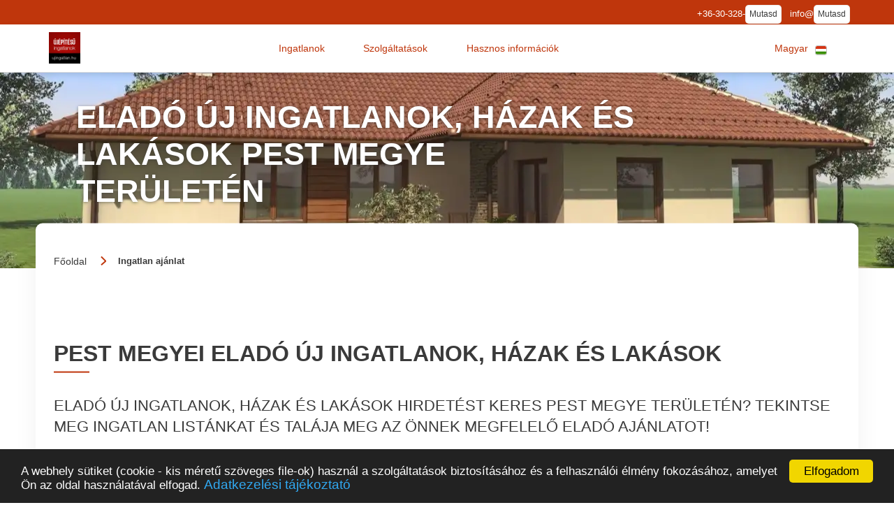

--- FILE ---
content_type: text/html; charset=UTF-8
request_url: https://www.ujingatlan.hu/elado-uj-ingatlan/pest-megye
body_size: 24056
content:
<!DOCTYPE html>
<html lang="hu">
<head>
	<meta charset="utf-8">
	<meta content="width=device-width, initial-scale=1" name="viewport">
	<meta name="keywords" content="Pest, megyei, eladó, új, ingatlanok,, házak, és, lakások">

	<meta property="og:title" content="Pest megyei eladó új ingatlanok, házak és lakások">
	<meta property="og:site_name" content="Pest megyei eladó új ingatlanok, házak és lakások">
	<meta property="og:type" content="website">
	<meta property="og:description" content="eladó új ingatlanok, házak és lakások hirdetést keres Pest megye területén? Tekintse meg ingatlan listánkat és talája meg az Önnek megfelelő eladó ajánlatot!">
	<meta property="og:local" content="hu_HU">
	<meta property="og:url" content="https://www.ujingatlan.hu/elado-uj-ingatlan/pest-megye">
	<link rel="canonical" href="https://www.ujingatlan.hu/elado-uj-ingatlan/pest-megye">
	<link rel="next" href="https://www.ujingatlan.hu/elado-uj-ingatlan/pest-megye/2">
	<title>Pest megyei eladó új ingatlanok, házak és lakások</title>
	<meta name="description" content="eladó új ingatlanok, házak és lakások hirdetést keres Pest megye területén? Tekintse meg ingatlan listánkat és talája meg az Önnek megfelelő eladó ajánlatot!">
	<link href="https://www.ujingatlan.hu/keptar/ikonok/miosz-favicon.gif" rel="icon" type="image/gif">
	<link href="https://www.ujingatlan.hu/keptar/ikonok/miosz-favicon.gif" rel="apple-touch-icon">
	<meta name="google-site-verification" content="Bd72ch4Qi-T2SRlaglccjBr0kLNKFNJLENcoD2drGzE" />
	<meta name="yandex-verification" content="ec52d400fb244d1d" />

		<link id="webflowcss" href="https://www.ujingatlan.hu/zsolt/view/css/final-miosz.css" rel="stylesheet" type="text/css">
	<!-- Google tag (gtag.js) -->
	<script async src="https://www.googletagmanager.com/gtag/js?id=G-0Q6WG1PXG1"></script>
	<script>
		window.dataLayer = window.dataLayer || [];
		function gtag(){dataLayer.push(arguments);}
		gtag('js', new Date());
		gtag('config', 'G-0Q6WG1PXG1');
	</script>


			<script src="https://www.ujingatlan.hu/zsolt/view/js/jQuery-v3.5.1.js"></script>
	<script>
  (function(i,s,o,g,r,a,m){i['GoogleAnalyticsObject']=r;i[r]=i[r]||function(){
  (i[r].q=i[r].q||[]).push(arguments)},i[r].l=1*new Date();a=s.createElement(o),
  m=s.getElementsByTagName(o)[0];a.async=1;a.src=g;m.parentNode.insertBefore(a,m)
  })(window,document,'script','//www.google-analytics.com/analytics.js','ga');

  ga('create', 'UA-65266474-1', 'auto');
  ga('send', 'pageview');

</script>
<!--
<script>
!function(f,b,e,v,n,t,s)
{if(f.fbq)return;n=f.fbq=function(){n.callMethod?
n.callMethod.apply(n,arguments):n.queue.push(arguments)};
if(!f._fbq)f._fbq=n;n.push=n;n.loaded=!0;n.version='2.0';
n.queue=[];t=b.createElement(e);t.async=!0;
t.src=v;s=b.getElementsByTagName(e)[0];
s.parentNode.insertBefore(t,s)}(window,document,'script',
'https://connect.facebook.net/en_US/fbevents.js');
 fbq('init', '158417397907323'); 
fbq('track', 'PageView');
</script>
<noscript>
 <img height="1" width="1" 
src="https://www.facebook.com/tr?id=158417397907323&ev=PageView
&noscript=1"/>
</noscript>
-->
</head>

<body>



	<div class="section is--nav" id="top">
		<div class="nav__contact">
			<div class="container is--nav-contact">


					<span class="nav__contact-text is--white">
					+36-30-328-				</span>
				<button class="mutasd c-mutasd c-mutasd__text" onclick="Mutasd(this)" data-mit="+36-30-328-6789" data-konverzio="1" data-tipus="fejresztelshow" data-tel="1" title="Telefonszám megjelenítése">Mutasd</button>
					<span class="nav__contact-text is--white">
					info@				</span>
				<button class="mutasd c-mutasd c-mutasd__text" onclick="Mutasd(this)" data-mit="info@lakascentrum.hu" data-konverzio="1" data-tipus="fejreszmailshow" data-mail="1" title="E-mail cím megjelenítése">Mutasd</button>
				</div>


		</div>
		<div data-collapse="medium" data-animation="default" data-duration="400" role="banner" class="c-nav w-nav">
			<div class="container is--nav">
				<a href="https://www.ujingatlan.hu" aria-current="page" class="nav__logo w-nav-brand" onclick="deleteCookie('ajanlo');" title="www.ujingatlan.hu">
							<img src="https://www.ujingatlan.hu/keptar/logo/www-ujingatlan-hu.euing-0-0-200.webp" alt="www.ujingatlan.hu" title="www.ujingatlan.hu" class="nav__logo-img" loading="eager">
								</a>

								<nav class="nav-menu w-nav-menu">
					<div data-hover="1" data-delay="0" class="nav__dropdown w-dropdown">
						<div class="nav__drop-toggle is--mob w-dropdown-toggle">
							<div class="dd__icon w-icon-dropdown-toggle"></div>
							<div title="Ingatlan ajánlatok keresése">Ingatlanok</div>
							<div class="nav__drop_stroke"></div>
						</div>
						<nav class="nav__drop-list is--mob w-dropdown-list">
							<div class="nav__drop-list-content">
								<div class="container">
									<div class="c-drop-list">
										<div class="c-drop-list__item is--head">
											<div class="text-medium is--blue">Ingatlanok</div>
										</div>

																	<div class="c-drop-list__item is--card">
											<a href="https://www.ujingatlan.hu/keres-projekt/uj-ingatlan-kereso" class="c-drop-list__card w-inline-block" title="Új ingatlan keresése országszerte">
												<div class="c-card__content">
													<div class="c-card__img-wrap">
														<img src="https://www.ujingatlan.hu/keptar/ikonok/ujepitesu-projekt-kereso.svg?svg_color=rgba(191,54,12,1)" loading="lazy" alt="Új ingatlan kereső" title="Új ingatlan kereső" class="c-card__img" />
													</div>
													<div class="c-card__text">Új ingatlan kereső</div>
												</div>
											</a>
										</div>
							
										<div class="c-drop-list__item is--card">
											<a href="https://www.ujingatlan.hu/ujepitesu-projektek-listaja/uj-ingatlan-lista" class="c-drop-list__card w-inline-block" title="Új ingatlanok listája">
												<div class="c-card__content">
													<div class="c-card__img-wrap">
														<img src="https://www.ujingatlan.hu/keptar/ikonok/ujepitesu-projektek-listaja.svg?svg_color=rgba(191,54,12,1)" loading="lazy" alt="Új építésű projektek listája" title="Új építésű projektek listája" class="c-card__img" />
													</div>
													<div class="c-card__text">Új építésű projektek listája</div>
												</div>
											</a>
										</div>
																</div>
								</div>
							</div>
						</nav>
					</div>
					<div data-hover="1" data-delay="0" class="nav__dropdown w-dropdown">
						<div class="nav__drop-toggle is--mob w-dropdown-toggle">
							<div class="dd__icon w-icon-dropdown-toggle"></div>
							<div title="Cégünk szolgáltatásai">Szolgáltatások</div>
							<div class="nav__drop_stroke"></div>
						</div>
						<nav class="nav__drop-list is--mob w-dropdown-list">
							<div class="nav__drop-list-content">
								<div class="container">
									<div class="c-drop-list">
										<div class="c-drop-list__item is--head">
											<div class="text-medium is--blue">Szolgáltatások</div>
										</div>
																	<div class="c-drop-list__item is--card">
											<a href="https://www.ujingatlan.hu" class="c-drop-list__card w-inline-block" title="Vissza a kezdőlapra">
												<div class="c-card__content">
													<div class="c-card__img-wrap">
														<img src="https://www.ujingatlan.hu/keptar/ikonok/Irodám-szolgaltatasai.svg?svg_color=rgba(191,54,12,1)" loading="lazy" alt="Nyitóoldal" title="Nyitóoldal" class="c-card__img" />
													</div>
													<div class="c-card__text">Nyitóoldal</div>
												</div>
											</a>
										</div>
																	<div class="c-drop-list__item is--card">
											<a href="https://www.ujingatlan.hu/hirek/uj-ingatlan-hirek" class="c-drop-list__card w-inline-block" title="Ingatlan hírek">
												<div class="c-card__content">
													<div class="c-card__img-wrap">
														<img src="https://www.ujingatlan.hu/keptar/ikonok/hirek.svg?svg_color=rgba(191,54,12,1)" loading="lazy" alt="Új ingatlan hírek" title="Új ingatlan hírek" class="c-card__img" />
													</div>
													<div class="c-card__text">Új ingatlan hírek</div>
												</div>
											</a>
										</div>
																	<div class="c-drop-list__item is--card">
											<a href="https://www.ujingatlan.hu/hitelkalkulator/uj-ingatlan-vasarlashoz" class="c-drop-list__card w-inline-block" title="Hitelkalkulátor új ingatlan vásárláshoz">
												<div class="c-card__content">
													<div class="c-card__img-wrap">
														<img src="https://www.ujingatlan.hu/keptar/ikonok/hitelkalkulator.svg?svg_color=rgba(191,54,12,1)" loading="lazy" alt="Hitelkalkulátor" title="Hitelkalkulátor" class="c-card__img" />
													</div>
													<div class="c-card__text">Hitelkalkulátor</div>
												</div>
											</a>
										</div>
																</div>
								</div>
							</div>
						</nav>
					</div>

					<div data-hover="1" data-delay="0" class="nav__dropdown w-dropdown">
						<div class="nav__drop-toggle is--mob w-dropdown-toggle">
							<div class="dd__icon w-icon-dropdown-toggle"></div>
							<div title="Hasznos információk">Hasznos információk</div>
							<div class="nav__drop_stroke"></div>
						</div>
						<nav class="nav__drop-list is--mob w-dropdown-list">
							<div class="nav__drop-list-content">
								<div class="container">
									<div class="c-drop-list">
										<div class="c-drop-list__item is--head">
											<div class="text-medium is--blue">Hasznos információk</div>
										</div>

																	<div class="c-drop-list__item is--text">
																										<a href="https://www.ujingatlan.hu/uj-lakoingatlanok-engedelyezesi-eljarasa-/uj-ingatlan" class="text-small is--nav-link w-inline-block"  title="Új ingatlanok engedélyezési eljárása">
												<div>Új lakóingatlanok engedélyezési eljárása </div>
												<div class="div__3"></div>
												<div class="c-drop-list__item-line is--default"></div>
											</a>
																					<a href="https://www.lakashitelcentrum.hu/" class="text-small is--nav-link w-inline-block" target="_blank" title="Hitelügyintézés, hiteltanácsadás">
												<div>Hitelügyintézés, hiteltanácsadás</div>
												<div class="div__3"></div>
												<div class="c-drop-list__item-line is--default"></div>
											</a>
																					<a href="https://www.lakashitelcentrum.hu/hitelkalkulator/havi-torlesztoreszlet" class="text-small is--nav-link w-inline-block" target="_blank" title="Hitelkalkulátor">
												<div>Hitelkalkulátor</div>
												<div class="div__3"></div>
												<div class="c-drop-list__item-line is--default"></div>
											</a>
																					<a href="https://www.ujingatlan.hu/kapcsolat/uj-ingatlan" class="text-small is--nav-link w-inline-block"  title="Kapcsolat">
												<div>Kapcsolat</div>
												<div class="div__3"></div>
												<div class="c-drop-list__item-line is--default"></div>
											</a>
																					<a href="https://www.varkoz.hu/statisztika/ingatlan-kalkulator" class="text-small is--nav-link w-inline-block" target="_blank" title="Ingatlan értékbecslő kalkulátor">
												<div>Ingatlan értékbecslő kalkulátor</div>
												<div class="div__3"></div>
												<div class="c-drop-list__item-line is--default"></div>
											</a>
																				</div>
																	</div>
								</div>
							</div>
						</nav>
					</div>
				</nav>
	<style>
	#google_translate_element {
		display: none !important;
	}
	.goog-te-banner-frame{
		display:none !important
	}
	body{
		top: 0px !important;
		position: static !important;
	}
	</style>
	<div id="google_translate_element"></div>
	<div class="nav__lang" id="lang_toggle">
		<div data-hover="1" data-delay="150" class="nav__lang-drop w-dropdown">
			<div class="nav__lang-drop-toggle w-dropdown-toggle">
				<div class="dd__icon w-icon-dropdown-toggle"></div>
				<div class="lang-text">Magyar</div>
				<img src="https://www.ujingatlan.hu/keptar/zaszlok/flag-hungary.svg" loading="eager" alt="Magyar zászló" title="Magyar zászló" class="lang__flag-img" />
			</div>
			<nav class="lang__drop-list w-dropdown-list" id="lang_list">
					<span class="lang__drop_item w-inline-block" data-lang="en" title="English">
							<span class="lang-text">English</span>
					<img src="https://www.ujingatlan.hu/keptar/zaszlok/flag-england.svg" loading="lazy" alt="English zászló" title="English zászló" class="lang__flag-img" />
				</span>
					<span class="lang__drop_item w-inline-block" data-lang="de" title="Deutsch">
							<span class="lang-text">Deutsch</span>
					<img src="https://www.ujingatlan.hu/keptar/zaszlok/flag-germany.svg" loading="lazy" alt="Deutsch zászló" title="Deutsch zászló" class="lang__flag-img" />
				</span>
					<span class="lang__drop_item w-inline-block" data-lang="es" title="Español">
							<span class="lang-text">Español</span>
					<img src="https://www.ujingatlan.hu/keptar/zaszlok/flag-spanish.svg" loading="lazy" alt="Español zászló" title="Español zászló" class="lang__flag-img" />
				</span>
					<span class="lang__drop_item w-inline-block" data-lang="sk" title="Slovaški">
							<span class="lang-text">Slovaški</span>
					<img src="https://www.ujingatlan.hu/keptar/zaszlok/flag-slovak.svg" loading="lazy" alt="Slovaški zászló" title="Slovaški zászló" class="lang__flag-img" />
				</span>
					<span class="lang__drop_item w-inline-block" data-lang="ro" title="Română">
							<span class="lang-text">Română</span>
					<img src="https://www.ujingatlan.hu/keptar/zaszlok/flag-romania.svg" loading="lazy" alt="Română zászló" title="Română zászló" class="lang__flag-img" />
				</span>
					<span class="lang__drop_item w-inline-block" data-lang="pl" title="Polski">
							<span class="lang-text">Polski</span>
					<img src="https://www.ujingatlan.hu/keptar/zaszlok/flag-polish.svg" loading="lazy" alt="Polski zászló" title="Polski zászló" class="lang__flag-img" />
				</span>
					<span class="lang__drop_item w-inline-block" data-lang="hr" title="Hrvatski">
							<span class="lang-text">Hrvatski</span>
					<img src="https://www.ujingatlan.hu/keptar/zaszlok/flag-croatian.svg" loading="lazy" alt="Hrvatski zászló" title="Hrvatski zászló" class="lang__flag-img" />
				</span>
					<span class="lang__drop_item w-inline-block" data-lang="ru" title="Русский">
							<span class="lang-text">Русский</span>
					<img src="https://www.ujingatlan.hu/keptar/zaszlok/flag-russia.svg" loading="lazy" alt="Русский zászló" title="Русский zászló" class="lang__flag-img" />
				</span>
					<span class="lang__drop_item w-inline-block" data-lang="zh-CN" title="中国人">
							<span class="lang-text">中国人</span>
					<img src="https://www.ujingatlan.hu/keptar/zaszlok/flag-china.svg" loading="lazy" alt="中国人 zászló" title="中国人 zászló" class="lang__flag-img" />
				</span>
				</nav>
		</div>
	</div>
				<div class="menu-button w-nav-button">
					<div class="w-icon-nav-menu"></div>
				</div>
			</div>
		</div>
	</div>
	<style>

		@media screen and (min-width: 768px) and (max-width: 800px){
			.section.is--sub-hero {
				background-image: url("https://www.ujingatlan.hu/keptar/fejlec/www-ujingatlan-hu.fuing-0-0-800.webp");
				background-repeat: no-repeat;
			}
		}
		@media screen and (min-width: 801px) and (max-width: 960px){
			.section.is--sub-hero {
				background-image: url("https://www.ujingatlan.hu/keptar/fejlec/www-ujingatlan-hu.fuing-0-0-960.webp");
				background-repeat: no-repeat;
			}
		}
		@media screen and (min-width: 961px) and (max-width: 1024px){
			.section.is--sub-hero {
				background-image: url("https://www.ujingatlan.hu/keptar/fejlec/www-ujingatlan-hu.fuing-0-0-1024.webp");
				background-repeat: no-repeat;
			}
		}
		@media screen and (min-width: 1025px) and (max-width: 1280px){
			.section.is--sub-hero {
				background-image: url("https://www.ujingatlan.hu/keptar/fejlec/www-ujingatlan-hu.fuing-0-0-1280.webp");
				background-repeat: no-repeat;
			}
		}
		@media screen and (min-width: 1281px) and (max-width: 1600px){
			.section.is--sub-hero {
				background-image: url("https://www.ujingatlan.hu/keptar/fejlec/www-ujingatlan-hu.fuing-0-0-1600.webp");
				background-repeat: no-repeat;
			}
		}
		@media screen and (min-width: 1601px){
			.section.is--sub-hero {
				background-image: url("https://www.ujingatlan.hu/keptar/fejlec/www-ujingatlan-hu.fuing-0-0-1920.webp");
				background-repeat: no-repeat;
			}
		}


		.section.is--sub-hero .container {
			background-color: unset;
		}
		.hero__h1 {
			color: rgba(255, 255, 255, 1.0);
		}
	</style>
	<header class="section is--sub-hero">
		<div class="container">
			<h1 class="hero__h1">eladó új ingatlanok, házak és lakások Pest megye területén</h1>
		</div>
	</header>
	<section class="c-s-modal">
		<div class="s-modal__base">
			<div class="s-modal__close">
				<img src="https://www.ujingatlan.hu/keptar/ikonok/close.svg?svg_color=rgba(191,54,12,1)" loading="eager" alt="Ablak bezárása" title="Ablak bezárása" class="s-modal__close-img" />
			</div>
			<div class="s-modal__content is--base-filter" style="height: auto;">
				<h3 class="text-large">Hol keres ingatlant?</h3>
				<p class="is--search-warning">A listában csak az adatbázisban szereplő ingatlanok települései, kerületei jelennek meg!</p>

							<i class="darkslategray">
			eladó ingatlan: <b>907 db</b>				</i>
			

				<div class="s-modal__base-form-wrap w-form">
					<div class="s-modal__base-form">
						<input type="text" class="input-field is--s-modal w-input" maxlength="256" name="s-modal-input" data-name="s-modal-input" placeholder="Pl. VIII. ker vagy Tabán" id="telepules-kereso" autocomplete="off"/>
						<img src="https://www.ujingatlan.hu/keptar/ikonok/ajax-loader.gif" loading="lazy" alt="Kérem várjon" title="Kérem várjon" id="autocomplete-ajax-loader" style="visibility: hidden;"/>
						<div id="autocomplete" class="autocomplete"></div>
										<div id="cimkek" class="s-modal__counties-wrap is--act">
										<div class="s-modal__county-label is--act" id="Pest_megye">
								<div class="s-modal__county-text">Pest megye</div>
								<a href="#" class="s-modal__county-close w-inline-block" onclick="torol(this)" data-cimke_id="Pest_megye" data-helyseg="24" data-ovezet="undefined" data-vovezet="undefined">
									<div class="s-modal__county-close-icon w-embed">
										<img src="https://www.ujingatlan.hu/keptar/ikonok/close-small.svg?svg_color=rgba(191,54,12,1)" loading="eager" alt="Törlés" title="Törlés" class="s-modal__close-img" />
									</div>
								</a>
							</div>
									</div>
						<div data-duration-in="200" data-duration-out="100" data-easing="ease-out" class="s-modal__tabs w-tabs" data-current="Budapest">
							<div class="s-modal__tabs-menu w-tab-menu" role="tablist">
													<a data-w-tab="Megyék" class="s-modal__tabs-link is--counties w-inline-block w-tab-link" id="w-tabs-0-data-w-tab-2" href="#w-tabs-0-data-w-pane-2" role="tab" aria-controls="w-tabs-0-data-w-pane-2" aria-selected="false" tabindex="-1">
									<div>Megyék</div>
								</a>
											
							</div>
							<div class="s-modal__tabs-content w-tab-content">
												<div data-w-tab="Megyék" class="s-modal__tab-pane is--country w-tab-pane " id="w-tabs-0-data-w-pane-2" role="tabpanel" aria-labelledby="w-tabs-0-data-w-tab-2">
								<div class="s-modal__pane-content is--counties f-start">
															<div class="pl-2-1">
																	<label class="w-checkbox checkbox-field">
											<span class="w-checkbox-input w-checkbox-input--inputType-custom checkbox_btn"></span>
											<input type="checkbox" data-helyseg="26" name="megye" onclick="setMegyek(this)" data-text="Bács-Kiskun megye"/>
											<span class="checkbox_btn__label w-form-label notranslate">Bács-Kiskun</span>
											<span class="checkbox_btn__label is--quantity">(4 db)</span>
										</label>
																			<label class="w-checkbox checkbox-field">
											<span class="w-checkbox-input w-checkbox-input--inputType-custom checkbox_btn"></span>
											<input type="checkbox" data-helyseg="25" name="megye" onclick="setMegyek(this)" data-text="Baranya megye"/>
											<span class="checkbox_btn__label w-form-label notranslate">Baranya</span>
											<span class="checkbox_btn__label is--quantity">(6 db)</span>
										</label>
																			<label class="w-checkbox checkbox-field">
											<span class="w-checkbox-input w-checkbox-input--inputType-custom checkbox_btn"></span>
											<input type="checkbox" data-helyseg="27" name="megye" onclick="setMegyek(this)" data-text="Békés megye"/>
											<span class="checkbox_btn__label w-form-label notranslate">Békés</span>
											<span class="checkbox_btn__label is--quantity">(12 db)</span>
										</label>
																			<label class="w-checkbox checkbox-field">
											<span class="w-checkbox-input w-checkbox-input--inputType-custom checkbox_btn"></span>
											<input type="checkbox" data-helyseg="28" name="megye" onclick="setMegyek(this)" data-text="Borsod-Abaúj-Zemplén megye"/>
											<span class="checkbox_btn__label w-form-label notranslate">Borsod-Abaúj-Zemplén</span>
											<span class="checkbox_btn__label is--quantity">(3 db)</span>
										</label>
																			<label class="w-checkbox checkbox-field">
											<span class="w-checkbox-input w-checkbox-input--inputType-custom checkbox_btn"></span>
											<input type="checkbox" data-helyseg="29" name="megye" onclick="setMegyek(this)" data-text="Csongrád megye"/>
											<span class="checkbox_btn__label w-form-label notranslate">Csongrád</span>
											<span class="checkbox_btn__label is--quantity">(8 db)</span>
										</label>
																			<label class="w-checkbox checkbox-field">
											<span class="w-checkbox-input w-checkbox-input--inputType-custom checkbox_btn"></span>
											<input type="checkbox" data-helyseg="30" name="megye" onclick="setMegyek(this)" data-text="Fejér megye"/>
											<span class="checkbox_btn__label w-form-label notranslate">Fejér</span>
											<span class="checkbox_btn__label is--quantity">(40 db)</span>
										</label>
																			<label class="w-checkbox checkbox-field">
											<span class="w-checkbox-input w-checkbox-input--inputType-custom checkbox_btn"></span>
											<input type="checkbox" data-helyseg="31" name="megye" onclick="setMegyek(this)" data-text="Győr-Moson-Sopron megye"/>
											<span class="checkbox_btn__label w-form-label notranslate">Győr-Moson-Sopron</span>
											<span class="checkbox_btn__label is--quantity">(36 db)</span>
										</label>
																		</div>
																		<div class="pl-2-1">
																	<label class="w-checkbox checkbox-field">
											<span class="w-checkbox-input w-checkbox-input--inputType-custom checkbox_btn"></span>
											<input type="checkbox" data-helyseg="32" name="megye" onclick="setMegyek(this)" data-text="Hajdú-Bihar megye"/>
											<span class="checkbox_btn__label w-form-label notranslate">Hajdú-Bihar</span>
											<span class="checkbox_btn__label is--quantity">(8 db)</span>
										</label>
																			<label class="w-checkbox checkbox-field">
											<span class="w-checkbox-input w-checkbox-input--inputType-custom checkbox_btn"></span>
											<input type="checkbox" data-helyseg="33" name="megye" onclick="setMegyek(this)" data-text="Heves megye"/>
											<span class="checkbox_btn__label w-form-label notranslate">Heves</span>
											<span class="checkbox_btn__label is--quantity">(21 db)</span>
										</label>
																			<label class="w-checkbox checkbox-field">
											<span class="w-checkbox-input w-checkbox-input--inputType-custom checkbox_btn"></span>
											<input type="checkbox" data-helyseg="34" name="megye" onclick="setMegyek(this)" data-text="Jász-Nagykun-Szolnok megye"/>
											<span class="checkbox_btn__label w-form-label notranslate">Jász-Nagykun-Szolnok</span>
											<span class="checkbox_btn__label is--quantity">(1 db)</span>
										</label>
																			<label class="w-checkbox checkbox-field">
											<span class="w-checkbox-input w-checkbox-input--inputType-custom checkbox_btn"></span>
											<input type="checkbox" data-helyseg="35" name="megye" onclick="setMegyek(this)" data-text="Komárom-Esztergom megye"/>
											<span class="checkbox_btn__label w-form-label notranslate">Komárom-Esztergom</span>
											<span class="checkbox_btn__label is--quantity">(32 db)</span>
										</label>
																			<label class="w-checkbox checkbox-field">
											<span class="w-checkbox-input w-checkbox-input--inputType-custom checkbox_btn"></span>
											<input type="checkbox" data-helyseg="36" name="megye" onclick="setMegyek(this)" data-text="Nógrád megye"/>
											<span class="checkbox_btn__label w-form-label notranslate">Nógrád</span>
											<span class="checkbox_btn__label is--quantity">(15 db)</span>
										</label>
																			<label class="w-checkbox checkbox-field">
											<span class="w-checkbox-input w-checkbox-input--inputType-custom checkbox_btn"></span>
											<input type="checkbox" data-helyseg="24" name="megye" onclick="setMegyek(this)" data-text="Pest megye"/>
											<span class="checkbox_btn__label w-form-label notranslate">Pest</span>
											<span class="checkbox_btn__label is--quantity">(347 db)</span>
										</label>
																			<label class="w-checkbox checkbox-field">
											<span class="w-checkbox-input w-checkbox-input--inputType-custom checkbox_btn"></span>
											<input type="checkbox" data-helyseg="37" name="megye" onclick="setMegyek(this)" data-text="Somogy megye"/>
											<span class="checkbox_btn__label w-form-label notranslate">Somogy</span>
											<span class="checkbox_btn__label is--quantity">(18 db)</span>
										</label>
																		</div>
																		<div class="pl-2-1">
																	<label class="w-checkbox checkbox-field">
											<span class="w-checkbox-input w-checkbox-input--inputType-custom checkbox_btn"></span>
											<input type="checkbox" data-helyseg="38" name="megye" onclick="setMegyek(this)" data-text="Szabolcs-Szatmár-Bereg megye"/>
											<span class="checkbox_btn__label w-form-label notranslate">Szabolcs-Szatmár-Bereg</span>
											<span class="checkbox_btn__label is--quantity">(13 db)</span>
										</label>
																			<label class="w-checkbox checkbox-field">
											<span class="w-checkbox-input w-checkbox-input--inputType-custom checkbox_btn"></span>
											<input type="checkbox" data-helyseg="39" name="megye" onclick="setMegyek(this)" data-text="Tolna megye"/>
											<span class="checkbox_btn__label w-form-label notranslate">Tolna</span>
											<span class="checkbox_btn__label is--quantity">(38 db)</span>
										</label>
																			<label class="w-checkbox checkbox-field">
											<span class="w-checkbox-input w-checkbox-input--inputType-custom checkbox_btn"></span>
											<input type="checkbox" data-helyseg="40" name="megye" onclick="setMegyek(this)" data-text="Vas megye"/>
											<span class="checkbox_btn__label w-form-label notranslate">Vas</span>
											<span class="checkbox_btn__label is--quantity">(1 db)</span>
										</label>
																			<label class="w-checkbox checkbox-field">
											<span class="w-checkbox-input w-checkbox-input--inputType-custom checkbox_btn"></span>
											<input type="checkbox" data-helyseg="41" name="megye" onclick="setMegyek(this)" data-text="Veszprém megye"/>
											<span class="checkbox_btn__label w-form-label notranslate">Veszprém</span>
											<span class="checkbox_btn__label is--quantity">(2 db)</span>
										</label>
																			<label class="w-checkbox checkbox-field">
											<span class="w-checkbox-input w-checkbox-input--inputType-custom checkbox_btn"></span>
											<input type="checkbox" data-helyseg="42" name="megye" onclick="setMegyek(this)" data-text="Zala megye"/>
											<span class="checkbox_btn__label w-form-label notranslate">Zala</span>
											<span class="checkbox_btn__label is--quantity">(22 db)</span>
										</label>
																		</div>
																	</div>
												<button class="btn__sec select-city-part w-button" onclick="varosokkivalasztasa()">Város kiválasztása</button>
							</div>
									</div>
					</div>
				</div>
			</div>
			<div class="s-modal__cta-wrap">
					<button class="btn__pri is--base-filter-go w-button" style="margin-bottom: 2.5em;">Rögzít</button>
			</div>
		</div>
	</div>
	<div class="s-modal__advanced">
		<div class="s-modal__back">
			<img src="/keptar/ikonok/vissza.svg?svg_color=rgba(191,54,12,1)" loading="eager" alt="Egy balra mutató nyíl alakú ikon" title="Az ablak bezárása" class="s-modal__back-icon" />
		</div>
		<div class="s-modal__content is--adv-filter">
			<div class="s-modal__content-head">
				<div class="text-large">Hol keres ingatlant?</div>
				<p class="is--mt05em" id="hol_keres">Jelöld be a városrészeket, ahol keresni szeretnél!</p>
			</div>
			<p class="is--search-warning">A listában csak az adatbázisban szereplő ingatlanok települései, kerületei jelennek meg!</p>
			<div class="s-modal__district-form-wrap w-form">
				<div id="varosok" class="s-modal__district-form">
									</div>
			</div>
			<div class="s-modal__cta-wrap">
				<a href="#" class="btn__sec is--district-cancel w-inline-block">
					<div>mégse</div>
				</a>
				<a href="#" class="btn__pri is--district-search w-inline-block" onclick="kivalasztVaros()">
					<div>mehet</div>
				</a>
			</div>
		</div>
	</div>
</section>
<script src="https://www.ujingatlan.hu/zsolt/view/js/kereso-modal.js"></script>
<script>
	var kivalasztva = 1;
					var inputs = document.querySelectorAll("input[data-helyseg='24'][data-ovezet='undefined'][data-vovezet='undefined']");
						for(var i = 0; i < inputs.length; i++){
					inputs[i].checked = true;
					inputs[i].previousElementSibling.classList.add("w--redirected-checked");
				}

				kereso_helyek['24'] = "undefined";
</script>

	<section class="section is--sub-page" id="ingatlan_talalati_lista">
		<div class="container is--sub-page">
			<div class="subpage is--news-lp">
							<div class="breadcrumb" >
					<a href="https://www.ujingatlan.hu" class="breadcrumb__link w-inline-block ">
							<span class="breadcrumb__link-text is--first">Főoldal</span>
											<img class="breadcrumb__arrow" src="https://www.ujingatlan.hu/keptar/ikonok/button-arrow.svg?svg_color=rgba(191,54,12,1)" loading="eager" alt="Nyíl">
										</a>
						<span class="breadcrumb__link w-inline-block w--current">
							<span class="breadcrumb__link-text ">Ingatlan ajánlat</span>
										</span>
					</div>


<script type="application/ld+json">{
	"@context":"https://schema.org",
	"@type":"BreadcrumbList",
	"itemListElement":[
{
				"@type":"ListItem",
				"position":1,
				"item":{
					"@id":"https://www.ujingatlan.hu",
					"name":"Főoldal"
				}
			},{
				"@type":"ListItem",
				"position":2,
				"item":{
					"@id":"",
					"name":"Ingatlan ajánlat"
				}
			}	]
}</script>
				<div class="section-title">
					<h2 class="section-title__text">Pest megyei eladó új ingatlanok, házak és lakások</h2>
					<div class="section-title__underline"></div>
				</div>
					<h3 class="description">
			eladó új ingatlanok, házak és lakások hirdetést keres Pest megye területén? Tekintse meg ingatlan listánkat és talája meg az Önnek megfelelő eladó ajánlatot!				</h3>
	
		<div class="about-p w-clearfix">
Pest megyei eladó új ingatlanok, házak és lakásokPest megye	</div> 


				<div class="c-prop-lp">
					<div class="prop-lp__list-wrap w-dyn-list">
										<div class="list-paginator-top-wrapper">
							<div class="list-items-counter-wrapper">
								<div class="text-large">345 találat</div>
							</div>
							<div class="list-paginator-navigation-wrapper">
								<div class="list-paginator-left-wrapper">
									<a href="https://www.ujingatlan.hu/elado-uj-ingatlan/pest-megye" onclick="lapozo(event)" class="list-paginator-left-button w-inline-block" style="visibility: hidden;" title="Ugrás az első oldalra">
										<p>&lt;&lt; <span class="paginator_text">ELSŐ</span></p>
									</a>
								</div>
								<div class="list-paginator-left-wrapper">
									<a href="https://www.ujingatlan.hu/elado-uj-ingatlan/pest-megye" onclick="lapozo(event)" class="list-paginator-left-button w-inline-block" style="visibility: hidden;" rel="prev"  title="Ugrás az előző oldalra">
										<p>&lt; <span class="paginator_text">ELŐZŐ</span></p>
									</a>
								</div>

								<div class="list-paginator-middle-wrapper">
									<p>1/18</p>
								</div>
														<div class="list-paginator-right-wrapper">
									<a href="https://www.ujingatlan.hu/elado-uj-ingatlan/pest-megye/2" onclick="lapozo(event)" class="list-paginator-right-button w-inline-block"  rel="next"  title="Ugrás a következő oldalra">
										<p><span class="paginator_text">KÖVETKEZŐ</span> &gt;</p>
									</a>
								</div>
								<div class="list-paginator-right-wrapper">
									<a href="https://www.ujingatlan.hu/elado-uj-ingatlan/pest-megye/18" onclick="lapozo(event)" class="list-paginator-right-button w-inline-block"   title="Ugrás az utolsó oldalra">
										<p><span class="paginator_text">UTOLSÓ</span> &gt;&gt;</p>
									</a>
								</div>
							</div>
						</div>
<br>
<br>
						<div role="list" class="w-dyn-items">
							<div role="listitem" class="prop-lp__list-item w-dyn-item">
		 
								<div class="prop-lp__list-item-wrap w-inline-block">
									<div class="prop-lp__item-img-wrap">
																	<img src="https://www.ujingatlan.hu/keptar/ingatlan/elado-uj-epitesu-csaladi-haz-vacszentlaszlo.iosz-77-1-600.webp" alt="Eladó új építésű családi ház, Vácszentlászló 4 szoba 105 m² 72.8 M Ft" title="Eladó új építésű családi ház, Vácszentlászló 4 szoba 105 m² 72.8 M Ft" class="prop-list__img h275" loading="eager" >
																</div>
									<div class="prop-lp__item-content">
										<a href="/elado-ujepitesu-csaladi-haz/vacszentlaszlo/otthonszakerto/77_osz" title="Eladó új építésű családi ház, Vácszentlászló 4 szoba 105 m² 72.8 M Ft">
											<h4 class="text-medium is--prop-type">eladó új építésű családi ház</h4>
											<h5 class="is--prop-lp__card-title">Pest megye, Vácszentlászló</h5>
										</a>
										<span class="azonosito-listaban">Azonosító: 77_osz</span>
																		<p>ÉPÍTÉSI TELEK KULCSRAKÉSZ CSALÁDI HÁZ LEHETŐSÉGGEL, VÁCSZENTLÁSZLÓN

Megvételre kínálunk Vácszentlászlón, nyugodt, családi házas környezetben egy 700 m2-es építési telket, amelyhez kulcsrakész családi ház kivitelezése is tartozik, előre egyeztetett terv és műszaki tartalom alapján.

A hirdetésben szereplő ház tervdokumentáció alapján készül el,...</p>
																		<div class="div__10"></div>
										<div class="prop-lp__item-details">
																			<div class="prop-lp__detail-wrap">
												<div class="text-tiny is--prop-item">Belső terület</div>
												<div class="text-small is--prop-item">105 m²</div>
											</div>
																			<div class="prop-lp__detail-wrap">
												<div class="text-tiny is--prop-item">Telek terület</div>
												<div class="text-small is--prop-item">700 m²</div>
											</div>
																			<div class="prop-lp__detail-wrap">
												<div class="text-tiny is--prop-item">Szobák</div>
												<div class="text-small is--prop-item">4</div>
											</div>
																			<div class="prop-lp__detail-wrap">
												<div class="text-tiny is--prop-item">Irányár</div>
												<div class="text-small is--prop-item ">
																					72.8 M Ft													<br><small><i>(693.33 E Ft/㎡)</i></small>
																						</div>
											</div>
																				</div>
									</div>
																</div>
								<script type="application/ld+json">
	{
    "@context": "http://schema.org",
    "@type": "Product",
    "name": "Eladó új építésű családi ház, Vácszentlászló 4 szoba 105 m² 72.8 M Ft",
    "image": "https://www.ujingatlan.hu/keptar/ingatlan/elado-uj-epitesu-csaladi-haz-vacszentlaszlo.iosz-77-1-600.webp",
    "description": "ÉPÍTÉSI TELEK KULCSRAKÉSZ CSALÁDI HÁZ LEHETŐSÉGGEL, VÁCSZENTLÁSZLÓN\r\n\r\nMegvételre kínálunk Vácszentlászlón, nyugodt, családi házas környezetben egy 700 m2-es építési telket, amelyhez kulcsrakész családi ház kivitelezése is tartozik, előre egyeztetett terv és műszaki tartalom alapján.\r\n\r\nA hirdetésben szereplő ház tervdokumentáció alapján készül el,",
    "url": "https://www.ujingatlan.hu/elado-ujepitesu-csaladi-haz/vacszentlaszlo/otthonszakerto/77_osz",
    "offers": {
        "@type": "Offer",
        "price": 72800000,
        "priceCurrency": "HUF",
        "availability": "https://schema.org/InStock",
        "url": "https://www.ujingatlan.hu/elado-ujepitesu-csaladi-haz/vacszentlaszlo/otthonszakerto/77_osz",
        "priceValidUntil": "2026-02-22",
        "seller": {
            "@type": "Organization",
            "name": "Otthonszakértő ",
            "url": "https://https://www.otthonszakerto.hu/"
        }
    },
    "additionalProperty": [
        {
            "@type": "PropertyValue",
            "name": "Ingatlan típus",
            "value": "családi ház"
        },
        {
            "@type": "PropertyValue",
            "name": "Alapterület",
            "value": "105 m²"
        },
        {
            "@type": "PropertyValue",
            "name": "Építés éve",
            "value": 2026
        },
        {
            "@type": "PropertyValue",
            "name": "Szobák száma",
            "value": 4
        },
        {
            "@type": "PropertyValue",
            "name": "Cím",
            "value": "Pest megye Vácszentlászló, "
        },
        {
            "@type": "PropertyValue",
            "name": "Ország",
            "value": "Magyarország"
        }
    ],
    "address": {
        "@type": "PostalAddress",
        "addressLocality": "Vácszentlászló",
        "addressRegion": "Pest megye",
        "addressCountry": {
            "@type": "Country",
            "name": "Magyarország"
        }
    }
}</script>


<script type="application/ld+json">
{
    "@context": "https://schema.org",
    "@type": "SingleFamilyResidence",
    "@id": "https://www.lakascentrum.hu/elado-ujepitesu-csaladi-haz/vacszentlaszlo/otthonszakerto/77_osz",
    "url": "https://www.lakascentrum.hu/elado-ujepitesu-csaladi-haz/vacszentlaszlo/otthonszakerto/77_osz",
    "name": "Eladó új építésű családi ház, Vácszentlászló 4 szoba 105 m² 72.8 M Ft",
    "description": "ÉPÍTÉSI TELEK KULCSRAKÉSZ CSALÁDI HÁZ LEHETŐSÉGGEL, VÁCSZENTLÁSZLÓN\r\n\r\nMegvételre kínálunk Vácszentlászlón, nyugodt, családi házas környezetben egy 700 m2-es építési telket, amelyhez kulcsrakész családi ház kivitelezése is tartozik, előre egyeztetett terv és műszaki tartalom alapján.\r\n\r\nA hirdetésben szereplő ház tervdokumentáció alapján készül el,",
    "image": [
        "https://www.ujingatlan.hu/keptar/ingatlan/elado-uj-epitesu-csaladi-haz-vacszentlaszlo.iosz-77-1-600.webp"
    ],
    "address": {
        "@type": "PostalAddress",
        "addressLocality": "Vácszentlászló",
        "addressRegion": "Pest megye",
        "addressCountry": {
            "@type": "Country",
            "name": "Magyarország"
        }
    },
    "offers": {
        "@type": "Offer",
        "price": 72800000,
        "priceCurrency": "HUF",
        "availability": "https://schema.org/InStock",
        "url": "https://www.ujingatlan.hu/elado-ujepitesu-csaladi-haz/vacszentlaszlo/otthonszakerto/77_osz",
        "priceValidUntil": "2026-02-22",
        "seller": {
            "@type": "Organization",
            "name": "Otthonszakértő ",
            "url": "https://https://www.otthonszakerto.hu/"
        }
    },
    "numberOfRooms": 4,
    "floorSize": {
        "@type": "QuantitativeValue",
        "value": 105,
        "unitCode": "MTK"
    },
    "mainEntityOfPage": {
        "@type": "WebPage",
        "@id": "https://www.lakascentrum.hu/elado-ujepitesu-csaladi-haz/vacszentlaszlo/otthonszakerto/77_osz"
    }
}</script>

				 
								<div class="prop-lp__list-item-wrap w-inline-block">
									<div class="prop-lp__item-img-wrap">
																	<img src="https://www.ujingatlan.hu/keptar/ingatlan/elado-uj-epitesu-csaladi-haz-erdokertes.itrb-805-5-600.webp" alt="Eladó új építésű családi ház, Erdőkertes 5 szoba 114 m² 108.9 M Ft" title="Eladó új építésű családi ház, Erdőkertes 5 szoba 114 m² 108.9 M Ft" class="prop-list__img h275" loading="lazy" >
																</div>
									<div class="prop-lp__item-content">
										<a href="/elado-ujepitesu-csaladi-haz/erdokertes-topolyos/uj-epitesu/805_trb" title="Eladó új építésű családi ház, Erdőkertes 5 szoba 114 m² 108.9 M Ft">
											<h4 class="text-medium is--prop-type">eladó új építésű családi ház</h4>
											<h5 class="is--prop-lp__card-title">Pest megye, Erdőkertes, Topolyos</h5>
										</a>
										<span class="azonosito-listaban">Azonosító: 805_trb</span>
																		<p>ERDŐKERTES CSENDES RÉSZÉN, 740 NM-ES TELEKRE ÉPÜLŐ, EGYSZINTES, BRUTTÓ 170, NETTÓ 114 NM-ES, NAPPALI + 4 SZOBÁS, DUPLA KOMFORTOS, 18 NM-ES FEDETT TERASSZAL, FELSZÍNI GÉPKOCSI BEÁLLÓVAL RENDELKEZŐ, DÉLI FEKVÉSŰ CSALÁDI HÁZ ELADÓ.

Elosztása:

fedett szélfogó 4,12 nm
előszoba 6,29 nm
közlekedő 5,97 nm
közlekedő 1,76 nm
házt.h. 6,03 nm
fürdő ...</p>
																		<div class="div__10"></div>
										<div class="prop-lp__item-details">
																			<div class="prop-lp__detail-wrap">
												<div class="text-tiny is--prop-item">Belső terület</div>
												<div class="text-small is--prop-item">114 m²</div>
											</div>
																			<div class="prop-lp__detail-wrap">
												<div class="text-tiny is--prop-item">Telek terület</div>
												<div class="text-small is--prop-item">740 m²</div>
											</div>
																			<div class="prop-lp__detail-wrap">
												<div class="text-tiny is--prop-item">Szobák</div>
												<div class="text-small is--prop-item">5</div>
											</div>
																			<div class="prop-lp__detail-wrap">
												<div class="text-tiny is--prop-item">Irányár</div>
												<div class="text-small is--prop-item ">
																					108.9 M Ft													<br><small><i>(955.26 E Ft/㎡)</i></small>
																						</div>
											</div>
																				</div>
									</div>
																</div>
								<script type="application/ld+json">
	{
    "@context": "http://schema.org",
    "@type": "Product",
    "name": "Eladó új építésű családi ház, Erdőkertes 5 szoba 114 m² 108.9 M Ft",
    "image": "https://www.ujingatlan.hu/keptar/ingatlan/elado-uj-epitesu-csaladi-haz-erdokertes.itrb-805-5-600.webp",
    "description": "ERDŐKERTES CSENDES RÉSZÉN, 740 NM-ES TELEKRE ÉPÜLŐ, EGYSZINTES, BRUTTÓ 170, NETTÓ 114 NM-ES, NAPPALI + 4 SZOBÁS, DUPLA KOMFORTOS, 18 NM-ES FEDETT TERASSZAL, FELSZÍNI GÉPKOCSI BEÁLLÓVAL RENDELKEZŐ, DÉLI FEKVÉSŰ CSALÁDI HÁZ ELADÓ.\r\n\r\nElosztása:\r\n\r\nfedett szélfogó 4,12 nm\r\nelőszoba 6,29 nm\r\nközlekedő 5,97 nm\r\nközlekedő 1,76 nm\r\nházt.h. 6,03 nm\r\nfürdő ",
    "url": "https://www.ujingatlan.hu/elado-ujepitesu-csaladi-haz/erdokertes-topolyos/uj-epitesu/805_trb",
    "offers": {
        "@type": "Offer",
        "price": 108900000,
        "priceCurrency": "HUF",
        "availability": "https://schema.org/InStock",
        "url": "https://www.ujingatlan.hu/elado-ujepitesu-csaladi-haz/erdokertes-topolyos/uj-epitesu/805_trb",
        "priceValidUntil": "2026-02-22",
        "seller": {
            "@type": "Organization",
            "name": "Turzó Bettina",
            "url": "https://www.turzobettina.hu"
        }
    },
    "additionalProperty": [
        {
            "@type": "PropertyValue",
            "name": "Ingatlan típus",
            "value": "családi ház"
        },
        {
            "@type": "PropertyValue",
            "name": "Alapterület",
            "value": "114 m²"
        },
        {
            "@type": "PropertyValue",
            "name": "Építés éve",
            "value": 2026
        },
        {
            "@type": "PropertyValue",
            "name": "Szobák száma",
            "value": 5
        },
        {
            "@type": "PropertyValue",
            "name": "Cím",
            "value": "Pest megye Erdőkertes, "
        },
        {
            "@type": "PropertyValue",
            "name": "Ország",
            "value": "Magyarország"
        }
    ],
    "address": {
        "@type": "PostalAddress",
        "addressLocality": "Erdőkertes",
        "addressRegion": "Pest megye",
        "addressCountry": {
            "@type": "Country",
            "name": "Magyarország"
        }
    }
}</script>


<script type="application/ld+json">
{
    "@context": "https://schema.org",
    "@type": "SingleFamilyResidence",
    "@id": "https://www.lakascentrum.hu/elado-ujepitesu-csaladi-haz/erdokertes-topolyos/uj-epitesu/805_trb",
    "url": "https://www.lakascentrum.hu/elado-ujepitesu-csaladi-haz/erdokertes-topolyos/uj-epitesu/805_trb",
    "name": "Eladó új építésű családi ház, Erdőkertes 5 szoba 114 m² 108.9 M Ft",
    "description": "ERDŐKERTES CSENDES RÉSZÉN, 740 NM-ES TELEKRE ÉPÜLŐ, EGYSZINTES, BRUTTÓ 170, NETTÓ 114 NM-ES, NAPPALI + 4 SZOBÁS, DUPLA KOMFORTOS, 18 NM-ES FEDETT TERASSZAL, FELSZÍNI GÉPKOCSI BEÁLLÓVAL RENDELKEZŐ, DÉLI FEKVÉSŰ CSALÁDI HÁZ ELADÓ.\r\n\r\nElosztása:\r\n\r\nfedett szélfogó 4,12 nm\r\nelőszoba 6,29 nm\r\nközlekedő 5,97 nm\r\nközlekedő 1,76 nm\r\nházt.h. 6,03 nm\r\nfürdő ",
    "image": [
        "https://www.ujingatlan.hu/keptar/ingatlan/elado-uj-epitesu-csaladi-haz-erdokertes.itrb-805-5-600.webp"
    ],
    "address": {
        "@type": "PostalAddress",
        "addressLocality": "Erdőkertes",
        "addressRegion": "Pest megye",
        "addressCountry": {
            "@type": "Country",
            "name": "Magyarország"
        }
    },
    "offers": {
        "@type": "Offer",
        "price": 108900000,
        "priceCurrency": "HUF",
        "availability": "https://schema.org/InStock",
        "url": "https://www.ujingatlan.hu/elado-ujepitesu-csaladi-haz/erdokertes-topolyos/uj-epitesu/805_trb",
        "priceValidUntil": "2026-02-22",
        "seller": {
            "@type": "Organization",
            "name": "Turzó Bettina",
            "url": "https://www.turzobettina.hu"
        }
    },
    "numberOfRooms": 5,
    "floorSize": {
        "@type": "QuantitativeValue",
        "value": 114,
        "unitCode": "MTK"
    },
    "mainEntityOfPage": {
        "@type": "WebPage",
        "@id": "https://www.lakascentrum.hu/elado-ujepitesu-csaladi-haz/erdokertes-topolyos/uj-epitesu/805_trb"
    }
}</script>

				 
								<div class="prop-lp__list-item-wrap w-inline-block">
									<div class="prop-lp__item-img-wrap">
																	<img src="https://www.ujingatlan.hu/keptar/ingatlan/elado-uj-epitesu-ikerhaz-godollo.iar-1363-3-600.webp" alt="Eladó új építésű ikerház, Gödöllő 4 szoba 150 m² 134.9 M Ft" title="Eladó új építésű ikerház, Gödöllő 4 szoba 150 m² 134.9 M Ft" class="prop-list__img h275" loading="lazy" >
																</div>
									<div class="prop-lp__item-content">
										<a href="/elado-ujepitesu-ikerhaz/godollo/ingatlan/1363_ar" title="Eladó új építésű ikerház, Gödöllő 4 szoba 150 m² 134.9 M Ft">
											<h4 class="text-medium is--prop-type">eladó új építésű ikerház</h4>
											<h5 class="is--prop-lp__card-title">Pest megye, Gödöllő</h5>
										</a>
										<span class="azonosito-listaban">Azonosító: 1363_ar</span>
																		<p>Eladó Gödöllő keresett részén, a gödöllői kastély közelében, csendes, rendezett utcában, ÚJ ÉPÍTÉSŰ ikerház. 

A két ház CSAK A GARÁZSOKNÁL ÉRINTKEZIK, NINCS KÖZÖS FAL!

BERUHÁZÓI ÁRON!

Folyamatban lévő építkezés, nyári átadás!

Ez a lakásonként 150 m²-es, földszintes tégla ikerház kiváló választás azok számára, akik stílusos, energiatakar...</p>
																		<div class="div__10"></div>
										<div class="prop-lp__item-details">
																			<div class="prop-lp__detail-wrap">
												<div class="text-tiny is--prop-item">Belső terület</div>
												<div class="text-small is--prop-item">150 m²</div>
											</div>
																			<div class="prop-lp__detail-wrap">
												<div class="text-tiny is--prop-item">Telek terület</div>
												<div class="text-small is--prop-item">500 m²</div>
											</div>
																			<div class="prop-lp__detail-wrap">
												<div class="text-tiny is--prop-item">Szobák</div>
												<div class="text-small is--prop-item">4</div>
											</div>
																			<div class="prop-lp__detail-wrap">
												<div class="text-tiny is--prop-item">Irányár</div>
												<div class="text-small is--prop-item ">
																					134.9 M Ft													<br><small><i>(899.33 E Ft/㎡)</i></small>
																						</div>
											</div>
																				</div>
									</div>
															<div class="prop-lp__sticker uj-epitesu">
								<div>Új építésű!</div>
								<img src="https://www.ujingatlan.hu/keptar/ikonok/ujepitesu.svg" loading="lazy" alt="Új építésű" title="Új építésű" class="sticker__img" />
							</div>
														</div>
								<script type="application/ld+json">
	{
    "@context": "http://schema.org",
    "@type": "Product",
    "name": "Eladó új építésű ikerház, Gödöllő 4 szoba 150 m² 134.9 M Ft",
    "image": "https://www.ujingatlan.hu/keptar/ingatlan/elado-uj-epitesu-ikerhaz-godollo.iar-1363-3-600.webp",
    "description": "Eladó Gödöllő keresett részén, a gödöllői kastély közelében, csendes, rendezett utcában, ÚJ ÉPÍTÉSŰ ikerház. \r\n\r\nA két ház CSAK A GARÁZSOKNÁL ÉRINTKEZIK, NINCS KÖZÖS FAL!\r\n\r\nBERUHÁZÓI ÁRON!\r\n\r\nFolyamatban lévő építkezés, nyári átadás!\r\n\r\nEz a lakásonként 150 m²-es, földszintes tégla ikerház kiváló választás azok számára, akik stílusos, energiatakar",
    "url": "https://www.ujingatlan.hu/elado-ujepitesu-ikerhaz/godollo/ingatlan/1363_ar",
    "offers": {
        "@type": "Offer",
        "price": 134900000,
        "priceCurrency": "HUF",
        "availability": "https://schema.org/InStock",
        "url": "https://www.ujingatlan.hu/elado-ujepitesu-ikerhaz/godollo/ingatlan/1363_ar",
        "priceValidUntil": "2026-02-22",
        "seller": {
            "@type": "Organization",
            "name": "Aréna Ingatlan",
            "url": "https://www.arenaingatlan.hu"
        }
    },
    "additionalProperty": [
        {
            "@type": "PropertyValue",
            "name": "Ingatlan típus",
            "value": "ikerház"
        },
        {
            "@type": "PropertyValue",
            "name": "Alapterület",
            "value": "150 m²"
        },
        {
            "@type": "PropertyValue",
            "name": "Építés éve",
            "value": 2026
        },
        {
            "@type": "PropertyValue",
            "name": "Szobák száma",
            "value": 4
        },
        {
            "@type": "PropertyValue",
            "name": "Cím",
            "value": "Pest megye Gödöllő, "
        },
        {
            "@type": "PropertyValue",
            "name": "Ország",
            "value": "Magyarország"
        }
    ],
    "address": {
        "@type": "PostalAddress",
        "addressLocality": "Gödöllő",
        "addressRegion": "Pest megye",
        "addressCountry": {
            "@type": "Country",
            "name": "Magyarország"
        }
    }
}</script>


<script type="application/ld+json">
{
    "@context": "https://schema.org",
    "@type": "SingleFamilyResidence",
    "@id": "https://www.lakascentrum.hu/elado-ujepitesu-ikerhaz/godollo/ingatlan/1363_ar",
    "url": "https://www.lakascentrum.hu/elado-ujepitesu-ikerhaz/godollo/ingatlan/1363_ar",
    "name": "Eladó új építésű ikerház, Gödöllő 4 szoba 150 m² 134.9 M Ft",
    "description": "Eladó Gödöllő keresett részén, a gödöllői kastély közelében, csendes, rendezett utcában, ÚJ ÉPÍTÉSŰ ikerház. \r\n\r\nA két ház CSAK A GARÁZSOKNÁL ÉRINTKEZIK, NINCS KÖZÖS FAL!\r\n\r\nBERUHÁZÓI ÁRON!\r\n\r\nFolyamatban lévő építkezés, nyári átadás!\r\n\r\nEz a lakásonként 150 m²-es, földszintes tégla ikerház kiváló választás azok számára, akik stílusos, energiatakar",
    "image": [
        "https://www.ujingatlan.hu/keptar/ingatlan/elado-uj-epitesu-ikerhaz-godollo.iar-1363-3-600.webp"
    ],
    "address": {
        "@type": "PostalAddress",
        "addressLocality": "Gödöllő",
        "addressRegion": "Pest megye",
        "addressCountry": {
            "@type": "Country",
            "name": "Magyarország"
        }
    },
    "offers": {
        "@type": "Offer",
        "price": 134900000,
        "priceCurrency": "HUF",
        "availability": "https://schema.org/InStock",
        "url": "https://www.ujingatlan.hu/elado-ujepitesu-ikerhaz/godollo/ingatlan/1363_ar",
        "priceValidUntil": "2026-02-22",
        "seller": {
            "@type": "Organization",
            "name": "Aréna Ingatlan",
            "url": "https://www.arenaingatlan.hu"
        }
    },
    "numberOfRooms": 4,
    "floorSize": {
        "@type": "QuantitativeValue",
        "value": 150,
        "unitCode": "MTK"
    },
    "mainEntityOfPage": {
        "@type": "WebPage",
        "@id": "https://www.lakascentrum.hu/elado-ujepitesu-ikerhaz/godollo/ingatlan/1363_ar"
    }
}</script>

				 
								<div class="prop-lp__list-item-wrap w-inline-block">
									<div class="prop-lp__item-img-wrap">
																	<img src="https://www.ujingatlan.hu/keptar/ingatlan/elado-ujszeru-teglalakas-erd.ikha-44-1-600.webp" alt="Eladó újszerű téglalakás, Érd 3 szoba 69 m² 85 M Ft" title="Eladó újszerű téglalakás, Érd 3 szoba 69 m² 85 M Ft" class="prop-list__img h275" loading="lazy" >
																</div>
									<div class="prop-lp__item-content">
										<a href="/elado-teglalakas/erd-parkvaros/kristin-haz/44_kha" title="Eladó újszerű téglalakás, Érd 3 szoba 69 m² 85 M Ft">
											<h4 class="text-medium is--prop-type">eladó újszerű téglalakás</h4>
											<h5 class="is--prop-lp__card-title">Pest megye, Érd, Parkváros</h5>
										</a>
										<span class="azonosito-listaban">Azonosító: 44_kha</span>
																		<p>Érd Parkvárosban eladó egy egész nap világos, energiatakarékos, jelenleg két hálószobás lakás. 

A 2009-ben épült társasházban összesen 5 lakás található, három a földszinten, kettő az első emeleten. Az eladásra kínált ingatlan belső két szintes, jelenleg az alsó nettó 69nm-en laknak, de a lakáshoz tartozik további 50 nm beépítetlen tetőtér, mell...</p>
																		<div class="div__10"></div>
										<div class="prop-lp__item-details">
																			<div class="prop-lp__detail-wrap">
												<div class="text-tiny is--prop-item">Belső terület</div>
												<div class="text-small is--prop-item">69 m²</div>
											</div>
																			<div class="prop-lp__detail-wrap">
												<div class="text-tiny is--prop-item">Szobák</div>
												<div class="text-small is--prop-item">3</div>
											</div>
																			<div class="prop-lp__detail-wrap">
												<div class="text-tiny is--prop-item">Emelet</div>
												<div class="text-small is--prop-item">1</div>
											</div>
																			<div class="prop-lp__detail-wrap">
												<div class="text-tiny is--prop-item">Irányár</div>
												<div class="text-small is--prop-item ">
																					85 M Ft													<br><small><i>(1.23 M Ft/㎡)</i></small>
																						</div>
											</div>
																				</div>
									</div>
															<div class="prop-lp__sticker arcsokkenes">
								<div>Energiatakarékos!</div>
								<img src="https://www.ujingatlan.hu/keptar/ikonok/felkialtojel.svg" loading="lazy" alt="Energiatakarékos" title="Energiatakarékos" class="sticker__img" />
							</div>
														</div>
								<script type="application/ld+json">
	{
    "@context": "http://schema.org",
    "@type": "Product",
    "name": "Eladó újszerű téglalakás, Érd 3 szoba 69 m² 85 M Ft",
    "image": "https://www.ujingatlan.hu/keptar/ingatlan/elado-ujszeru-teglalakas-erd.ikha-44-1-600.webp",
    "description": "Érd Parkvárosban eladó egy egész nap világos, energiatakarékos, jelenleg két hálószobás lakás. \r\n\r\nA 2009-ben épült társasházban összesen 5 lakás található, három a földszinten, kettő az első emeleten. Az eladásra kínált ingatlan belső két szintes, jelenleg az alsó nettó 69nm-en laknak, de a lakáshoz tartozik további 50 nm beépítetlen tetőtér, mell",
    "url": "https://www.ujingatlan.hu/elado-teglalakas/erd-parkvaros/kristin-haz/44_kha",
    "offers": {
        "@type": "Offer",
        "price": 85000000,
        "priceCurrency": "HUF",
        "availability": "https://schema.org/InStock",
        "url": "https://www.ujingatlan.hu/elado-teglalakas/erd-parkvaros/kristin-haz/44_kha",
        "priceValidUntil": "2026-02-22",
        "seller": {
            "@type": "Organization",
            "name": "Kristin Ház",
            "url": "https://https://kristinhaz.hu"
        }
    },
    "additionalProperty": [
        {
            "@type": "PropertyValue",
            "name": "Ingatlan típus",
            "value": "téglalakás"
        },
        {
            "@type": "PropertyValue",
            "name": "Alapterület",
            "value": "69 m²"
        },
        {
            "@type": "PropertyValue",
            "name": "Építés éve",
            "value": 2009
        },
        {
            "@type": "PropertyValue",
            "name": "Szobák száma",
            "value": 3
        },
        {
            "@type": "PropertyValue",
            "name": "Emelet",
            "value": "1"
        },
        {
            "@type": "PropertyValue",
            "name": "Épület emeleteinek száma",
            "value": 2
        },
        {
            "@type": "PropertyValue",
            "name": "Lift",
            "value": "Nincs"
        },
        {
            "@type": "PropertyValue",
            "name": "Cím",
            "value": "Pest megye Érd, "
        },
        {
            "@type": "PropertyValue",
            "name": "Ország",
            "value": "Magyarország"
        }
    ],
    "address": {
        "@type": "PostalAddress",
        "addressLocality": "Érd",
        "addressRegion": "Pest megye",
        "addressCountry": {
            "@type": "Country",
            "name": "Magyarország"
        }
    }
}</script>


<script type="application/ld+json">
{
    "@context": "https://schema.org",
    "@type": "Apartment",
    "@id": "https://www.lakascentrum.hu/elado-teglalakas/erd-parkvaros/kristin-haz/44_kha",
    "url": "https://www.lakascentrum.hu/elado-teglalakas/erd-parkvaros/kristin-haz/44_kha",
    "name": "Eladó újszerű téglalakás, Érd 3 szoba 69 m² 85 M Ft",
    "description": "Érd Parkvárosban eladó egy egész nap világos, energiatakarékos, jelenleg két hálószobás lakás. \r\n\r\nA 2009-ben épült társasházban összesen 5 lakás található, három a földszinten, kettő az első emeleten. Az eladásra kínált ingatlan belső két szintes, jelenleg az alsó nettó 69nm-en laknak, de a lakáshoz tartozik további 50 nm beépítetlen tetőtér, mell",
    "image": [
        "https://www.ujingatlan.hu/keptar/ingatlan/elado-ujszeru-teglalakas-erd.ikha-44-1-600.webp"
    ],
    "address": {
        "@type": "PostalAddress",
        "addressLocality": "Érd",
        "addressRegion": "Pest megye",
        "addressCountry": {
            "@type": "Country",
            "name": "Magyarország"
        }
    },
    "offers": {
        "@type": "Offer",
        "price": 85000000,
        "priceCurrency": "HUF",
        "availability": "https://schema.org/InStock",
        "url": "https://www.ujingatlan.hu/elado-teglalakas/erd-parkvaros/kristin-haz/44_kha",
        "priceValidUntil": "2026-02-22",
        "seller": {
            "@type": "Organization",
            "name": "Kristin Ház",
            "url": "https://https://kristinhaz.hu"
        }
    },
    "numberOfRooms": 3,
    "floorSize": {
        "@type": "QuantitativeValue",
        "value": 69,
        "unitCode": "MTK"
    },
    "mainEntityOfPage": {
        "@type": "WebPage",
        "@id": "https://www.lakascentrum.hu/elado-teglalakas/erd-parkvaros/kristin-haz/44_kha"
    }
}</script>

				 
								<div class="prop-lp__list-item-wrap w-inline-block">
									<div class="prop-lp__item-img-wrap">
																	<img src="https://www.ujingatlan.hu/keptar/ingatlan/elado-uj-epitesu-ikerhaz-fot.ipl-1881-1-600.webp" alt="Eladó új építésű ikerház, Fót 4 szoba 130 m² 124.9 M Ft" title="Eladó új építésű ikerház, Fót 4 szoba 130 m² 124.9 M Ft" class="prop-list__img h275" loading="lazy" >
																</div>
									<div class="prop-lp__item-content">
										<a href="/elado-ujepitesu-ikerhaz/fot/ingatlaniroda-vac/1881_pl" title="Eladó új építésű ikerház, Fót 4 szoba 130 m² 124.9 M Ft">
											<h4 class="text-medium is--prop-type">eladó új építésű ikerház</h4>
											<h5 class="is--prop-lp__card-title">Pest megye, Fót</h5>
										</a>
										<span class="azonosito-listaban">Azonosító: 1881_pl</span>
																		<p>Eladó Új Építésű Ikerházfél Fóton – a Sipos Pál téri Játszótér közelében!

Modern, energiatakarékos otthon Fót egyik legkedveltebb, csendes részén!

Főbb jellemzők:
Teljes telekméret: 1127 m²
Egy ikerházfélhez kb. 563,5 m² saját telekrész tartozik
Fűtés: hőszivattyú padlófűtéssel
Szigetelés:
Oldalfalak: 15 cm
Aljzat: 10 cm
Tető: 30 cm
...</p>
																		<div class="div__10"></div>
										<div class="prop-lp__item-details">
																			<div class="prop-lp__detail-wrap">
												<div class="text-tiny is--prop-item">Belső terület</div>
												<div class="text-small is--prop-item">130 m²</div>
											</div>
																			<div class="prop-lp__detail-wrap">
												<div class="text-tiny is--prop-item">Telek terület</div>
												<div class="text-small is--prop-item">500 m²</div>
											</div>
																			<div class="prop-lp__detail-wrap">
												<div class="text-tiny is--prop-item">Szobák</div>
												<div class="text-small is--prop-item">4</div>
											</div>
																			<div class="prop-lp__detail-wrap">
												<div class="text-tiny is--prop-item">Irányár</div>
												<div class="text-small is--prop-item ">
																					124.9 M Ft													<br><small><i>(960.77 E Ft/㎡)</i></small>
																						</div>
											</div>
																				</div>
									</div>
																</div>
								<script type="application/ld+json">
	{
    "@context": "http://schema.org",
    "@type": "Product",
    "name": "Eladó új építésű ikerház, Fót 4 szoba 130 m² 124.9 M Ft",
    "image": "https://www.ujingatlan.hu/keptar/ingatlan/elado-uj-epitesu-ikerhaz-fot.ipl-1881-1-600.webp",
    "description": "Eladó Új Építésű Ikerházfél Fóton – a Sipos Pál téri Játszótér közelében!\r\n\r\nModern, energiatakarékos otthon Fót egyik legkedveltebb, csendes részén!\r\n\r\nFőbb jellemzők:\r\nTeljes telekméret: 1127 m²\r\nEgy ikerházfélhez kb. 563,5 m² saját telekrész tartozik\r\nFűtés: hőszivattyú padlófűtéssel\r\nSzigetelés:\r\nOldalfalak: 15 cm\r\nAljzat: 10 cm\r\nTető: 30 cm\r\n\r",
    "url": "https://www.ujingatlan.hu/elado-ujepitesu-ikerhaz/fot/ingatlaniroda-vac/1881_pl",
    "offers": {
        "@type": "Offer",
        "price": 124900000,
        "priceCurrency": "HUF",
        "availability": "https://schema.org/InStock",
        "url": "https://www.ujingatlan.hu/elado-ujepitesu-ikerhaz/fot/ingatlaniroda-vac/1881_pl",
        "priceValidUntil": "2026-02-22",
        "seller": {
            "@type": "Organization",
            "name": "PRO-LUX Ingatlaniroda",
            "url": "https://www.pro-lux.hu"
        }
    },
    "additionalProperty": [
        {
            "@type": "PropertyValue",
            "name": "Ingatlan típus",
            "value": "ikerház"
        },
        {
            "@type": "PropertyValue",
            "name": "Alapterület",
            "value": "130 m²"
        },
        {
            "@type": "PropertyValue",
            "name": "Építés éve",
            "value": 2026
        },
        {
            "@type": "PropertyValue",
            "name": "Szobák száma",
            "value": 4
        },
        {
            "@type": "PropertyValue",
            "name": "Cím",
            "value": "Pest megye Fót, "
        },
        {
            "@type": "PropertyValue",
            "name": "Ország",
            "value": "Magyarország"
        }
    ],
    "address": {
        "@type": "PostalAddress",
        "addressLocality": "Fót",
        "addressRegion": "Pest megye",
        "addressCountry": {
            "@type": "Country",
            "name": "Magyarország"
        }
    }
}</script>


<script type="application/ld+json">
{
    "@context": "https://schema.org",
    "@type": "SingleFamilyResidence",
    "@id": "https://www.lakascentrum.hu/elado-ujepitesu-ikerhaz/fot/ingatlaniroda-vac/1881_pl",
    "url": "https://www.lakascentrum.hu/elado-ujepitesu-ikerhaz/fot/ingatlaniroda-vac/1881_pl",
    "name": "Eladó új építésű ikerház, Fót 4 szoba 130 m² 124.9 M Ft",
    "description": "Eladó Új Építésű Ikerházfél Fóton – a Sipos Pál téri Játszótér közelében!\r\n\r\nModern, energiatakarékos otthon Fót egyik legkedveltebb, csendes részén!\r\n\r\nFőbb jellemzők:\r\nTeljes telekméret: 1127 m²\r\nEgy ikerházfélhez kb. 563,5 m² saját telekrész tartozik\r\nFűtés: hőszivattyú padlófűtéssel\r\nSzigetelés:\r\nOldalfalak: 15 cm\r\nAljzat: 10 cm\r\nTető: 30 cm\r\n\r",
    "image": [
        "https://www.ujingatlan.hu/keptar/ingatlan/elado-uj-epitesu-ikerhaz-fot.ipl-1881-1-600.webp"
    ],
    "address": {
        "@type": "PostalAddress",
        "addressLocality": "Fót",
        "addressRegion": "Pest megye",
        "addressCountry": {
            "@type": "Country",
            "name": "Magyarország"
        }
    },
    "offers": {
        "@type": "Offer",
        "price": 124900000,
        "priceCurrency": "HUF",
        "availability": "https://schema.org/InStock",
        "url": "https://www.ujingatlan.hu/elado-ujepitesu-ikerhaz/fot/ingatlaniroda-vac/1881_pl",
        "priceValidUntil": "2026-02-22",
        "seller": {
            "@type": "Organization",
            "name": "PRO-LUX Ingatlaniroda",
            "url": "https://www.pro-lux.hu"
        }
    },
    "numberOfRooms": 4,
    "floorSize": {
        "@type": "QuantitativeValue",
        "value": 130,
        "unitCode": "MTK"
    },
    "mainEntityOfPage": {
        "@type": "WebPage",
        "@id": "https://www.lakascentrum.hu/elado-ujepitesu-ikerhaz/fot/ingatlaniroda-vac/1881_pl"
    }
}</script>

				 
								<div class="prop-lp__list-item-wrap w-inline-block">
									<div class="prop-lp__item-img-wrap">
																	<img src="https://www.ujingatlan.hu/keptar/ingatlan/elado-uj-epitesu-ikerhaz-dunakeszi.ipl-1880-1-600.webp" alt="Eladó új építésű ikerház, Dunakeszi 5 szoba 163 m² 194.99 M Ft" title="Eladó új építésű ikerház, Dunakeszi 5 szoba 163 m² 194.99 M Ft" class="prop-list__img h275" loading="lazy" >
																</div>
									<div class="prop-lp__item-content">
										<a href="/elado-ujepitesu-ikerhaz/dunakeszi-gyartelep/ingatlaniroda-vac/1880_pl" title="Eladó új építésű ikerház, Dunakeszi 5 szoba 163 m² 194.99 M Ft">
											<h4 class="text-medium is--prop-type">eladó új építésű ikerház</h4>
											<h5 class="is--prop-lp__card-title">Pest megye, Dunakeszi, Gyártelep</h5>
										</a>
										<span class="azonosito-listaban">Azonosító: 1880_pl</span>
																		<p>ÚJ ÉPÍTÉSŰ IKERHÁZFÉL ELADÓ DUNAKESZIN – TELJES INTIMITÁS, MODERN MŰSZAKI TARTALOM
Dunakeszin, a Bem József utca környékén, nyugodt, családias környezetben eladó új építésű ikerházfél. Az ingatlan 1320 m²-es telken épül, melynek fele tartozik egy ikerház félhez. Jelenleg mindkét ikerházfél elérhető.

A házak kialakítása kiemelten figyel az intim...</p>
																		<div class="div__10"></div>
										<div class="prop-lp__item-details">
																			<div class="prop-lp__detail-wrap">
												<div class="text-tiny is--prop-item">Belső terület</div>
												<div class="text-small is--prop-item">163 m²</div>
											</div>
																			<div class="prop-lp__detail-wrap">
												<div class="text-tiny is--prop-item">Telek terület</div>
												<div class="text-small is--prop-item">650 m²</div>
											</div>
																			<div class="prop-lp__detail-wrap">
												<div class="text-tiny is--prop-item">Szobák</div>
												<div class="text-small is--prop-item">5</div>
											</div>
																			<div class="prop-lp__detail-wrap">
												<div class="text-tiny is--prop-item">Irányár</div>
												<div class="text-small is--prop-item ">
																					194.99 M Ft													<br><small><i>(1.2 M Ft/㎡)</i></small>
																						</div>
											</div>
																				</div>
									</div>
																</div>
								<script type="application/ld+json">
	{
    "@context": "http://schema.org",
    "@type": "Product",
    "name": "Eladó új építésű ikerház, Dunakeszi 5 szoba 163 m² 194.99 M Ft",
    "image": "https://www.ujingatlan.hu/keptar/ingatlan/elado-uj-epitesu-ikerhaz-dunakeszi.ipl-1880-1-600.webp",
    "description": "ÚJ ÉPÍTÉSŰ IKERHÁZFÉL ELADÓ DUNAKESZIN – TELJES INTIMITÁS, MODERN MŰSZAKI TARTALOM\r\nDunakeszin, a Bem József utca környékén, nyugodt, családias környezetben eladó új építésű ikerházfél.\u2028Az ingatlan 1320 m²-es telken épül, melynek fele tartozik egy ikerház félhez. Jelenleg mindkét ikerházfél elérhető.\r\n\r\nA házak kialakítása kiemelten figyel az intim",
    "url": "https://www.ujingatlan.hu/elado-ujepitesu-ikerhaz/dunakeszi-gyartelep/ingatlaniroda-vac/1880_pl",
    "offers": {
        "@type": "Offer",
        "price": 194990000,
        "priceCurrency": "HUF",
        "availability": "https://schema.org/InStock",
        "url": "https://www.ujingatlan.hu/elado-ujepitesu-ikerhaz/dunakeszi-gyartelep/ingatlaniroda-vac/1880_pl",
        "priceValidUntil": "2026-02-22",
        "seller": {
            "@type": "Organization",
            "name": "PRO-LUX Ingatlaniroda",
            "url": "https://www.pro-lux.hu"
        }
    },
    "additionalProperty": [
        {
            "@type": "PropertyValue",
            "name": "Ingatlan típus",
            "value": "ikerház"
        },
        {
            "@type": "PropertyValue",
            "name": "Alapterület",
            "value": "163 m²"
        },
        {
            "@type": "PropertyValue",
            "name": "Építés éve",
            "value": 2026
        },
        {
            "@type": "PropertyValue",
            "name": "Szobák száma",
            "value": 5
        },
        {
            "@type": "PropertyValue",
            "name": "Cím",
            "value": "Pest megye Dunakeszi, "
        },
        {
            "@type": "PropertyValue",
            "name": "Ország",
            "value": "Magyarország"
        }
    ],
    "address": {
        "@type": "PostalAddress",
        "addressLocality": "Dunakeszi",
        "addressRegion": "Pest megye",
        "addressCountry": {
            "@type": "Country",
            "name": "Magyarország"
        }
    }
}</script>


<script type="application/ld+json">
{
    "@context": "https://schema.org",
    "@type": "SingleFamilyResidence",
    "@id": "https://www.lakascentrum.hu/elado-ujepitesu-ikerhaz/dunakeszi-gyartelep/ingatlaniroda-vac/1880_pl",
    "url": "https://www.lakascentrum.hu/elado-ujepitesu-ikerhaz/dunakeszi-gyartelep/ingatlaniroda-vac/1880_pl",
    "name": "Eladó új építésű ikerház, Dunakeszi 5 szoba 163 m² 194.99 M Ft",
    "description": "ÚJ ÉPÍTÉSŰ IKERHÁZFÉL ELADÓ DUNAKESZIN – TELJES INTIMITÁS, MODERN MŰSZAKI TARTALOM\r\nDunakeszin, a Bem József utca környékén, nyugodt, családias környezetben eladó új építésű ikerházfél.\u2028Az ingatlan 1320 m²-es telken épül, melynek fele tartozik egy ikerház félhez. Jelenleg mindkét ikerházfél elérhető.\r\n\r\nA házak kialakítása kiemelten figyel az intim",
    "image": [
        "https://www.ujingatlan.hu/keptar/ingatlan/elado-uj-epitesu-ikerhaz-dunakeszi.ipl-1880-1-600.webp"
    ],
    "address": {
        "@type": "PostalAddress",
        "addressLocality": "Dunakeszi",
        "addressRegion": "Pest megye",
        "addressCountry": {
            "@type": "Country",
            "name": "Magyarország"
        }
    },
    "offers": {
        "@type": "Offer",
        "price": 194990000,
        "priceCurrency": "HUF",
        "availability": "https://schema.org/InStock",
        "url": "https://www.ujingatlan.hu/elado-ujepitesu-ikerhaz/dunakeszi-gyartelep/ingatlaniroda-vac/1880_pl",
        "priceValidUntil": "2026-02-22",
        "seller": {
            "@type": "Organization",
            "name": "PRO-LUX Ingatlaniroda",
            "url": "https://www.pro-lux.hu"
        }
    },
    "numberOfRooms": 5,
    "floorSize": {
        "@type": "QuantitativeValue",
        "value": 163,
        "unitCode": "MTK"
    },
    "mainEntityOfPage": {
        "@type": "WebPage",
        "@id": "https://www.lakascentrum.hu/elado-ujepitesu-ikerhaz/dunakeszi-gyartelep/ingatlaniroda-vac/1880_pl"
    }
}</script>

				 
								<div class="prop-lp__list-item-wrap w-inline-block">
									<div class="prop-lp__item-img-wrap">
																	<img src="https://www.ujingatlan.hu/keptar/ingatlan/elado-uj-epitesu-ikerhaz-orbottyan.ipl-1879-1-600.webp" alt="Eladó új építésű ikerház, Őrbottyán 3 szoba 68 m² 79.9 M Ft" title="Eladó új építésű ikerház, Őrbottyán 3 szoba 68 m² 79.9 M Ft" class="prop-list__img h275" loading="lazy" >
																</div>
									<div class="prop-lp__item-content">
										<a href="/elado-ujepitesu-ikerhaz/orbottyan/ingatlaniroda-vac/1879_pl" title="Eladó új építésű ikerház, Őrbottyán 3 szoba 68 m² 79.9 M Ft">
											<h4 class="text-medium is--prop-type">eladó új építésű ikerház</h4>
											<h5 class="is--prop-lp__card-title">Pest megye, Őrbottyán</h5>
										</a>
										<span class="azonosito-listaban">Azonosító: 1879_pl</span>
																		<p>Eladó kulcsrakész állapotú ikerház Őrbottyán belterületén, kiváló megközelítéssel. Jelenleg építés alatt áll.

Átadás 2026 év vége.

Őrbottyán belterületén, jól megközelíthető utcában eladó egy 700 m²-es telken épülő ikerház, melynek mindkét fele külön-külön megvásárolható.

Az ingatlan ideális választás azok számára, akik fontosnak tartják a...</p>
																		<div class="div__10"></div>
										<div class="prop-lp__item-details">
																			<div class="prop-lp__detail-wrap">
												<div class="text-tiny is--prop-item">Belső terület</div>
												<div class="text-small is--prop-item">68 m²</div>
											</div>
																			<div class="prop-lp__detail-wrap">
												<div class="text-tiny is--prop-item">Telek terület</div>
												<div class="text-small is--prop-item">400 m²</div>
											</div>
																			<div class="prop-lp__detail-wrap">
												<div class="text-tiny is--prop-item">Szobák</div>
												<div class="text-small is--prop-item">3</div>
											</div>
																			<div class="prop-lp__detail-wrap">
												<div class="text-tiny is--prop-item">Irányár</div>
												<div class="text-small is--prop-item ">
																					79.9 M Ft													<br><small><i>(1.18 M Ft/㎡)</i></small>
																						</div>
											</div>
																				</div>
									</div>
																</div>
								<script type="application/ld+json">
	{
    "@context": "http://schema.org",
    "@type": "Product",
    "name": "Eladó új építésű ikerház, Őrbottyán 3 szoba 68 m² 79.9 M Ft",
    "image": "https://www.ujingatlan.hu/keptar/ingatlan/elado-uj-epitesu-ikerhaz-orbottyan.ipl-1879-1-600.webp",
    "description": "Eladó kulcsrakész állapotú ikerház Őrbottyán belterületén, kiváló megközelítéssel. Jelenleg építés alatt áll.\r\n\r\nÁtadás 2026 év vége.\r\n\r\nŐrbottyán belterületén, jól megközelíthető utcában eladó egy 700 m²-es telken épülő ikerház, melynek mindkét fele külön-külön megvásárolható.\r\n\r\nAz ingatlan ideális választás azok számára, akik fontosnak tartják a",
    "url": "https://www.ujingatlan.hu/elado-ujepitesu-ikerhaz/orbottyan/ingatlaniroda-vac/1879_pl",
    "offers": {
        "@type": "Offer",
        "price": 79900000,
        "priceCurrency": "HUF",
        "availability": "https://schema.org/InStock",
        "url": "https://www.ujingatlan.hu/elado-ujepitesu-ikerhaz/orbottyan/ingatlaniroda-vac/1879_pl",
        "priceValidUntil": "2026-02-22",
        "seller": {
            "@type": "Organization",
            "name": "PRO-LUX Ingatlaniroda",
            "url": "https://www.pro-lux.hu"
        }
    },
    "additionalProperty": [
        {
            "@type": "PropertyValue",
            "name": "Ingatlan típus",
            "value": "ikerház"
        },
        {
            "@type": "PropertyValue",
            "name": "Alapterület",
            "value": "68 m²"
        },
        {
            "@type": "PropertyValue",
            "name": "Építés éve",
            "value": 2026
        },
        {
            "@type": "PropertyValue",
            "name": "Szobák száma",
            "value": 3
        },
        {
            "@type": "PropertyValue",
            "name": "Cím",
            "value": "Pest megye Őrbottyán, "
        },
        {
            "@type": "PropertyValue",
            "name": "Ország",
            "value": "Magyarország"
        }
    ],
    "address": {
        "@type": "PostalAddress",
        "addressLocality": "Őrbottyán",
        "addressRegion": "Pest megye",
        "addressCountry": {
            "@type": "Country",
            "name": "Magyarország"
        }
    }
}</script>


<script type="application/ld+json">
{
    "@context": "https://schema.org",
    "@type": "SingleFamilyResidence",
    "@id": "https://www.lakascentrum.hu/elado-ujepitesu-ikerhaz/orbottyan/ingatlaniroda-vac/1879_pl",
    "url": "https://www.lakascentrum.hu/elado-ujepitesu-ikerhaz/orbottyan/ingatlaniroda-vac/1879_pl",
    "name": "Eladó új építésű ikerház, Őrbottyán 3 szoba 68 m² 79.9 M Ft",
    "description": "Eladó kulcsrakész állapotú ikerház Őrbottyán belterületén, kiváló megközelítéssel. Jelenleg építés alatt áll.\r\n\r\nÁtadás 2026 év vége.\r\n\r\nŐrbottyán belterületén, jól megközelíthető utcában eladó egy 700 m²-es telken épülő ikerház, melynek mindkét fele külön-külön megvásárolható.\r\n\r\nAz ingatlan ideális választás azok számára, akik fontosnak tartják a",
    "image": [
        "https://www.ujingatlan.hu/keptar/ingatlan/elado-uj-epitesu-ikerhaz-orbottyan.ipl-1879-1-600.webp"
    ],
    "address": {
        "@type": "PostalAddress",
        "addressLocality": "Őrbottyán",
        "addressRegion": "Pest megye",
        "addressCountry": {
            "@type": "Country",
            "name": "Magyarország"
        }
    },
    "offers": {
        "@type": "Offer",
        "price": 79900000,
        "priceCurrency": "HUF",
        "availability": "https://schema.org/InStock",
        "url": "https://www.ujingatlan.hu/elado-ujepitesu-ikerhaz/orbottyan/ingatlaniroda-vac/1879_pl",
        "priceValidUntil": "2026-02-22",
        "seller": {
            "@type": "Organization",
            "name": "PRO-LUX Ingatlaniroda",
            "url": "https://www.pro-lux.hu"
        }
    },
    "numberOfRooms": 3,
    "floorSize": {
        "@type": "QuantitativeValue",
        "value": 68,
        "unitCode": "MTK"
    },
    "mainEntityOfPage": {
        "@type": "WebPage",
        "@id": "https://www.lakascentrum.hu/elado-ujepitesu-ikerhaz/orbottyan/ingatlaniroda-vac/1879_pl"
    }
}</script>

				 
								<div class="prop-lp__list-item-wrap w-inline-block">
									<div class="prop-lp__item-img-wrap">
																	<img src="https://www.ujingatlan.hu/keptar/ingatlan/elado-uj-epitesu-ikerhaz-kiskunlachaza.iisz-366-2-600.webp" alt="Eladó új építésű ikerház, Kiskunlacháza 2 szoba 47 m² 52.9 M Ft" title="Eladó új építésű ikerház, Kiskunlacháza 2 szoba 47 m² 52.9 M Ft" class="prop-list__img h275" loading="lazy" >
																</div>
									<div class="prop-lp__item-content">
										<a href="/elado-ujepitesu-ikerhaz/kiskunlachaza/ingatlan-sziget/366_isz" title="Eladó új építésű ikerház, Kiskunlacháza 2 szoba 47 m² 52.9 M Ft">
											<h4 class="text-medium is--prop-type">eladó új építésű ikerház</h4>
											<h5 class="is--prop-lp__card-title">Pest megye, Kiskunlacháza</h5>
										</a>
										<span class="azonosito-listaban">Azonosító: 366_isz</span>
																		<p>Modern otthon, ahol a nyugalom találkozik a minőséggel – Kiskunlacháza

Ha egy olyan helyet keres, ahol a város zaja már csak távoli emlék, de a főváros mégis könnyen elérhető, akkor ez az új építésű ikerház tökéletes választás lehet.
Itt minden részletet a kényelmes, energiatakarékos és hosszú távon fenntartható élet jegyében terveztek.

Főbb...</p>
																		<div class="div__10"></div>
										<div class="prop-lp__item-details">
																			<div class="prop-lp__detail-wrap">
												<div class="text-tiny is--prop-item">Belső terület</div>
												<div class="text-small is--prop-item">47 m²</div>
											</div>
																			<div class="prop-lp__detail-wrap">
												<div class="text-tiny is--prop-item">Telek terület</div>
												<div class="text-small is--prop-item">200 m²</div>
											</div>
																			<div class="prop-lp__detail-wrap">
												<div class="text-tiny is--prop-item">Szobák</div>
												<div class="text-small is--prop-item">2</div>
											</div>
																			<div class="prop-lp__detail-wrap">
												<div class="text-tiny is--prop-item">Irányár</div>
												<div class="text-small is--prop-item ">
																					52.9 M Ft													<br><small><i>(1.13 M Ft/㎡)</i></small>
																						</div>
											</div>
																				</div>
									</div>
																</div>
								<script type="application/ld+json">
	{
    "@context": "http://schema.org",
    "@type": "Product",
    "name": "Eladó új építésű ikerház, Kiskunlacháza 2 szoba 47 m² 52.9 M Ft",
    "image": "https://www.ujingatlan.hu/keptar/ingatlan/elado-uj-epitesu-ikerhaz-kiskunlachaza.iisz-366-2-600.webp",
    "description": "Modern otthon, ahol a nyugalom találkozik a minőséggel – Kiskunlacháza\r\n\r\nHa egy olyan helyet keres, ahol a város zaja már csak távoli emlék, de a főváros mégis könnyen elérhető, akkor ez az új építésű ikerház tökéletes választás lehet.\r\nItt minden részletet a kényelmes, energiatakarékos és hosszú távon fenntartható élet jegyében terveztek.\r\n\r\nFőbb",
    "url": "https://www.ujingatlan.hu/elado-ujepitesu-ikerhaz/kiskunlachaza/ingatlan-sziget/366_isz",
    "offers": {
        "@type": "Offer",
        "price": 52900000,
        "priceCurrency": "HUF",
        "availability": "https://schema.org/InStock",
        "url": "https://www.ujingatlan.hu/elado-ujepitesu-ikerhaz/kiskunlachaza/ingatlan-sziget/366_isz",
        "priceValidUntil": "2026-02-22",
        "seller": {
            "@type": "Organization",
            "name": "Ingatlan-Sziget",
            "url": "https://www.ingatlan-sziget.hu"
        }
    },
    "additionalProperty": [
        {
            "@type": "PropertyValue",
            "name": "Ingatlan típus",
            "value": "ikerház"
        },
        {
            "@type": "PropertyValue",
            "name": "Alapterület",
            "value": "47 m²"
        },
        {
            "@type": "PropertyValue",
            "name": "Építés éve",
            "value": 2026
        },
        {
            "@type": "PropertyValue",
            "name": "Szobák száma",
            "value": 2
        },
        {
            "@type": "PropertyValue",
            "name": "Cím",
            "value": "Pest megye Kiskunlacháza, "
        },
        {
            "@type": "PropertyValue",
            "name": "Ország",
            "value": "Magyarország"
        }
    ],
    "address": {
        "@type": "PostalAddress",
        "addressLocality": "Kiskunlacháza",
        "addressRegion": "Pest megye",
        "addressCountry": {
            "@type": "Country",
            "name": "Magyarország"
        }
    }
}</script>


<script type="application/ld+json">
{
    "@context": "https://schema.org",
    "@type": "SingleFamilyResidence",
    "@id": "https://www.lakascentrum.hu/elado-ujepitesu-ikerhaz/kiskunlachaza/ingatlan-sziget/366_isz",
    "url": "https://www.lakascentrum.hu/elado-ujepitesu-ikerhaz/kiskunlachaza/ingatlan-sziget/366_isz",
    "name": "Eladó új építésű ikerház, Kiskunlacháza 2 szoba 47 m² 52.9 M Ft",
    "description": "Modern otthon, ahol a nyugalom találkozik a minőséggel – Kiskunlacháza\r\n\r\nHa egy olyan helyet keres, ahol a város zaja már csak távoli emlék, de a főváros mégis könnyen elérhető, akkor ez az új építésű ikerház tökéletes választás lehet.\r\nItt minden részletet a kényelmes, energiatakarékos és hosszú távon fenntartható élet jegyében terveztek.\r\n\r\nFőbb",
    "image": [
        "https://www.ujingatlan.hu/keptar/ingatlan/elado-uj-epitesu-ikerhaz-kiskunlachaza.iisz-366-2-600.webp"
    ],
    "address": {
        "@type": "PostalAddress",
        "addressLocality": "Kiskunlacháza",
        "addressRegion": "Pest megye",
        "addressCountry": {
            "@type": "Country",
            "name": "Magyarország"
        }
    },
    "offers": {
        "@type": "Offer",
        "price": 52900000,
        "priceCurrency": "HUF",
        "availability": "https://schema.org/InStock",
        "url": "https://www.ujingatlan.hu/elado-ujepitesu-ikerhaz/kiskunlachaza/ingatlan-sziget/366_isz",
        "priceValidUntil": "2026-02-22",
        "seller": {
            "@type": "Organization",
            "name": "Ingatlan-Sziget",
            "url": "https://www.ingatlan-sziget.hu"
        }
    },
    "numberOfRooms": 2,
    "floorSize": {
        "@type": "QuantitativeValue",
        "value": 47,
        "unitCode": "MTK"
    },
    "mainEntityOfPage": {
        "@type": "WebPage",
        "@id": "https://www.lakascentrum.hu/elado-ujepitesu-ikerhaz/kiskunlachaza/ingatlan-sziget/366_isz"
    }
}</script>

				 
								<div class="prop-lp__list-item-wrap w-inline-block">
									<div class="prop-lp__item-img-wrap">
																	<img src="https://www.ujingatlan.hu/keptar/ingatlan/elado-ujszeru-csaladi-haz-rackeve.iisz-365-1-600.webp" alt="Eladó újszerű családi ház, Ráckeve 4 szoba 225 m² 64.9 M Ft" title="Eladó újszerű családi ház, Ráckeve 4 szoba 225 m² 64.9 M Ft" class="prop-list__img h275" loading="lazy" >
																</div>
									<div class="prop-lp__item-content">
										<a href="/elado-csaladi-haz/rackeve-belvaros/ingatlan-sziget/365_isz" title="Eladó újszerű családi ház, Ráckeve 4 szoba 225 m² 64.9 M Ft">
											<h4 class="text-medium is--prop-type">eladó újszerű családi ház</h4>
											<h5 class="is--prop-lp__card-title">Pest megye, Ráckeve, Belváros</h5>
										</a>
										<span class="azonosito-listaban">Azonosító: 365_isz</span>
																		<p>RÁCKEVÉN, KÖZPONT KÖZELI, DUPLA GARÁZSOS, BEFEJEZÉSRE VÁRÓ CSALÁDI HÁZ ELADÓ!

Szeretne egy tágas, modern otthont Ráckeve központ közeli, csendes környékén? Most lehetősége van egy 4 szoba + nappali elrendezésű új építésű családi ház befejezésére saját elképzelései szerint!

- Főbb jellemzők:
- 225 m² hasznos alapterület – kényelmes, tágas éle...</p>
																		<div class="div__10"></div>
										<div class="prop-lp__item-details">
																			<div class="prop-lp__detail-wrap">
												<div class="text-tiny is--prop-item">Belső terület</div>
												<div class="text-small is--prop-item">225 m²</div>
											</div>
																			<div class="prop-lp__detail-wrap">
												<div class="text-tiny is--prop-item">Telek terület</div>
												<div class="text-small is--prop-item">1137 m²</div>
											</div>
																			<div class="prop-lp__detail-wrap">
												<div class="text-tiny is--prop-item">Szobák</div>
												<div class="text-small is--prop-item">4</div>
											</div>
																			<div class="prop-lp__detail-wrap">
												<div class="text-tiny is--prop-item">Irányár</div>
												<div class="text-small is--prop-item ">
																					64.9 M Ft													<br><small><i>(288.44 E Ft/㎡)</i></small>
																						</div>
											</div>
																				</div>
									</div>
																</div>
								<script type="application/ld+json">
	{
    "@context": "http://schema.org",
    "@type": "Product",
    "name": "Eladó újszerű családi ház, Ráckeve 4 szoba 225 m² 64.9 M Ft",
    "image": "https://www.ujingatlan.hu/keptar/ingatlan/elado-ujszeru-csaladi-haz-rackeve.iisz-365-1-600.webp",
    "description": "RÁCKEVÉN, KÖZPONT KÖZELI, DUPLA GARÁZSOS, BEFEJEZÉSRE VÁRÓ CSALÁDI HÁZ ELADÓ!\r\n\r\nSzeretne egy tágas, modern otthont Ráckeve központ közeli, csendes környékén? Most lehetősége van egy 4 szoba + nappali elrendezésű új építésű családi ház befejezésére saját elképzelései szerint!\r\n\r\n- Főbb jellemzők:\r\n- 225 m² hasznos alapterület – kényelmes, tágas éle",
    "url": "https://www.ujingatlan.hu/elado-csaladi-haz/rackeve-belvaros/ingatlan-sziget/365_isz",
    "offers": {
        "@type": "Offer",
        "price": 64900000,
        "priceCurrency": "HUF",
        "availability": "https://schema.org/InStock",
        "url": "https://www.ujingatlan.hu/elado-csaladi-haz/rackeve-belvaros/ingatlan-sziget/365_isz",
        "priceValidUntil": "2026-02-22",
        "seller": {
            "@type": "Organization",
            "name": "Ingatlan-Sziget",
            "url": "https://www.ingatlan-sziget.hu"
        }
    },
    "additionalProperty": [
        {
            "@type": "PropertyValue",
            "name": "Ingatlan típus",
            "value": "családi ház"
        },
        {
            "@type": "PropertyValue",
            "name": "Alapterület",
            "value": "225 m²"
        },
        {
            "@type": "PropertyValue",
            "name": "Építés éve",
            "value": 2024
        },
        {
            "@type": "PropertyValue",
            "name": "Szobák száma",
            "value": 4
        },
        {
            "@type": "PropertyValue",
            "name": "Cím",
            "value": "Pest megye Ráckeve, "
        },
        {
            "@type": "PropertyValue",
            "name": "Ország",
            "value": "Magyarország"
        }
    ],
    "address": {
        "@type": "PostalAddress",
        "addressLocality": "Ráckeve",
        "addressRegion": "Pest megye",
        "addressCountry": {
            "@type": "Country",
            "name": "Magyarország"
        }
    }
}</script>


<script type="application/ld+json">
{
    "@context": "https://schema.org",
    "@type": "SingleFamilyResidence",
    "@id": "https://www.lakascentrum.hu/elado-csaladi-haz/rackeve-belvaros/ingatlan-sziget/365_isz",
    "url": "https://www.lakascentrum.hu/elado-csaladi-haz/rackeve-belvaros/ingatlan-sziget/365_isz",
    "name": "Eladó újszerű családi ház, Ráckeve 4 szoba 225 m² 64.9 M Ft",
    "description": "RÁCKEVÉN, KÖZPONT KÖZELI, DUPLA GARÁZSOS, BEFEJEZÉSRE VÁRÓ CSALÁDI HÁZ ELADÓ!\r\n\r\nSzeretne egy tágas, modern otthont Ráckeve központ közeli, csendes környékén? Most lehetősége van egy 4 szoba + nappali elrendezésű új építésű családi ház befejezésére saját elképzelései szerint!\r\n\r\n- Főbb jellemzők:\r\n- 225 m² hasznos alapterület – kényelmes, tágas éle",
    "image": [
        "https://www.ujingatlan.hu/keptar/ingatlan/elado-ujszeru-csaladi-haz-rackeve.iisz-365-1-600.webp"
    ],
    "address": {
        "@type": "PostalAddress",
        "addressLocality": "Ráckeve",
        "addressRegion": "Pest megye",
        "addressCountry": {
            "@type": "Country",
            "name": "Magyarország"
        }
    },
    "offers": {
        "@type": "Offer",
        "price": 64900000,
        "priceCurrency": "HUF",
        "availability": "https://schema.org/InStock",
        "url": "https://www.ujingatlan.hu/elado-csaladi-haz/rackeve-belvaros/ingatlan-sziget/365_isz",
        "priceValidUntil": "2026-02-22",
        "seller": {
            "@type": "Organization",
            "name": "Ingatlan-Sziget",
            "url": "https://www.ingatlan-sziget.hu"
        }
    },
    "numberOfRooms": 4,
    "floorSize": {
        "@type": "QuantitativeValue",
        "value": 225,
        "unitCode": "MTK"
    },
    "mainEntityOfPage": {
        "@type": "WebPage",
        "@id": "https://www.lakascentrum.hu/elado-csaladi-haz/rackeve-belvaros/ingatlan-sziget/365_isz"
    }
}</script>

				 
								<div class="prop-lp__list-item-wrap w-inline-block">
									<div class="prop-lp__item-img-wrap">
																	<img src="https://www.ujingatlan.hu/keptar/ingatlan/elado-uj-epitesu-csaladi-haz-pilis.icld-62-3-600.webp" alt="Eladó új építésű családi ház, Pilis 4 szoba 122 m² 120 M Ft" title="Eladó új építésű családi ház, Pilis 4 szoba 122 m² 120 M Ft" class="prop-list__img h275" loading="lazy" >
																</div>
									<div class="prop-lp__item-content">
										<a href="/elado-ujepitesu-csaladi-haz/pilis/cld-home-invest-kft/62_cld" title="Eladó új építésű családi ház, Pilis 4 szoba 122 m² 120 M Ft">
											<h4 class="text-medium is--prop-type">eladó új építésű családi ház</h4>
											<h5 class="is--prop-lp__card-title">Pest megye, Pilis</h5>
										</a>
										<span class="azonosito-listaban">Azonosító: 62_cld</span>
																		<p>Ahol a kényelem és a természet összeér – Prémium családi otthon hatalmas kerttel!

Képzelje el, hogy a reggeli kávéját a 37 m²-es teraszon fogyasztja el, miközben a gyerekek már a 1000 m²-es, tujákkal ölelt kertben szaladgálnak.Itt minden adott ahhoz, hogy a család minden tagja megtalálja a saját békéjét.

Eladásra kínálunk egy minden részletéb...</p>
																		<div class="div__10"></div>
										<div class="prop-lp__item-details">
																			<div class="prop-lp__detail-wrap">
												<div class="text-tiny is--prop-item">Belső terület</div>
												<div class="text-small is--prop-item">122 m²</div>
											</div>
																			<div class="prop-lp__detail-wrap">
												<div class="text-tiny is--prop-item">Telek terület</div>
												<div class="text-small is--prop-item">1000 m²</div>
											</div>
																			<div class="prop-lp__detail-wrap">
												<div class="text-tiny is--prop-item">Szobák</div>
												<div class="text-small is--prop-item">4</div>
											</div>
																			<div class="prop-lp__detail-wrap">
												<div class="text-tiny is--prop-item">Irányár</div>
												<div class="text-small is--prop-item ">
																					120 M Ft													<br><small><i>(983.61 E Ft/㎡)</i></small>
																						</div>
											</div>
																				</div>
									</div>
															<div class="prop-lp__sticker csok">
								<div>CSOK igényelhető</div>
								<img src="https://www.ujingatlan.hu/keptar/ikonok/CSOK-igenyelheto-ketgeneracios.svg" loading="lazy" alt="CSOK igényelhető" title="CSOK igényelhető" class="sticker__img" />
							</div>
														</div>
								<script type="application/ld+json">
	{
    "@context": "http://schema.org",
    "@type": "Product",
    "name": "Eladó új építésű családi ház, Pilis 4 szoba 122 m² 120 M Ft",
    "image": "https://www.ujingatlan.hu/keptar/ingatlan/elado-uj-epitesu-csaladi-haz-pilis.icld-62-3-600.webp",
    "description": "Ahol a kényelem és a természet összeér – Prémium családi otthon hatalmas kerttel!\r\n\r\nKépzelje el, hogy a reggeli kávéját a 37 m²-es teraszon fogyasztja el, miközben a gyerekek már a 1000 m²-es, tujákkal ölelt kertben szaladgálnak.Itt minden adott ahhoz, hogy a család minden tagja megtalálja a saját békéjét.\r\n\r\nEladásra kínálunk egy minden részletéb",
    "url": "https://www.ujingatlan.hu/elado-ujepitesu-csaladi-haz/pilis/cld-home-invest-kft/62_cld",
    "offers": {
        "@type": "Offer",
        "price": 120000000,
        "priceCurrency": "HUF",
        "availability": "https://schema.org/InStock",
        "url": "https://www.ujingatlan.hu/elado-ujepitesu-csaladi-haz/pilis/cld-home-invest-kft/62_cld",
        "priceValidUntil": "2026-02-22",
        "seller": {
            "@type": "Organization",
            "name": "CLD Home Invest Kft.",
            "url": "https://www.cldhome.com"
        }
    },
    "additionalProperty": [
        {
            "@type": "PropertyValue",
            "name": "Ingatlan típus",
            "value": "családi ház"
        },
        {
            "@type": "PropertyValue",
            "name": "Alapterület",
            "value": "122 m²"
        },
        {
            "@type": "PropertyValue",
            "name": "Építés éve",
            "value": 2025
        },
        {
            "@type": "PropertyValue",
            "name": "Szobák száma",
            "value": 4
        },
        {
            "@type": "PropertyValue",
            "name": "Cím",
            "value": "Pest megye Pilis, "
        },
        {
            "@type": "PropertyValue",
            "name": "Ország",
            "value": "Magyarország"
        }
    ],
    "address": {
        "@type": "PostalAddress",
        "addressLocality": "Pilis",
        "addressRegion": "Pest megye",
        "addressCountry": {
            "@type": "Country",
            "name": "Magyarország"
        }
    }
}</script>


<script type="application/ld+json">
{
    "@context": "https://schema.org",
    "@type": "SingleFamilyResidence",
    "@id": "https://www.lakascentrum.hu/elado-ujepitesu-csaladi-haz/pilis/cld-home-invest-kft/62_cld",
    "url": "https://www.lakascentrum.hu/elado-ujepitesu-csaladi-haz/pilis/cld-home-invest-kft/62_cld",
    "name": "Eladó új építésű családi ház, Pilis 4 szoba 122 m² 120 M Ft",
    "description": "Ahol a kényelem és a természet összeér – Prémium családi otthon hatalmas kerttel!\r\n\r\nKépzelje el, hogy a reggeli kávéját a 37 m²-es teraszon fogyasztja el, miközben a gyerekek már a 1000 m²-es, tujákkal ölelt kertben szaladgálnak.Itt minden adott ahhoz, hogy a család minden tagja megtalálja a saját békéjét.\r\n\r\nEladásra kínálunk egy minden részletéb",
    "image": [
        "https://www.ujingatlan.hu/keptar/ingatlan/elado-uj-epitesu-csaladi-haz-pilis.icld-62-3-600.webp"
    ],
    "address": {
        "@type": "PostalAddress",
        "addressLocality": "Pilis",
        "addressRegion": "Pest megye",
        "addressCountry": {
            "@type": "Country",
            "name": "Magyarország"
        }
    },
    "offers": {
        "@type": "Offer",
        "price": 120000000,
        "priceCurrency": "HUF",
        "availability": "https://schema.org/InStock",
        "url": "https://www.ujingatlan.hu/elado-ujepitesu-csaladi-haz/pilis/cld-home-invest-kft/62_cld",
        "priceValidUntil": "2026-02-22",
        "seller": {
            "@type": "Organization",
            "name": "CLD Home Invest Kft.",
            "url": "https://www.cldhome.com"
        }
    },
    "numberOfRooms": 4,
    "floorSize": {
        "@type": "QuantitativeValue",
        "value": 122,
        "unitCode": "MTK"
    },
    "mainEntityOfPage": {
        "@type": "WebPage",
        "@id": "https://www.lakascentrum.hu/elado-ujepitesu-csaladi-haz/pilis/cld-home-invest-kft/62_cld"
    }
}</script>

				 
								<div class="prop-lp__list-item-wrap w-inline-block">
									<div class="prop-lp__item-img-wrap">
																	<img src="https://www.ujingatlan.hu/keptar/ingatlan/elado-ujszeru-nyaralo-rackeve.iisz-361-18-600.webp" alt="Eladó újszerű nyaraló, Ráckeve 3 szoba 105 m² 89.99 M Ft" title="Eladó újszerű nyaraló, Ráckeve 3 szoba 105 m² 89.99 M Ft" class="prop-list__img h275" loading="lazy" >
																</div>
									<div class="prop-lp__item-content">
										<a href="/elado-nyaralo/rackeve-kerekzatony-kerekzatony-sziget/ingatlan-sziget/361_isz" title="Eladó újszerű nyaraló, Ráckeve 3 szoba 105 m² 89.99 M Ft">
											<h4 class="text-medium is--prop-type">eladó újszerű nyaraló</h4>
											<h5 class="is--prop-lp__card-title">Pest megye, Ráckeve, (Kerekzátony), Kerekzátony sziget</h5>
										</a>
										<span class="azonosito-listaban">Azonosító: 361_isz</span>
																		<p>Mesés luxus a természet ölelésében – Két különálló ház a Kerekzátony szigeten, közvetlen vízparton!

Álmai otthonát vagy nyaralóját keresné a természet szívében, mégis kompromisszumok nélkül a kényelem és a minőség terén? Ráckeve egyik legkülönlegesebb részén, a Kerekzátony szigeten kínálunk eladásra egy páratlan vízparti birtokot, két önálló, cs...</p>
																		<div class="div__10"></div>
										<div class="prop-lp__item-details">
																			<div class="prop-lp__detail-wrap">
												<div class="text-tiny is--prop-item">Belső terület</div>
												<div class="text-small is--prop-item">105 m²</div>
											</div>
																			<div class="prop-lp__detail-wrap">
												<div class="text-tiny is--prop-item">Telek terület</div>
												<div class="text-small is--prop-item">600 m²</div>
											</div>
																			<div class="prop-lp__detail-wrap">
												<div class="text-tiny is--prop-item">Szobák</div>
												<div class="text-small is--prop-item">3</div>
											</div>
																			<div class="prop-lp__detail-wrap">
												<div class="text-tiny is--prop-item">Irányár</div>
												<div class="text-small is--prop-item ">
																					89.99 M Ft													<br><small><i>(857.05 E Ft/㎡)</i></small>
																						</div>
											</div>
																				</div>
									</div>
																</div>
								<script type="application/ld+json">
	{
    "@context": "http://schema.org",
    "@type": "Product",
    "name": "Eladó újszerű nyaraló, Ráckeve 3 szoba 105 m² 89.99 M Ft",
    "image": "https://www.ujingatlan.hu/keptar/ingatlan/elado-ujszeru-nyaralo-rackeve.iisz-361-18-600.webp",
    "description": "Mesés luxus a természet ölelésében – Két különálló ház a Kerekzátony szigeten, közvetlen vízparton!\r\n\r\nÁlmai otthonát vagy nyaralóját keresné a természet szívében, mégis kompromisszumok nélkül a kényelem és a minőség terén? Ráckeve egyik legkülönlegesebb részén, a Kerekzátony szigeten kínálunk eladásra egy páratlan vízparti birtokot, két önálló, cs",
    "url": "https://www.ujingatlan.hu/elado-nyaralo/rackeve-kerekzatony-kerekzatony-sziget/ingatlan-sziget/361_isz",
    "offers": {
        "@type": "Offer",
        "price": 89990000,
        "priceCurrency": "HUF",
        "availability": "https://schema.org/InStock",
        "url": "https://www.ujingatlan.hu/elado-nyaralo/rackeve-kerekzatony-kerekzatony-sziget/ingatlan-sziget/361_isz",
        "priceValidUntil": "2026-02-22",
        "seller": {
            "@type": "Organization",
            "name": "Ingatlan-Sziget",
            "url": "https://www.ingatlan-sziget.hu"
        }
    },
    "additionalProperty": [
        {
            "@type": "PropertyValue",
            "name": "Ingatlan típus",
            "value": "nyaraló"
        },
        {
            "@type": "PropertyValue",
            "name": "Alapterület",
            "value": "105 m²"
        },
        {
            "@type": "PropertyValue",
            "name": "Építés éve",
            "value": 2024
        },
        {
            "@type": "PropertyValue",
            "name": "Szobák száma",
            "value": 3
        },
        {
            "@type": "PropertyValue",
            "name": "Cím",
            "value": "Pest megye Ráckeve, "
        },
        {
            "@type": "PropertyValue",
            "name": "Ország",
            "value": "Magyarország"
        }
    ],
    "address": {
        "@type": "PostalAddress",
        "addressLocality": "Ráckeve",
        "addressRegion": "Pest megye",
        "addressCountry": {
            "@type": "Country",
            "name": "Magyarország"
        }
    }
}</script>


<script type="application/ld+json">
{
    "@context": "https://schema.org",
    "@type": "SingleFamilyResidence",
    "@id": "https://www.lakascentrum.hu/elado-nyaralo/rackeve-kerekzatony-kerekzatony-sziget/ingatlan-sziget/361_isz",
    "url": "https://www.lakascentrum.hu/elado-nyaralo/rackeve-kerekzatony-kerekzatony-sziget/ingatlan-sziget/361_isz",
    "name": "Eladó újszerű nyaraló, Ráckeve 3 szoba 105 m² 89.99 M Ft",
    "description": "Mesés luxus a természet ölelésében – Két különálló ház a Kerekzátony szigeten, közvetlen vízparton!\r\n\r\nÁlmai otthonát vagy nyaralóját keresné a természet szívében, mégis kompromisszumok nélkül a kényelem és a minőség terén? Ráckeve egyik legkülönlegesebb részén, a Kerekzátony szigeten kínálunk eladásra egy páratlan vízparti birtokot, két önálló, cs",
    "image": [
        "https://www.ujingatlan.hu/keptar/ingatlan/elado-ujszeru-nyaralo-rackeve.iisz-361-18-600.webp"
    ],
    "address": {
        "@type": "PostalAddress",
        "addressLocality": "Ráckeve",
        "addressRegion": "Pest megye",
        "addressCountry": {
            "@type": "Country",
            "name": "Magyarország"
        }
    },
    "offers": {
        "@type": "Offer",
        "price": 89990000,
        "priceCurrency": "HUF",
        "availability": "https://schema.org/InStock",
        "url": "https://www.ujingatlan.hu/elado-nyaralo/rackeve-kerekzatony-kerekzatony-sziget/ingatlan-sziget/361_isz",
        "priceValidUntil": "2026-02-22",
        "seller": {
            "@type": "Organization",
            "name": "Ingatlan-Sziget",
            "url": "https://www.ingatlan-sziget.hu"
        }
    },
    "numberOfRooms": 3,
    "floorSize": {
        "@type": "QuantitativeValue",
        "value": 105,
        "unitCode": "MTK"
    },
    "mainEntityOfPage": {
        "@type": "WebPage",
        "@id": "https://www.lakascentrum.hu/elado-nyaralo/rackeve-kerekzatony-kerekzatony-sziget/ingatlan-sziget/361_isz"
    }
}</script>

				 
								<div class="prop-lp__list-item-wrap w-inline-block">
									<div class="prop-lp__item-img-wrap">
																	<img src="https://www.ujingatlan.hu/keptar/ingatlan/elado-ujszeru-nyaralo-rackeve.iisz-359-5-600.webp" alt="Eladó újszerű nyaraló, Ráckeve 1 szoba 55 m² 40 M Ft" title="Eladó újszerű nyaraló, Ráckeve 1 szoba 55 m² 40 M Ft" class="prop-list__img h275" loading="lazy" >
																</div>
									<div class="prop-lp__item-content">
										<a href="/elado-nyaralo/rackeve-kerekzatony-kerekzatony-sziget/ingatlan-sziget/359_isz" title="Eladó újszerű nyaraló, Ráckeve 1 szoba 55 m² 40 M Ft">
											<h4 class="text-medium is--prop-type">eladó újszerű nyaraló</h4>
											<h5 class="is--prop-lp__card-title">Pest megye, Ráckeve, (Kerekzátony), Kerekzátony sziget</h5>
										</a>
										<span class="azonosito-listaban">Azonosító: 359_isz</span>
																		<p>Eladó modern új építésű ház Ráckeve - Kerekzátony sziget – 230 m²-es telken
Eladásra kínálunk egy új építésű, letisztult stílusú házat a Kerekzátony sziget nyugodt részén, 230 m²-es telken, saját stéggel, gondozott, parkosított kerttel.

Főbb jellemzők:

55 m² hasznos alapterület

Nappali-étkező egy légtérben, gépesített konyhával

Két kén...</p>
																		<div class="div__10"></div>
										<div class="prop-lp__item-details">
																			<div class="prop-lp__detail-wrap">
												<div class="text-tiny is--prop-item">Belső terület</div>
												<div class="text-small is--prop-item">55 m²</div>
											</div>
																			<div class="prop-lp__detail-wrap">
												<div class="text-tiny is--prop-item">Telek terület</div>
												<div class="text-small is--prop-item">230 m²</div>
											</div>
																			<div class="prop-lp__detail-wrap">
												<div class="text-tiny is--prop-item">Szobák</div>
												<div class="text-small is--prop-item">1</div>
											</div>
																			<div class="prop-lp__detail-wrap">
												<div class="text-tiny is--prop-item">Irányár</div>
												<div class="text-small is--prop-item ">
																					40 M Ft													<br><small><i>(727.27 E Ft/㎡)</i></small>
																						</div>
											</div>
																				</div>
									</div>
																</div>
								<script type="application/ld+json">
	{
    "@context": "http://schema.org",
    "@type": "Product",
    "name": "Eladó újszerű nyaraló, Ráckeve 1 szoba 55 m² 40 M Ft",
    "image": "https://www.ujingatlan.hu/keptar/ingatlan/elado-ujszeru-nyaralo-rackeve.iisz-359-5-600.webp",
    "description": "Eladó modern új építésű ház Ráckeve - Kerekzátony sziget – 230 m²-es telken\r\nEladásra kínálunk egy új építésű, letisztult stílusú házat a Kerekzátony sziget nyugodt részén, 230 m²-es telken, saját stéggel, gondozott, parkosított kerttel.\r\n\r\nFőbb jellemzők:\r\n\r\n55 m² hasznos alapterület\r\n\r\nNappali-étkező egy légtérben, gépesített konyhával\r\n\r\nKét kén",
    "url": "https://www.ujingatlan.hu/elado-nyaralo/rackeve-kerekzatony-kerekzatony-sziget/ingatlan-sziget/359_isz",
    "offers": {
        "@type": "Offer",
        "price": 40000000,
        "priceCurrency": "HUF",
        "availability": "https://schema.org/InStock",
        "url": "https://www.ujingatlan.hu/elado-nyaralo/rackeve-kerekzatony-kerekzatony-sziget/ingatlan-sziget/359_isz",
        "priceValidUntil": "2026-02-22",
        "seller": {
            "@type": "Organization",
            "name": "Ingatlan-Sziget",
            "url": "https://www.ingatlan-sziget.hu"
        }
    },
    "additionalProperty": [
        {
            "@type": "PropertyValue",
            "name": "Ingatlan típus",
            "value": "nyaraló"
        },
        {
            "@type": "PropertyValue",
            "name": "Alapterület",
            "value": "55 m²"
        },
        {
            "@type": "PropertyValue",
            "name": "Építés éve",
            "value": 2024
        },
        {
            "@type": "PropertyValue",
            "name": "Szobák száma",
            "value": 1
        },
        {
            "@type": "PropertyValue",
            "name": "Cím",
            "value": "Pest megye Ráckeve, "
        },
        {
            "@type": "PropertyValue",
            "name": "Ország",
            "value": "Magyarország"
        }
    ],
    "address": {
        "@type": "PostalAddress",
        "addressLocality": "Ráckeve",
        "addressRegion": "Pest megye",
        "addressCountry": {
            "@type": "Country",
            "name": "Magyarország"
        }
    }
}</script>


<script type="application/ld+json">
{
    "@context": "https://schema.org",
    "@type": "SingleFamilyResidence",
    "@id": "https://www.lakascentrum.hu/elado-nyaralo/rackeve-kerekzatony-kerekzatony-sziget/ingatlan-sziget/359_isz",
    "url": "https://www.lakascentrum.hu/elado-nyaralo/rackeve-kerekzatony-kerekzatony-sziget/ingatlan-sziget/359_isz",
    "name": "Eladó újszerű nyaraló, Ráckeve 1 szoba 55 m² 40 M Ft",
    "description": "Eladó modern új építésű ház Ráckeve - Kerekzátony sziget – 230 m²-es telken\r\nEladásra kínálunk egy új építésű, letisztult stílusú házat a Kerekzátony sziget nyugodt részén, 230 m²-es telken, saját stéggel, gondozott, parkosított kerttel.\r\n\r\nFőbb jellemzők:\r\n\r\n55 m² hasznos alapterület\r\n\r\nNappali-étkező egy légtérben, gépesített konyhával\r\n\r\nKét kén",
    "image": [
        "https://www.ujingatlan.hu/keptar/ingatlan/elado-ujszeru-nyaralo-rackeve.iisz-359-5-600.webp"
    ],
    "address": {
        "@type": "PostalAddress",
        "addressLocality": "Ráckeve",
        "addressRegion": "Pest megye",
        "addressCountry": {
            "@type": "Country",
            "name": "Magyarország"
        }
    },
    "offers": {
        "@type": "Offer",
        "price": 40000000,
        "priceCurrency": "HUF",
        "availability": "https://schema.org/InStock",
        "url": "https://www.ujingatlan.hu/elado-nyaralo/rackeve-kerekzatony-kerekzatony-sziget/ingatlan-sziget/359_isz",
        "priceValidUntil": "2026-02-22",
        "seller": {
            "@type": "Organization",
            "name": "Ingatlan-Sziget",
            "url": "https://www.ingatlan-sziget.hu"
        }
    },
    "numberOfRooms": 1,
    "floorSize": {
        "@type": "QuantitativeValue",
        "value": 55,
        "unitCode": "MTK"
    },
    "mainEntityOfPage": {
        "@type": "WebPage",
        "@id": "https://www.lakascentrum.hu/elado-nyaralo/rackeve-kerekzatony-kerekzatony-sziget/ingatlan-sziget/359_isz"
    }
}</script>

				 
								<div class="prop-lp__list-item-wrap w-inline-block">
									<div class="prop-lp__item-img-wrap">
																	<img src="https://www.ujingatlan.hu/keptar/ingatlan/elado-ujszeru-nyaralo-rackeve.iisz-358-3-600.webp" alt="Eladó újszerű nyaraló, Ráckeve 1 szoba 50 m² 50 M Ft" title="Eladó újszerű nyaraló, Ráckeve 1 szoba 50 m² 50 M Ft" class="prop-list__img h275" loading="lazy" >
																</div>
									<div class="prop-lp__item-content">
										<a href="/elado-nyaralo/rackeve-kerekzatony-kerekzatony-sziget/ingatlan-sziget/358_isz" title="Eladó újszerű nyaraló, Ráckeve 1 szoba 50 m² 50 M Ft">
											<h4 class="text-medium is--prop-type">eladó újszerű nyaraló</h4>
											<h5 class="is--prop-lp__card-title">Pest megye, Ráckeve, (Kerekzátony), Kerekzátony sziget</h5>
										</a>
										<span class="azonosito-listaban">Azonosító: 358_isz</span>
																		<p>Eladó panorámás vízparti ház Ráckevén, a Kerekzátony szigeten – 270 m²-es telken
Ráckeve egyik legkülönlegesebb részén, a Kerekzátony szigeten kínálunk eladásra egy 50 m²-es, rusztikus stílusú, mégis modern kényelmet nyújtó házat, 270 m²-es vízparti telken. A közvetlen Duna-parti fekvés és a gondosan kialakított kert egyedülálló élményt kínál.

...</p>
																		<div class="div__10"></div>
										<div class="prop-lp__item-details">
																			<div class="prop-lp__detail-wrap">
												<div class="text-tiny is--prop-item">Belső terület</div>
												<div class="text-small is--prop-item">50 m²</div>
											</div>
																			<div class="prop-lp__detail-wrap">
												<div class="text-tiny is--prop-item">Telek terület</div>
												<div class="text-small is--prop-item">270 m²</div>
											</div>
																			<div class="prop-lp__detail-wrap">
												<div class="text-tiny is--prop-item">Szobák</div>
												<div class="text-small is--prop-item">1</div>
											</div>
																			<div class="prop-lp__detail-wrap">
												<div class="text-tiny is--prop-item">Irányár</div>
												<div class="text-small is--prop-item ">
																					50 M Ft													<br><small><i>(1 M Ft/㎡)</i></small>
																						</div>
											</div>
																				</div>
									</div>
																</div>
								<script type="application/ld+json">
	{
    "@context": "http://schema.org",
    "@type": "Product",
    "name": "Eladó újszerű nyaraló, Ráckeve 1 szoba 50 m² 50 M Ft",
    "image": "https://www.ujingatlan.hu/keptar/ingatlan/elado-ujszeru-nyaralo-rackeve.iisz-358-3-600.webp",
    "description": "Eladó panorámás vízparti ház Ráckevén, a Kerekzátony szigeten – 270 m²-es telken\r\nRáckeve egyik legkülönlegesebb részén, a Kerekzátony szigeten kínálunk eladásra egy 50 m²-es, rusztikus stílusú, mégis modern kényelmet nyújtó házat, 270 m²-es vízparti telken. A közvetlen Duna-parti fekvés és a gondosan kialakított kert egyedülálló élményt kínál.\r\n\r\n",
    "url": "https://www.ujingatlan.hu/elado-nyaralo/rackeve-kerekzatony-kerekzatony-sziget/ingatlan-sziget/358_isz",
    "offers": {
        "@type": "Offer",
        "price": 50000000,
        "priceCurrency": "HUF",
        "availability": "https://schema.org/InStock",
        "url": "https://www.ujingatlan.hu/elado-nyaralo/rackeve-kerekzatony-kerekzatony-sziget/ingatlan-sziget/358_isz",
        "priceValidUntil": "2026-02-22",
        "seller": {
            "@type": "Organization",
            "name": "Ingatlan-Sziget",
            "url": "https://www.ingatlan-sziget.hu"
        }
    },
    "additionalProperty": [
        {
            "@type": "PropertyValue",
            "name": "Ingatlan típus",
            "value": "nyaraló"
        },
        {
            "@type": "PropertyValue",
            "name": "Alapterület",
            "value": "50 m²"
        },
        {
            "@type": "PropertyValue",
            "name": "Építés éve",
            "value": 2024
        },
        {
            "@type": "PropertyValue",
            "name": "Szobák száma",
            "value": 1
        },
        {
            "@type": "PropertyValue",
            "name": "Cím",
            "value": "Pest megye Ráckeve, "
        },
        {
            "@type": "PropertyValue",
            "name": "Ország",
            "value": "Magyarország"
        }
    ],
    "address": {
        "@type": "PostalAddress",
        "addressLocality": "Ráckeve",
        "addressRegion": "Pest megye",
        "addressCountry": {
            "@type": "Country",
            "name": "Magyarország"
        }
    }
}</script>


<script type="application/ld+json">
{
    "@context": "https://schema.org",
    "@type": "SingleFamilyResidence",
    "@id": "https://www.lakascentrum.hu/elado-nyaralo/rackeve-kerekzatony-kerekzatony-sziget/ingatlan-sziget/358_isz",
    "url": "https://www.lakascentrum.hu/elado-nyaralo/rackeve-kerekzatony-kerekzatony-sziget/ingatlan-sziget/358_isz",
    "name": "Eladó újszerű nyaraló, Ráckeve 1 szoba 50 m² 50 M Ft",
    "description": "Eladó panorámás vízparti ház Ráckevén, a Kerekzátony szigeten – 270 m²-es telken\r\nRáckeve egyik legkülönlegesebb részén, a Kerekzátony szigeten kínálunk eladásra egy 50 m²-es, rusztikus stílusú, mégis modern kényelmet nyújtó házat, 270 m²-es vízparti telken. A közvetlen Duna-parti fekvés és a gondosan kialakított kert egyedülálló élményt kínál.\r\n\r\n",
    "image": [
        "https://www.ujingatlan.hu/keptar/ingatlan/elado-ujszeru-nyaralo-rackeve.iisz-358-3-600.webp"
    ],
    "address": {
        "@type": "PostalAddress",
        "addressLocality": "Ráckeve",
        "addressRegion": "Pest megye",
        "addressCountry": {
            "@type": "Country",
            "name": "Magyarország"
        }
    },
    "offers": {
        "@type": "Offer",
        "price": 50000000,
        "priceCurrency": "HUF",
        "availability": "https://schema.org/InStock",
        "url": "https://www.ujingatlan.hu/elado-nyaralo/rackeve-kerekzatony-kerekzatony-sziget/ingatlan-sziget/358_isz",
        "priceValidUntil": "2026-02-22",
        "seller": {
            "@type": "Organization",
            "name": "Ingatlan-Sziget",
            "url": "https://www.ingatlan-sziget.hu"
        }
    },
    "numberOfRooms": 1,
    "floorSize": {
        "@type": "QuantitativeValue",
        "value": 50,
        "unitCode": "MTK"
    },
    "mainEntityOfPage": {
        "@type": "WebPage",
        "@id": "https://www.lakascentrum.hu/elado-nyaralo/rackeve-kerekzatony-kerekzatony-sziget/ingatlan-sziget/358_isz"
    }
}</script>

				 
								<div class="prop-lp__list-item-wrap w-inline-block">
									<div class="prop-lp__item-img-wrap">
																	<img src="https://www.ujingatlan.hu/keptar/ingatlan/elado-uj-epitesu-teglalakas-vac.impk-99-1-600.webp" alt="Eladó új építésű téglalakás, Vác 3 szoba 70 m² 100 M Ft" title="Eladó új építésű téglalakás, Vác 3 szoba 70 m² 100 M Ft" class="prop-list__img h275" loading="lazy" >
																</div>
									<div class="prop-lp__item-content">
										<a href="/elado-ujepitesu-teglalakas/vac/mpki-ingatlaniroda/99_mpk" title="Eladó új építésű téglalakás, Vác 3 szoba 70 m² 100 M Ft">
											<h4 class="text-medium is--prop-type">eladó új építésű téglalakás</h4>
											<h5 class="is--prop-lp__card-title">Pest megye, Vác</h5>
										</a>
										<span class="azonosito-listaban">Azonosító: 99_mpk</span>
																		<p>EXKLÚZÍV TÁRSASHÁZI LAKÁSOK A DUNA PARTHOZ KÖZEL!

VÁC HIÁNYPÓTLÓ ÉPÍTKEZÉSE NÁLUNK!



Váci Duna-part közeli Társasház Projekt – Az új otthonok megérkeztek!

A váci Duna-part közeli Társasház egy 82 lakásos, jól átgondolt, komfortos és modern megoldásokkal, amely Vácon, a Duna közvetlen közelében, egy újonnan kiépült családi házas övezetbe...</p>
																		<div class="div__10"></div>
										<div class="prop-lp__item-details">
																			<div class="prop-lp__detail-wrap">
												<div class="text-tiny is--prop-item">Belső terület</div>
												<div class="text-small is--prop-item">70 m²</div>
											</div>
																			<div class="prop-lp__detail-wrap">
												<div class="text-tiny is--prop-item">Szobák</div>
												<div class="text-small is--prop-item">3</div>
											</div>
																			<div class="prop-lp__detail-wrap">
												<div class="text-tiny is--prop-item">Emelet</div>
												<div class="text-small is--prop-item">4</div>
											</div>
																			<div class="prop-lp__detail-wrap">
												<div class="text-tiny is--prop-item">Irányár</div>
												<div class="text-small is--prop-item ">
																					100 M Ft													<br><small><i>(1.43 M Ft/㎡)</i></small>
																						</div>
											</div>
																				</div>
									</div>
															<div class="prop-lp__sticker uj-epitesu">
								<div>Új építésű!</div>
								<img src="https://www.ujingatlan.hu/keptar/ikonok/ujepitesu.svg" loading="lazy" alt="Új építésű" title="Új építésű" class="sticker__img" />
							</div>
														</div>
								<script type="application/ld+json">
	{
    "@context": "http://schema.org",
    "@type": "Product",
    "name": "Eladó új építésű téglalakás, Vác 3 szoba 70 m² 100 M Ft",
    "image": "https://www.ujingatlan.hu/keptar/ingatlan/elado-uj-epitesu-teglalakas-vac.impk-99-1-600.webp",
    "description": "EXKLÚZÍV TÁRSASHÁZI LAKÁSOK A DUNA PARTHOZ KÖZEL!\r\n\r\nVÁC HIÁNYPÓTLÓ ÉPÍTKEZÉSE NÁLUNK!\r\n\r\n\r\n\r\nVáci Duna-part közeli Társasház Projekt – Az új otthonok megérkeztek!\r\n\r\nA váci Duna-part közeli Társasház egy 82 lakásos, jól átgondolt, komfortos és modern megoldásokkal, amely Vácon, a Duna közvetlen közelében, egy újonnan kiépült családi házas övezetbe",
    "url": "https://www.ujingatlan.hu/elado-ujepitesu-teglalakas/vac/mpki-ingatlaniroda/99_mpk",
    "offers": {
        "@type": "Offer",
        "price": 100000000,
        "priceCurrency": "HUF",
        "availability": "https://schema.org/InStock",
        "url": "https://www.ujingatlan.hu/elado-ujepitesu-teglalakas/vac/mpki-ingatlaniroda/99_mpk",
        "priceValidUntil": "2026-02-22",
        "seller": {
            "@type": "Organization",
            "name": "MPKI Ingatlaniroda",
            "url": "https://mpki.lc.hu"
        }
    },
    "additionalProperty": [
        {
            "@type": "PropertyValue",
            "name": "Ingatlan típus",
            "value": "téglalakás"
        },
        {
            "@type": "PropertyValue",
            "name": "Alapterület",
            "value": "70 m²"
        },
        {
            "@type": "PropertyValue",
            "name": "Építés éve",
            "value": 2027
        },
        {
            "@type": "PropertyValue",
            "name": "Szobák száma",
            "value": 3
        },
        {
            "@type": "PropertyValue",
            "name": "Emelet",
            "value": "4"
        },
        {
            "@type": "PropertyValue",
            "name": "Épület emeleteinek száma",
            "value": 5
        },
        {
            "@type": "PropertyValue",
            "name": "Lift",
            "value": "Van"
        },
        {
            "@type": "PropertyValue",
            "name": "Cím",
            "value": "Pest megye Vác, "
        },
        {
            "@type": "PropertyValue",
            "name": "Ország",
            "value": "Magyarország"
        }
    ],
    "address": {
        "@type": "PostalAddress",
        "addressLocality": "Vác",
        "addressRegion": "Pest megye",
        "addressCountry": {
            "@type": "Country",
            "name": "Magyarország"
        }
    }
}</script>


<script type="application/ld+json">
{
    "@context": "https://schema.org",
    "@type": "Apartment",
    "@id": "https://www.lakascentrum.hu/elado-ujepitesu-teglalakas/vac/mpki-ingatlaniroda/99_mpk",
    "url": "https://www.lakascentrum.hu/elado-ujepitesu-teglalakas/vac/mpki-ingatlaniroda/99_mpk",
    "name": "Eladó új építésű téglalakás, Vác 3 szoba 70 m² 100 M Ft",
    "description": "EXKLÚZÍV TÁRSASHÁZI LAKÁSOK A DUNA PARTHOZ KÖZEL!\r\n\r\nVÁC HIÁNYPÓTLÓ ÉPÍTKEZÉSE NÁLUNK!\r\n\r\n\r\n\r\nVáci Duna-part közeli Társasház Projekt – Az új otthonok megérkeztek!\r\n\r\nA váci Duna-part közeli Társasház egy 82 lakásos, jól átgondolt, komfortos és modern megoldásokkal, amely Vácon, a Duna közvetlen közelében, egy újonnan kiépült családi házas övezetbe",
    "image": [
        "https://www.ujingatlan.hu/keptar/ingatlan/elado-uj-epitesu-teglalakas-vac.impk-99-1-600.webp"
    ],
    "address": {
        "@type": "PostalAddress",
        "addressLocality": "Vác",
        "addressRegion": "Pest megye",
        "addressCountry": {
            "@type": "Country",
            "name": "Magyarország"
        }
    },
    "offers": {
        "@type": "Offer",
        "price": 100000000,
        "priceCurrency": "HUF",
        "availability": "https://schema.org/InStock",
        "url": "https://www.ujingatlan.hu/elado-ujepitesu-teglalakas/vac/mpki-ingatlaniroda/99_mpk",
        "priceValidUntil": "2026-02-22",
        "seller": {
            "@type": "Organization",
            "name": "MPKI Ingatlaniroda",
            "url": "https://mpki.lc.hu"
        }
    },
    "numberOfRooms": 3,
    "floorSize": {
        "@type": "QuantitativeValue",
        "value": 70,
        "unitCode": "MTK"
    },
    "mainEntityOfPage": {
        "@type": "WebPage",
        "@id": "https://www.lakascentrum.hu/elado-ujepitesu-teglalakas/vac/mpki-ingatlaniroda/99_mpk"
    }
}</script>

				 
								<div class="prop-lp__list-item-wrap w-inline-block">
									<div class="prop-lp__item-img-wrap">
																	<img src="https://www.ujingatlan.hu/keptar/ingatlan/elado-uj-epitesu-teglalakas-vac.impk-97-1-600.webp" alt="Eladó új építésű téglalakás, Vác 3 szoba 65 m² 100 M Ft" title="Eladó új építésű téglalakás, Vác 3 szoba 65 m² 100 M Ft" class="prop-list__img h275" loading="lazy" >
																</div>
									<div class="prop-lp__item-content">
										<a href="/elado-ujepitesu-teglalakas/vac/mpki-ingatlaniroda/97_mpk" title="Eladó új építésű téglalakás, Vác 3 szoba 65 m² 100 M Ft">
											<h4 class="text-medium is--prop-type">eladó új építésű téglalakás</h4>
											<h5 class="is--prop-lp__card-title">Pest megye, Vác</h5>
										</a>
										<span class="azonosito-listaban">Azonosító: 97_mpk</span>
																		<p>EXKLÚZÍV TÁRSASHÁZI LAKÁSOK A DUNA PARTHOZ KÖZEL!

VÁC HIÁNYPÓTLÓ ÉPÍTKEZÉSE NÁLUNK!



Váci Duna-part közeli Társasház Projekt – Az új otthonok megérkeztek!

A váci Duna-part közeli Társasház egy 82 lakásos, jól átgondolt, komfortos és modern megoldásokkal, amely Vácon, a Duna közvetlen közelében, egy újonnan kiépült családi házas övezetbe...</p>
																		<div class="div__10"></div>
										<div class="prop-lp__item-details">
																			<div class="prop-lp__detail-wrap">
												<div class="text-tiny is--prop-item">Belső terület</div>
												<div class="text-small is--prop-item">65 m²</div>
											</div>
																			<div class="prop-lp__detail-wrap">
												<div class="text-tiny is--prop-item">Szobák</div>
												<div class="text-small is--prop-item">3</div>
											</div>
																			<div class="prop-lp__detail-wrap">
												<div class="text-tiny is--prop-item">Emelet</div>
												<div class="text-small is--prop-item">4</div>
											</div>
																			<div class="prop-lp__detail-wrap">
												<div class="text-tiny is--prop-item">Irányár</div>
												<div class="text-small is--prop-item ">
																					100 M Ft													<br><small><i>(1.54 M Ft/㎡)</i></small>
																						</div>
											</div>
																				</div>
									</div>
															<div class="prop-lp__sticker uj-epitesu">
								<div>Új építésű!</div>
								<img src="https://www.ujingatlan.hu/keptar/ikonok/ujepitesu.svg" loading="lazy" alt="Új építésű" title="Új építésű" class="sticker__img" />
							</div>
														</div>
								<script type="application/ld+json">
	{
    "@context": "http://schema.org",
    "@type": "Product",
    "name": "Eladó új építésű téglalakás, Vác 3 szoba 65 m² 100 M Ft",
    "image": "https://www.ujingatlan.hu/keptar/ingatlan/elado-uj-epitesu-teglalakas-vac.impk-97-1-600.webp",
    "description": "EXKLÚZÍV TÁRSASHÁZI LAKÁSOK A DUNA PARTHOZ KÖZEL!\r\n\r\nVÁC HIÁNYPÓTLÓ ÉPÍTKEZÉSE NÁLUNK!\r\n\r\n\r\n\r\nVáci Duna-part közeli Társasház Projekt – Az új otthonok megérkeztek!\r\n\r\nA váci Duna-part közeli Társasház egy 82 lakásos, jól átgondolt, komfortos és modern megoldásokkal, amely Vácon, a Duna közvetlen közelében, egy újonnan kiépült családi házas övezetbe",
    "url": "https://www.ujingatlan.hu/elado-ujepitesu-teglalakas/vac/mpki-ingatlaniroda/97_mpk",
    "offers": {
        "@type": "Offer",
        "price": 100000000,
        "priceCurrency": "HUF",
        "availability": "https://schema.org/InStock",
        "url": "https://www.ujingatlan.hu/elado-ujepitesu-teglalakas/vac/mpki-ingatlaniroda/97_mpk",
        "priceValidUntil": "2026-02-22",
        "seller": {
            "@type": "Organization",
            "name": "MPKI Ingatlaniroda",
            "url": "https://mpki.lc.hu"
        }
    },
    "additionalProperty": [
        {
            "@type": "PropertyValue",
            "name": "Ingatlan típus",
            "value": "téglalakás"
        },
        {
            "@type": "PropertyValue",
            "name": "Alapterület",
            "value": "65 m²"
        },
        {
            "@type": "PropertyValue",
            "name": "Építés éve",
            "value": 2027
        },
        {
            "@type": "PropertyValue",
            "name": "Szobák száma",
            "value": 3
        },
        {
            "@type": "PropertyValue",
            "name": "Emelet",
            "value": "4"
        },
        {
            "@type": "PropertyValue",
            "name": "Épület emeleteinek száma",
            "value": 5
        },
        {
            "@type": "PropertyValue",
            "name": "Lift",
            "value": "Van"
        },
        {
            "@type": "PropertyValue",
            "name": "Cím",
            "value": "Pest megye Vác, "
        },
        {
            "@type": "PropertyValue",
            "name": "Ország",
            "value": "Magyarország"
        }
    ],
    "address": {
        "@type": "PostalAddress",
        "addressLocality": "Vác",
        "addressRegion": "Pest megye",
        "addressCountry": {
            "@type": "Country",
            "name": "Magyarország"
        }
    }
}</script>


<script type="application/ld+json">
{
    "@context": "https://schema.org",
    "@type": "Apartment",
    "@id": "https://www.lakascentrum.hu/elado-ujepitesu-teglalakas/vac/mpki-ingatlaniroda/97_mpk",
    "url": "https://www.lakascentrum.hu/elado-ujepitesu-teglalakas/vac/mpki-ingatlaniroda/97_mpk",
    "name": "Eladó új építésű téglalakás, Vác 3 szoba 65 m² 100 M Ft",
    "description": "EXKLÚZÍV TÁRSASHÁZI LAKÁSOK A DUNA PARTHOZ KÖZEL!\r\n\r\nVÁC HIÁNYPÓTLÓ ÉPÍTKEZÉSE NÁLUNK!\r\n\r\n\r\n\r\nVáci Duna-part közeli Társasház Projekt – Az új otthonok megérkeztek!\r\n\r\nA váci Duna-part közeli Társasház egy 82 lakásos, jól átgondolt, komfortos és modern megoldásokkal, amely Vácon, a Duna közvetlen közelében, egy újonnan kiépült családi házas övezetbe",
    "image": [
        "https://www.ujingatlan.hu/keptar/ingatlan/elado-uj-epitesu-teglalakas-vac.impk-97-1-600.webp"
    ],
    "address": {
        "@type": "PostalAddress",
        "addressLocality": "Vác",
        "addressRegion": "Pest megye",
        "addressCountry": {
            "@type": "Country",
            "name": "Magyarország"
        }
    },
    "offers": {
        "@type": "Offer",
        "price": 100000000,
        "priceCurrency": "HUF",
        "availability": "https://schema.org/InStock",
        "url": "https://www.ujingatlan.hu/elado-ujepitesu-teglalakas/vac/mpki-ingatlaniroda/97_mpk",
        "priceValidUntil": "2026-02-22",
        "seller": {
            "@type": "Organization",
            "name": "MPKI Ingatlaniroda",
            "url": "https://mpki.lc.hu"
        }
    },
    "numberOfRooms": 3,
    "floorSize": {
        "@type": "QuantitativeValue",
        "value": 65,
        "unitCode": "MTK"
    },
    "mainEntityOfPage": {
        "@type": "WebPage",
        "@id": "https://www.lakascentrum.hu/elado-ujepitesu-teglalakas/vac/mpki-ingatlaniroda/97_mpk"
    }
}</script>

				 
								<div class="prop-lp__list-item-wrap w-inline-block">
									<div class="prop-lp__item-img-wrap">
																	<img src="https://www.ujingatlan.hu/keptar/ingatlan/elado-uj-epitesu-teglalakas-vac.impk-96-1-600.webp" alt="Eladó új építésű téglalakás, Vác 3 szoba 72 m² 99.9 M Ft" title="Eladó új építésű téglalakás, Vác 3 szoba 72 m² 99.9 M Ft" class="prop-list__img h275" loading="lazy" >
																</div>
									<div class="prop-lp__item-content">
										<a href="/elado-ujepitesu-teglalakas/vac/mpki-ingatlaniroda/96_mpk" title="Eladó új építésű téglalakás, Vác 3 szoba 72 m² 99.9 M Ft">
											<h4 class="text-medium is--prop-type">eladó új építésű téglalakás</h4>
											<h5 class="is--prop-lp__card-title">Pest megye, Vác</h5>
										</a>
										<span class="azonosito-listaban">Azonosító: 96_mpk</span>
																		<p>EXKLÚZÍV TÁRSASHÁZI LAKÁSOK A DUNA PARTHOZ KÖZEL!

VÁC HIÁNYPÓTLÓ ÉPÍTKEZÉSE NÁLUNK!



Váci Duna-part közeli Társasház Projekt – Az új otthonok megérkeztek!

A váci Duna-part közeli Társasház egy 82 lakásos, jól átgondolt, komfortos és modern megoldásokkal, amely Vácon, a Duna közvetlen közelében, egy újonnan kiépült családi házas övezetbe...</p>
																		<div class="div__10"></div>
										<div class="prop-lp__item-details">
																			<div class="prop-lp__detail-wrap">
												<div class="text-tiny is--prop-item">Belső terület</div>
												<div class="text-small is--prop-item">72 m²</div>
											</div>
																			<div class="prop-lp__detail-wrap">
												<div class="text-tiny is--prop-item">Szobák</div>
												<div class="text-small is--prop-item">3</div>
											</div>
																			<div class="prop-lp__detail-wrap">
												<div class="text-tiny is--prop-item">Emelet</div>
												<div class="text-small is--prop-item">3</div>
											</div>
																			<div class="prop-lp__detail-wrap">
												<div class="text-tiny is--prop-item">Irányár</div>
												<div class="text-small is--prop-item ">
																					99.9 M Ft													<br><small><i>(1.39 M Ft/㎡)</i></small>
																						</div>
											</div>
																				</div>
									</div>
															<div class="prop-lp__sticker uj-epitesu">
								<div>Új építésű!</div>
								<img src="https://www.ujingatlan.hu/keptar/ikonok/ujepitesu.svg" loading="lazy" alt="Új építésű" title="Új építésű" class="sticker__img" />
							</div>
														</div>
								<script type="application/ld+json">
	{
    "@context": "http://schema.org",
    "@type": "Product",
    "name": "Eladó új építésű téglalakás, Vác 3 szoba 72 m² 99.9 M Ft",
    "image": "https://www.ujingatlan.hu/keptar/ingatlan/elado-uj-epitesu-teglalakas-vac.impk-96-1-600.webp",
    "description": "EXKLÚZÍV TÁRSASHÁZI LAKÁSOK A DUNA PARTHOZ KÖZEL!\r\n\r\nVÁC HIÁNYPÓTLÓ ÉPÍTKEZÉSE NÁLUNK!\r\n\r\n\r\n\r\nVáci Duna-part közeli Társasház Projekt – Az új otthonok megérkeztek!\r\n\r\nA váci Duna-part közeli Társasház egy 82 lakásos, jól átgondolt, komfortos és modern megoldásokkal, amely Vácon, a Duna közvetlen közelében, egy újonnan kiépült családi házas övezetbe",
    "url": "https://www.ujingatlan.hu/elado-ujepitesu-teglalakas/vac/mpki-ingatlaniroda/96_mpk",
    "offers": {
        "@type": "Offer",
        "price": 99900000,
        "priceCurrency": "HUF",
        "availability": "https://schema.org/InStock",
        "url": "https://www.ujingatlan.hu/elado-ujepitesu-teglalakas/vac/mpki-ingatlaniroda/96_mpk",
        "priceValidUntil": "2026-02-22",
        "seller": {
            "@type": "Organization",
            "name": "MPKI Ingatlaniroda",
            "url": "https://mpki.lc.hu"
        }
    },
    "additionalProperty": [
        {
            "@type": "PropertyValue",
            "name": "Ingatlan típus",
            "value": "téglalakás"
        },
        {
            "@type": "PropertyValue",
            "name": "Alapterület",
            "value": "72 m²"
        },
        {
            "@type": "PropertyValue",
            "name": "Építés éve",
            "value": 2027
        },
        {
            "@type": "PropertyValue",
            "name": "Szobák száma",
            "value": 3
        },
        {
            "@type": "PropertyValue",
            "name": "Emelet",
            "value": "3"
        },
        {
            "@type": "PropertyValue",
            "name": "Épület emeleteinek száma",
            "value": 5
        },
        {
            "@type": "PropertyValue",
            "name": "Lift",
            "value": "Van"
        },
        {
            "@type": "PropertyValue",
            "name": "Cím",
            "value": "Pest megye Vác, "
        },
        {
            "@type": "PropertyValue",
            "name": "Ország",
            "value": "Magyarország"
        }
    ],
    "address": {
        "@type": "PostalAddress",
        "addressLocality": "Vác",
        "addressRegion": "Pest megye",
        "addressCountry": {
            "@type": "Country",
            "name": "Magyarország"
        }
    }
}</script>


<script type="application/ld+json">
{
    "@context": "https://schema.org",
    "@type": "Apartment",
    "@id": "https://www.lakascentrum.hu/elado-ujepitesu-teglalakas/vac/mpki-ingatlaniroda/96_mpk",
    "url": "https://www.lakascentrum.hu/elado-ujepitesu-teglalakas/vac/mpki-ingatlaniroda/96_mpk",
    "name": "Eladó új építésű téglalakás, Vác 3 szoba 72 m² 99.9 M Ft",
    "description": "EXKLÚZÍV TÁRSASHÁZI LAKÁSOK A DUNA PARTHOZ KÖZEL!\r\n\r\nVÁC HIÁNYPÓTLÓ ÉPÍTKEZÉSE NÁLUNK!\r\n\r\n\r\n\r\nVáci Duna-part közeli Társasház Projekt – Az új otthonok megérkeztek!\r\n\r\nA váci Duna-part közeli Társasház egy 82 lakásos, jól átgondolt, komfortos és modern megoldásokkal, amely Vácon, a Duna közvetlen közelében, egy újonnan kiépült családi házas övezetbe",
    "image": [
        "https://www.ujingatlan.hu/keptar/ingatlan/elado-uj-epitesu-teglalakas-vac.impk-96-1-600.webp"
    ],
    "address": {
        "@type": "PostalAddress",
        "addressLocality": "Vác",
        "addressRegion": "Pest megye",
        "addressCountry": {
            "@type": "Country",
            "name": "Magyarország"
        }
    },
    "offers": {
        "@type": "Offer",
        "price": 99900000,
        "priceCurrency": "HUF",
        "availability": "https://schema.org/InStock",
        "url": "https://www.ujingatlan.hu/elado-ujepitesu-teglalakas/vac/mpki-ingatlaniroda/96_mpk",
        "priceValidUntil": "2026-02-22",
        "seller": {
            "@type": "Organization",
            "name": "MPKI Ingatlaniroda",
            "url": "https://mpki.lc.hu"
        }
    },
    "numberOfRooms": 3,
    "floorSize": {
        "@type": "QuantitativeValue",
        "value": 72,
        "unitCode": "MTK"
    },
    "mainEntityOfPage": {
        "@type": "WebPage",
        "@id": "https://www.lakascentrum.hu/elado-ujepitesu-teglalakas/vac/mpki-ingatlaniroda/96_mpk"
    }
}</script>

				 
								<div class="prop-lp__list-item-wrap w-inline-block">
									<div class="prop-lp__item-img-wrap">
																	<img src="https://www.ujingatlan.hu/keptar/ingatlan/elado-uj-epitesu-teglalakas-vac.impk-95-1-600.webp" alt="Eladó új építésű téglalakás, Vác 2 szoba 42 m² 60.7 M Ft" title="Eladó új építésű téglalakás, Vác 2 szoba 42 m² 60.7 M Ft" class="prop-list__img h275" loading="lazy" >
																</div>
									<div class="prop-lp__item-content">
										<a href="/elado-ujepitesu-teglalakas/vac/mpki-ingatlaniroda/95_mpk" title="Eladó új építésű téglalakás, Vác 2 szoba 42 m² 60.7 M Ft">
											<h4 class="text-medium is--prop-type">eladó új építésű téglalakás</h4>
											<h5 class="is--prop-lp__card-title">Pest megye, Vác</h5>
										</a>
										<span class="azonosito-listaban">Azonosító: 95_mpk</span>
																		<p>EXKLÚZÍV TÁRSASHÁZI LAKÁSOK A DUNA PARTHOZ KÖZEL!

VÁC HIÁNYPÓTLÓ ÉPÍTKEZÉSE NÁLUNK!



Váci Duna-part közeli Társasház Projekt – Az új otthonok megérkeztek!

A váci Duna-part közeli Társasház egy 82 lakásos, jól átgondolt, komfortos és modern megoldásokkal, amely Vácon, a Duna közvetlen közelében, egy újonnan kiépült családi házas övezetbe...</p>
																		<div class="div__10"></div>
										<div class="prop-lp__item-details">
																			<div class="prop-lp__detail-wrap">
												<div class="text-tiny is--prop-item">Belső terület</div>
												<div class="text-small is--prop-item">42 m²</div>
											</div>
																			<div class="prop-lp__detail-wrap">
												<div class="text-tiny is--prop-item">Szobák</div>
												<div class="text-small is--prop-item">2</div>
											</div>
																			<div class="prop-lp__detail-wrap">
												<div class="text-tiny is--prop-item">Emelet</div>
												<div class="text-small is--prop-item">3</div>
											</div>
																			<div class="prop-lp__detail-wrap">
												<div class="text-tiny is--prop-item">Irányár</div>
												<div class="text-small is--prop-item ">
																					60.7 M Ft													<br><small><i>(1.45 M Ft/㎡)</i></small>
																						</div>
											</div>
																				</div>
									</div>
															<div class="prop-lp__sticker uj-epitesu">
								<div>Új építésű!</div>
								<img src="https://www.ujingatlan.hu/keptar/ikonok/ujepitesu.svg" loading="lazy" alt="Új építésű" title="Új építésű" class="sticker__img" />
							</div>
														</div>
								<script type="application/ld+json">
	{
    "@context": "http://schema.org",
    "@type": "Product",
    "name": "Eladó új építésű téglalakás, Vác 2 szoba 42 m² 60.7 M Ft",
    "image": "https://www.ujingatlan.hu/keptar/ingatlan/elado-uj-epitesu-teglalakas-vac.impk-95-1-600.webp",
    "description": "EXKLÚZÍV TÁRSASHÁZI LAKÁSOK A DUNA PARTHOZ KÖZEL!\r\n\r\nVÁC HIÁNYPÓTLÓ ÉPÍTKEZÉSE NÁLUNK!\r\n\r\n\r\n\r\nVáci Duna-part közeli Társasház Projekt – Az új otthonok megérkeztek!\r\n\r\nA váci Duna-part közeli Társasház egy 82 lakásos, jól átgondolt, komfortos és modern megoldásokkal, amely Vácon, a Duna közvetlen közelében, egy újonnan kiépült családi házas övezetbe",
    "url": "https://www.ujingatlan.hu/elado-ujepitesu-teglalakas/vac/mpki-ingatlaniroda/95_mpk",
    "offers": {
        "@type": "Offer",
        "price": 60700000,
        "priceCurrency": "HUF",
        "availability": "https://schema.org/InStock",
        "url": "https://www.ujingatlan.hu/elado-ujepitesu-teglalakas/vac/mpki-ingatlaniroda/95_mpk",
        "priceValidUntil": "2026-02-22",
        "seller": {
            "@type": "Organization",
            "name": "MPKI Ingatlaniroda",
            "url": "https://mpki.lc.hu"
        }
    },
    "additionalProperty": [
        {
            "@type": "PropertyValue",
            "name": "Ingatlan típus",
            "value": "téglalakás"
        },
        {
            "@type": "PropertyValue",
            "name": "Alapterület",
            "value": "42 m²"
        },
        {
            "@type": "PropertyValue",
            "name": "Építés éve",
            "value": 2027
        },
        {
            "@type": "PropertyValue",
            "name": "Szobák száma",
            "value": 2
        },
        {
            "@type": "PropertyValue",
            "name": "Emelet",
            "value": "3"
        },
        {
            "@type": "PropertyValue",
            "name": "Épület emeleteinek száma",
            "value": 5
        },
        {
            "@type": "PropertyValue",
            "name": "Lift",
            "value": "Van"
        },
        {
            "@type": "PropertyValue",
            "name": "Cím",
            "value": "Pest megye Vác, "
        },
        {
            "@type": "PropertyValue",
            "name": "Ország",
            "value": "Magyarország"
        }
    ],
    "address": {
        "@type": "PostalAddress",
        "addressLocality": "Vác",
        "addressRegion": "Pest megye",
        "addressCountry": {
            "@type": "Country",
            "name": "Magyarország"
        }
    }
}</script>


<script type="application/ld+json">
{
    "@context": "https://schema.org",
    "@type": "Apartment",
    "@id": "https://www.lakascentrum.hu/elado-ujepitesu-teglalakas/vac/mpki-ingatlaniroda/95_mpk",
    "url": "https://www.lakascentrum.hu/elado-ujepitesu-teglalakas/vac/mpki-ingatlaniroda/95_mpk",
    "name": "Eladó új építésű téglalakás, Vác 2 szoba 42 m² 60.7 M Ft",
    "description": "EXKLÚZÍV TÁRSASHÁZI LAKÁSOK A DUNA PARTHOZ KÖZEL!\r\n\r\nVÁC HIÁNYPÓTLÓ ÉPÍTKEZÉSE NÁLUNK!\r\n\r\n\r\n\r\nVáci Duna-part közeli Társasház Projekt – Az új otthonok megérkeztek!\r\n\r\nA váci Duna-part közeli Társasház egy 82 lakásos, jól átgondolt, komfortos és modern megoldásokkal, amely Vácon, a Duna közvetlen közelében, egy újonnan kiépült családi házas övezetbe",
    "image": [
        "https://www.ujingatlan.hu/keptar/ingatlan/elado-uj-epitesu-teglalakas-vac.impk-95-1-600.webp"
    ],
    "address": {
        "@type": "PostalAddress",
        "addressLocality": "Vác",
        "addressRegion": "Pest megye",
        "addressCountry": {
            "@type": "Country",
            "name": "Magyarország"
        }
    },
    "offers": {
        "@type": "Offer",
        "price": 60700000,
        "priceCurrency": "HUF",
        "availability": "https://schema.org/InStock",
        "url": "https://www.ujingatlan.hu/elado-ujepitesu-teglalakas/vac/mpki-ingatlaniroda/95_mpk",
        "priceValidUntil": "2026-02-22",
        "seller": {
            "@type": "Organization",
            "name": "MPKI Ingatlaniroda",
            "url": "https://mpki.lc.hu"
        }
    },
    "numberOfRooms": 2,
    "floorSize": {
        "@type": "QuantitativeValue",
        "value": 42,
        "unitCode": "MTK"
    },
    "mainEntityOfPage": {
        "@type": "WebPage",
        "@id": "https://www.lakascentrum.hu/elado-ujepitesu-teglalakas/vac/mpki-ingatlaniroda/95_mpk"
    }
}</script>

				 
								<div class="prop-lp__list-item-wrap w-inline-block">
									<div class="prop-lp__item-img-wrap">
																	<img src="https://www.ujingatlan.hu/keptar/ingatlan/elado-uj-epitesu-teglalakas-vac.impk-94-1-600.webp" alt="Eladó új építésű téglalakás, Vác 4 szoba 77 m² 99.9 M Ft" title="Eladó új építésű téglalakás, Vác 4 szoba 77 m² 99.9 M Ft" class="prop-list__img h275" loading="lazy" >
																</div>
									<div class="prop-lp__item-content">
										<a href="/elado-ujepitesu-teglalakas/vac/mpki-ingatlaniroda/94_mpk" title="Eladó új építésű téglalakás, Vác 4 szoba 77 m² 99.9 M Ft">
											<h4 class="text-medium is--prop-type">eladó új építésű téglalakás</h4>
											<h5 class="is--prop-lp__card-title">Pest megye, Vác</h5>
										</a>
										<span class="azonosito-listaban">Azonosító: 94_mpk</span>
																		<p>EXKLÚZÍV TÁRSASHÁZI LAKÁSOK A DUNA PARTHOZ KÖZEL!

VÁC HIÁNYPÓTLÓ ÉPÍTKEZÉSE NÁLUNK!



Váci Duna-part közeli Társasház Projekt – Az új otthonok megérkeztek!

A váci Duna-part közeli Társasház egy 82 lakásos, jól átgondolt, komfortos és modern megoldásokkal, amely Vácon, a Duna közvetlen közelében, egy újonnan kiépült családi házas övezetbe...</p>
																		<div class="div__10"></div>
										<div class="prop-lp__item-details">
																			<div class="prop-lp__detail-wrap">
												<div class="text-tiny is--prop-item">Belső terület</div>
												<div class="text-small is--prop-item">77 m²</div>
											</div>
																			<div class="prop-lp__detail-wrap">
												<div class="text-tiny is--prop-item">Szobák</div>
												<div class="text-small is--prop-item">4</div>
											</div>
																			<div class="prop-lp__detail-wrap">
												<div class="text-tiny is--prop-item">Emelet</div>
												<div class="text-small is--prop-item">2</div>
											</div>
																			<div class="prop-lp__detail-wrap">
												<div class="text-tiny is--prop-item">Irányár</div>
												<div class="text-small is--prop-item ">
																					99.9 M Ft													<br><small><i>(1.3 M Ft/㎡)</i></small>
																						</div>
											</div>
																				</div>
									</div>
															<div class="prop-lp__sticker uj-epitesu">
								<div>Új építésű!</div>
								<img src="https://www.ujingatlan.hu/keptar/ikonok/ujepitesu.svg" loading="lazy" alt="Új építésű" title="Új építésű" class="sticker__img" />
							</div>
														</div>
								<script type="application/ld+json">
	{
    "@context": "http://schema.org",
    "@type": "Product",
    "name": "Eladó új építésű téglalakás, Vác 4 szoba 77 m² 99.9 M Ft",
    "image": "https://www.ujingatlan.hu/keptar/ingatlan/elado-uj-epitesu-teglalakas-vac.impk-94-1-600.webp",
    "description": "EXKLÚZÍV TÁRSASHÁZI LAKÁSOK A DUNA PARTHOZ KÖZEL!\r\n\r\nVÁC HIÁNYPÓTLÓ ÉPÍTKEZÉSE NÁLUNK!\r\n\r\n\r\n\r\nVáci Duna-part közeli Társasház Projekt – Az új otthonok megérkeztek!\r\n\r\nA váci Duna-part közeli Társasház egy 82 lakásos, jól átgondolt, komfortos és modern megoldásokkal, amely Vácon, a Duna közvetlen közelében, egy újonnan kiépült családi házas övezetbe",
    "url": "https://www.ujingatlan.hu/elado-ujepitesu-teglalakas/vac/mpki-ingatlaniroda/94_mpk",
    "offers": {
        "@type": "Offer",
        "price": 99900000,
        "priceCurrency": "HUF",
        "availability": "https://schema.org/InStock",
        "url": "https://www.ujingatlan.hu/elado-ujepitesu-teglalakas/vac/mpki-ingatlaniroda/94_mpk",
        "priceValidUntil": "2026-02-22",
        "seller": {
            "@type": "Organization",
            "name": "MPKI Ingatlaniroda",
            "url": "https://mpki.lc.hu"
        }
    },
    "additionalProperty": [
        {
            "@type": "PropertyValue",
            "name": "Ingatlan típus",
            "value": "téglalakás"
        },
        {
            "@type": "PropertyValue",
            "name": "Alapterület",
            "value": "77 m²"
        },
        {
            "@type": "PropertyValue",
            "name": "Építés éve",
            "value": 2027
        },
        {
            "@type": "PropertyValue",
            "name": "Szobák száma",
            "value": 4
        },
        {
            "@type": "PropertyValue",
            "name": "Emelet",
            "value": "2"
        },
        {
            "@type": "PropertyValue",
            "name": "Épület emeleteinek száma",
            "value": 5
        },
        {
            "@type": "PropertyValue",
            "name": "Lift",
            "value": "Van"
        },
        {
            "@type": "PropertyValue",
            "name": "Cím",
            "value": "Pest megye Vác, "
        },
        {
            "@type": "PropertyValue",
            "name": "Ország",
            "value": "Magyarország"
        }
    ],
    "address": {
        "@type": "PostalAddress",
        "addressLocality": "Vác",
        "addressRegion": "Pest megye",
        "addressCountry": {
            "@type": "Country",
            "name": "Magyarország"
        }
    }
}</script>


<script type="application/ld+json">
{
    "@context": "https://schema.org",
    "@type": "Apartment",
    "@id": "https://www.lakascentrum.hu/elado-ujepitesu-teglalakas/vac/mpki-ingatlaniroda/94_mpk",
    "url": "https://www.lakascentrum.hu/elado-ujepitesu-teglalakas/vac/mpki-ingatlaniroda/94_mpk",
    "name": "Eladó új építésű téglalakás, Vác 4 szoba 77 m² 99.9 M Ft",
    "description": "EXKLÚZÍV TÁRSASHÁZI LAKÁSOK A DUNA PARTHOZ KÖZEL!\r\n\r\nVÁC HIÁNYPÓTLÓ ÉPÍTKEZÉSE NÁLUNK!\r\n\r\n\r\n\r\nVáci Duna-part közeli Társasház Projekt – Az új otthonok megérkeztek!\r\n\r\nA váci Duna-part közeli Társasház egy 82 lakásos, jól átgondolt, komfortos és modern megoldásokkal, amely Vácon, a Duna közvetlen közelében, egy újonnan kiépült családi házas övezetbe",
    "image": [
        "https://www.ujingatlan.hu/keptar/ingatlan/elado-uj-epitesu-teglalakas-vac.impk-94-1-600.webp"
    ],
    "address": {
        "@type": "PostalAddress",
        "addressLocality": "Vác",
        "addressRegion": "Pest megye",
        "addressCountry": {
            "@type": "Country",
            "name": "Magyarország"
        }
    },
    "offers": {
        "@type": "Offer",
        "price": 99900000,
        "priceCurrency": "HUF",
        "availability": "https://schema.org/InStock",
        "url": "https://www.ujingatlan.hu/elado-ujepitesu-teglalakas/vac/mpki-ingatlaniroda/94_mpk",
        "priceValidUntil": "2026-02-22",
        "seller": {
            "@type": "Organization",
            "name": "MPKI Ingatlaniroda",
            "url": "https://mpki.lc.hu"
        }
    },
    "numberOfRooms": 4,
    "floorSize": {
        "@type": "QuantitativeValue",
        "value": 77,
        "unitCode": "MTK"
    },
    "mainEntityOfPage": {
        "@type": "WebPage",
        "@id": "https://www.lakascentrum.hu/elado-ujepitesu-teglalakas/vac/mpki-ingatlaniroda/94_mpk"
    }
}</script>

				 
								<div class="prop-lp__list-item-wrap w-inline-block">
									<div class="prop-lp__item-img-wrap">
																	<img src="https://www.ujingatlan.hu/keptar/ingatlan/elado-uj-epitesu-teglalakas-vac.impk-93-1-600.webp" alt="Eladó új építésű téglalakás, Vác 3 szoba 65 m² 92.9 M Ft" title="Eladó új építésű téglalakás, Vác 3 szoba 65 m² 92.9 M Ft" class="prop-list__img h275" loading="lazy" >
																</div>
									<div class="prop-lp__item-content">
										<a href="/elado-ujepitesu-teglalakas/vac/mpki-ingatlaniroda/93_mpk" title="Eladó új építésű téglalakás, Vác 3 szoba 65 m² 92.9 M Ft">
											<h4 class="text-medium is--prop-type">eladó új építésű téglalakás</h4>
											<h5 class="is--prop-lp__card-title">Pest megye, Vác</h5>
										</a>
										<span class="azonosito-listaban">Azonosító: 93_mpk</span>
																		<p>EXKLÚZÍV TÁRSASHÁZI LAKÁSOK A DUNA PARTHOZ KÖZEL!

VÁC HIÁNYPÓTLÓ ÉPÍTKEZÉSE NÁLUNK!



Váci Duna-part közeli Társasház Projekt – Az új otthonok megérkeztek!

A váci Duna-part közeli Társasház egy 82 lakásos, jól átgondolt, komfortos és modern megoldásokkal, amely Vácon, a Duna közvetlen közelében, egy újonnan kiépült családi házas övezetbe...</p>
																		<div class="div__10"></div>
										<div class="prop-lp__item-details">
																			<div class="prop-lp__detail-wrap">
												<div class="text-tiny is--prop-item">Belső terület</div>
												<div class="text-small is--prop-item">65 m²</div>
											</div>
																			<div class="prop-lp__detail-wrap">
												<div class="text-tiny is--prop-item">Szobák</div>
												<div class="text-small is--prop-item">3</div>
											</div>
																			<div class="prop-lp__detail-wrap">
												<div class="text-tiny is--prop-item">Emelet</div>
												<div class="text-small is--prop-item">2</div>
											</div>
																			<div class="prop-lp__detail-wrap">
												<div class="text-tiny is--prop-item">Irányár</div>
												<div class="text-small is--prop-item ">
																					92.9 M Ft													<br><small><i>(1.43 M Ft/㎡)</i></small>
																						</div>
											</div>
																				</div>
									</div>
															<div class="prop-lp__sticker uj-epitesu">
								<div>Új építésű!</div>
								<img src="https://www.ujingatlan.hu/keptar/ikonok/ujepitesu.svg" loading="lazy" alt="Új építésű" title="Új építésű" class="sticker__img" />
							</div>
														</div>
								<script type="application/ld+json">
	{
    "@context": "http://schema.org",
    "@type": "Product",
    "name": "Eladó új építésű téglalakás, Vác 3 szoba 65 m² 92.9 M Ft",
    "image": "https://www.ujingatlan.hu/keptar/ingatlan/elado-uj-epitesu-teglalakas-vac.impk-93-1-600.webp",
    "description": "EXKLÚZÍV TÁRSASHÁZI LAKÁSOK A DUNA PARTHOZ KÖZEL!\r\n\r\nVÁC HIÁNYPÓTLÓ ÉPÍTKEZÉSE NÁLUNK!\r\n\r\n\r\n\r\nVáci Duna-part közeli Társasház Projekt – Az új otthonok megérkeztek!\r\n\r\nA váci Duna-part közeli Társasház egy 82 lakásos, jól átgondolt, komfortos és modern megoldásokkal, amely Vácon, a Duna közvetlen közelében, egy újonnan kiépült családi házas övezetbe",
    "url": "https://www.ujingatlan.hu/elado-ujepitesu-teglalakas/vac/mpki-ingatlaniroda/93_mpk",
    "offers": {
        "@type": "Offer",
        "price": 92900000,
        "priceCurrency": "HUF",
        "availability": "https://schema.org/InStock",
        "url": "https://www.ujingatlan.hu/elado-ujepitesu-teglalakas/vac/mpki-ingatlaniroda/93_mpk",
        "priceValidUntil": "2026-02-22",
        "seller": {
            "@type": "Organization",
            "name": "MPKI Ingatlaniroda",
            "url": "https://mpki.lc.hu"
        }
    },
    "additionalProperty": [
        {
            "@type": "PropertyValue",
            "name": "Ingatlan típus",
            "value": "téglalakás"
        },
        {
            "@type": "PropertyValue",
            "name": "Alapterület",
            "value": "65 m²"
        },
        {
            "@type": "PropertyValue",
            "name": "Építés éve",
            "value": 2027
        },
        {
            "@type": "PropertyValue",
            "name": "Szobák száma",
            "value": 3
        },
        {
            "@type": "PropertyValue",
            "name": "Emelet",
            "value": "2"
        },
        {
            "@type": "PropertyValue",
            "name": "Épület emeleteinek száma",
            "value": 5
        },
        {
            "@type": "PropertyValue",
            "name": "Lift",
            "value": "Van"
        },
        {
            "@type": "PropertyValue",
            "name": "Cím",
            "value": "Pest megye Vác, "
        },
        {
            "@type": "PropertyValue",
            "name": "Ország",
            "value": "Magyarország"
        }
    ],
    "address": {
        "@type": "PostalAddress",
        "addressLocality": "Vác",
        "addressRegion": "Pest megye",
        "addressCountry": {
            "@type": "Country",
            "name": "Magyarország"
        }
    }
}</script>


<script type="application/ld+json">
{
    "@context": "https://schema.org",
    "@type": "Apartment",
    "@id": "https://www.lakascentrum.hu/elado-ujepitesu-teglalakas/vac/mpki-ingatlaniroda/93_mpk",
    "url": "https://www.lakascentrum.hu/elado-ujepitesu-teglalakas/vac/mpki-ingatlaniroda/93_mpk",
    "name": "Eladó új építésű téglalakás, Vác 3 szoba 65 m² 92.9 M Ft",
    "description": "EXKLÚZÍV TÁRSASHÁZI LAKÁSOK A DUNA PARTHOZ KÖZEL!\r\n\r\nVÁC HIÁNYPÓTLÓ ÉPÍTKEZÉSE NÁLUNK!\r\n\r\n\r\n\r\nVáci Duna-part közeli Társasház Projekt – Az új otthonok megérkeztek!\r\n\r\nA váci Duna-part közeli Társasház egy 82 lakásos, jól átgondolt, komfortos és modern megoldásokkal, amely Vácon, a Duna közvetlen közelében, egy újonnan kiépült családi házas övezetbe",
    "image": [
        "https://www.ujingatlan.hu/keptar/ingatlan/elado-uj-epitesu-teglalakas-vac.impk-93-1-600.webp"
    ],
    "address": {
        "@type": "PostalAddress",
        "addressLocality": "Vác",
        "addressRegion": "Pest megye",
        "addressCountry": {
            "@type": "Country",
            "name": "Magyarország"
        }
    },
    "offers": {
        "@type": "Offer",
        "price": 92900000,
        "priceCurrency": "HUF",
        "availability": "https://schema.org/InStock",
        "url": "https://www.ujingatlan.hu/elado-ujepitesu-teglalakas/vac/mpki-ingatlaniroda/93_mpk",
        "priceValidUntil": "2026-02-22",
        "seller": {
            "@type": "Organization",
            "name": "MPKI Ingatlaniroda",
            "url": "https://mpki.lc.hu"
        }
    },
    "numberOfRooms": 3,
    "floorSize": {
        "@type": "QuantitativeValue",
        "value": 65,
        "unitCode": "MTK"
    },
    "mainEntityOfPage": {
        "@type": "WebPage",
        "@id": "https://www.lakascentrum.hu/elado-ujepitesu-teglalakas/vac/mpki-ingatlaniroda/93_mpk"
    }
}</script>

				 
								<div class="prop-lp__list-item-wrap w-inline-block">
									<div class="prop-lp__item-img-wrap">
																	<img src="https://www.ujingatlan.hu/keptar/ingatlan/elado-uj-epitesu-teglalakas-vac.impk-92-1-600.webp" alt="Eladó új építésű téglalakás, Vác 3 szoba 72 m² 95 M Ft" title="Eladó új építésű téglalakás, Vác 3 szoba 72 m² 95 M Ft" class="prop-list__img h275" loading="lazy" >
																</div>
									<div class="prop-lp__item-content">
										<a href="/elado-ujepitesu-teglalakas/vac/mpki-ingatlaniroda/92_mpk" title="Eladó új építésű téglalakás, Vác 3 szoba 72 m² 95 M Ft">
											<h4 class="text-medium is--prop-type">eladó új építésű téglalakás</h4>
											<h5 class="is--prop-lp__card-title">Pest megye, Vác</h5>
										</a>
										<span class="azonosito-listaban">Azonosító: 92_mpk</span>
																		<p>EXKLÚZÍV TÁRSASHÁZI LAKÁSOK A DUNA PARTHOZ KÖZEL!

VÁC HIÁNYPÓTLÓ ÉPÍTKEZÉSE NÁLUNK!



Váci Duna-part közeli Társasház Projekt – Az új otthonok megérkeztek!

A váci Duna-part közeli Társasház egy 82 lakásos, jól átgondolt, komfortos és modern megoldásokkal, amely Vácon, a Duna közvetlen közelében, egy újonnan kiépült családi házas övezetbe...</p>
																		<div class="div__10"></div>
										<div class="prop-lp__item-details">
																			<div class="prop-lp__detail-wrap">
												<div class="text-tiny is--prop-item">Belső terület</div>
												<div class="text-small is--prop-item">72 m²</div>
											</div>
																			<div class="prop-lp__detail-wrap">
												<div class="text-tiny is--prop-item">Szobák</div>
												<div class="text-small is--prop-item">3</div>
											</div>
																			<div class="prop-lp__detail-wrap">
												<div class="text-tiny is--prop-item">Emelet</div>
												<div class="text-small is--prop-item">1</div>
											</div>
																			<div class="prop-lp__detail-wrap">
												<div class="text-tiny is--prop-item">Irányár</div>
												<div class="text-small is--prop-item ">
																					95 M Ft													<br><small><i>(1.32 M Ft/㎡)</i></small>
																						</div>
											</div>
																				</div>
									</div>
															<div class="prop-lp__sticker uj-epitesu">
								<div>Új építésű!</div>
								<img src="https://www.ujingatlan.hu/keptar/ikonok/ujepitesu.svg" loading="lazy" alt="Új építésű" title="Új építésű" class="sticker__img" />
							</div>
														</div>
								<script type="application/ld+json">
	{
    "@context": "http://schema.org",
    "@type": "Product",
    "name": "Eladó új építésű téglalakás, Vác 3 szoba 72 m² 95 M Ft",
    "image": "https://www.ujingatlan.hu/keptar/ingatlan/elado-uj-epitesu-teglalakas-vac.impk-92-1-600.webp",
    "description": "EXKLÚZÍV TÁRSASHÁZI LAKÁSOK A DUNA PARTHOZ KÖZEL!\r\n\r\nVÁC HIÁNYPÓTLÓ ÉPÍTKEZÉSE NÁLUNK!\r\n\r\n\r\n\r\nVáci Duna-part közeli Társasház Projekt – Az új otthonok megérkeztek!\r\n\r\nA váci Duna-part közeli Társasház egy 82 lakásos, jól átgondolt, komfortos és modern megoldásokkal, amely Vácon, a Duna közvetlen közelében, egy újonnan kiépült családi házas övezetbe",
    "url": "https://www.ujingatlan.hu/elado-ujepitesu-teglalakas/vac/mpki-ingatlaniroda/92_mpk",
    "offers": {
        "@type": "Offer",
        "price": 95000000,
        "priceCurrency": "HUF",
        "availability": "https://schema.org/InStock",
        "url": "https://www.ujingatlan.hu/elado-ujepitesu-teglalakas/vac/mpki-ingatlaniroda/92_mpk",
        "priceValidUntil": "2026-02-22",
        "seller": {
            "@type": "Organization",
            "name": "MPKI Ingatlaniroda",
            "url": "https://mpki.lc.hu"
        }
    },
    "additionalProperty": [
        {
            "@type": "PropertyValue",
            "name": "Ingatlan típus",
            "value": "téglalakás"
        },
        {
            "@type": "PropertyValue",
            "name": "Alapterület",
            "value": "72 m²"
        },
        {
            "@type": "PropertyValue",
            "name": "Építés éve",
            "value": 2027
        },
        {
            "@type": "PropertyValue",
            "name": "Szobák száma",
            "value": 3
        },
        {
            "@type": "PropertyValue",
            "name": "Emelet",
            "value": "1"
        },
        {
            "@type": "PropertyValue",
            "name": "Épület emeleteinek száma",
            "value": 5
        },
        {
            "@type": "PropertyValue",
            "name": "Lift",
            "value": "Van"
        },
        {
            "@type": "PropertyValue",
            "name": "Cím",
            "value": "Pest megye Vác, "
        },
        {
            "@type": "PropertyValue",
            "name": "Ország",
            "value": "Magyarország"
        }
    ],
    "address": {
        "@type": "PostalAddress",
        "addressLocality": "Vác",
        "addressRegion": "Pest megye",
        "addressCountry": {
            "@type": "Country",
            "name": "Magyarország"
        }
    }
}</script>


<script type="application/ld+json">
{
    "@context": "https://schema.org",
    "@type": "Apartment",
    "@id": "https://www.lakascentrum.hu/elado-ujepitesu-teglalakas/vac/mpki-ingatlaniroda/92_mpk",
    "url": "https://www.lakascentrum.hu/elado-ujepitesu-teglalakas/vac/mpki-ingatlaniroda/92_mpk",
    "name": "Eladó új építésű téglalakás, Vác 3 szoba 72 m² 95 M Ft",
    "description": "EXKLÚZÍV TÁRSASHÁZI LAKÁSOK A DUNA PARTHOZ KÖZEL!\r\n\r\nVÁC HIÁNYPÓTLÓ ÉPÍTKEZÉSE NÁLUNK!\r\n\r\n\r\n\r\nVáci Duna-part közeli Társasház Projekt – Az új otthonok megérkeztek!\r\n\r\nA váci Duna-part közeli Társasház egy 82 lakásos, jól átgondolt, komfortos és modern megoldásokkal, amely Vácon, a Duna közvetlen közelében, egy újonnan kiépült családi házas övezetbe",
    "image": [
        "https://www.ujingatlan.hu/keptar/ingatlan/elado-uj-epitesu-teglalakas-vac.impk-92-1-600.webp"
    ],
    "address": {
        "@type": "PostalAddress",
        "addressLocality": "Vác",
        "addressRegion": "Pest megye",
        "addressCountry": {
            "@type": "Country",
            "name": "Magyarország"
        }
    },
    "offers": {
        "@type": "Offer",
        "price": 95000000,
        "priceCurrency": "HUF",
        "availability": "https://schema.org/InStock",
        "url": "https://www.ujingatlan.hu/elado-ujepitesu-teglalakas/vac/mpki-ingatlaniroda/92_mpk",
        "priceValidUntil": "2026-02-22",
        "seller": {
            "@type": "Organization",
            "name": "MPKI Ingatlaniroda",
            "url": "https://mpki.lc.hu"
        }
    },
    "numberOfRooms": 3,
    "floorSize": {
        "@type": "QuantitativeValue",
        "value": 72,
        "unitCode": "MTK"
    },
    "mainEntityOfPage": {
        "@type": "WebPage",
        "@id": "https://www.lakascentrum.hu/elado-ujepitesu-teglalakas/vac/mpki-ingatlaniroda/92_mpk"
    }
}</script>

											</div>
						</div>
										<div class="list-paginator-top-wrapper">
							<div class="list-paginator-navigation-wrapper">
								<div class="list-paginator-left-wrapper">
									<a href="https://www.ujingatlan.hu/elado-uj-ingatlan/pest-megye" onclick="lapozo(event)" class="list-paginator-left-button w-inline-block" style="visibility: hidden;" title="Ugrás az első oldalra">
										<p>&lt;&lt; <span class="paginator_text">ELSŐ</span></p>
									</a>
								</div>
								<div class="list-paginator-left-wrapper">
									<a href="https://www.ujingatlan.hu/elado-uj-ingatlan/pest-megye" onclick="lapozo(event)" class="list-paginator-left-button w-inline-block" style="visibility: hidden;" rel="prev"  title="Ugrás az előző oldalra">
										<p>&lt; <span class="paginator_text">ELŐZŐ</span></p>
									</a>
								</div>

								<div class="list-paginator-middle-wrapper">
									<p>1/18</p>
								</div>
														<div class="list-paginator-right-wrapper">
									<a href="https://www.ujingatlan.hu/elado-uj-ingatlan/pest-megye/2" onclick="lapozo(event)" class="list-paginator-right-button w-inline-block"  rel="next"  title="Ugrás a következő oldalra">
										<p><span class="paginator_text">KÖVETKEZŐ</span> &gt;</p>
									</a>
								</div>
								<div class="list-paginator-right-wrapper">
									<a href="https://www.ujingatlan.hu/elado-uj-ingatlan/pest-megye/18" onclick="lapozo(event)" class="list-paginator-right-button w-inline-block"   title="Ugrás az utolsó oldalra">
										<p><span class="paginator_text">UTOLSÓ</span> &gt;&gt;</p>
									</a>
								</div>
							</div>
						</div>
<br><br>
				</div>

				<div class="prop-lp__mobile-filters">
					<div class="prop-lp__mobile-filter-amount">
						<div class="prop-lp__mobile-filter-no-index">345 találat</div>
						<div>Ingatlan ajánlat</div>
					</div>
					<a href="#" class="prop-lp__mobile-filter-btn w-inline-block" onclick="megnyitSzuroAblak()">
						<div class="prop-lp__mobile-filter-btn-icon"></div>
						<div>szűrők</div>
					</a>
				</div>

				<div class="subpage__card is--prop-lp-filter">
					<div class="text-medium">KERESÉS SZŰKÍTÉSE</div>
						<div class="prop-lp__filters">
						<form id="szukites_desktop" name="szukites" method="POST" action="https://www.ujingatlan.hu/ingatlan/lista">
											<input type="hidden" name="helyek" value="">
						<input type="hidden" name="sort_by" value="">
						<input type="hidden" name="sort_order" value="">
						<input type="hidden" name="legnepszerubb" value="">

													<input type="submit" class="btn__pri" value="Keresés">
													<div class="div__10"></div>
																																		<div class="prop-lp__filter-item location-input">
								<p class="is--med">Elhelyezkedés</p>
								<div class="prop-search__text property-list">
									<div class="prop-search__text-label">pl.: 13 kerület vagy Eger, Dobó utca</div>
									<div class="prop-search__text-labels-wrapper">
										<div class="prop-search__text-labels-wrap" id="mini_cimkek">
																	<div class="s-modal__county-label-mini" id="mini_Pest_megye">
												<div class="s-modal__county-label-mini-text">Pest megye</div>
												<a href="#" class="s-modal__county-close w-inline-block" onclick="torol(this)" data-cimke_id="Pest_megye" data-helyseg="24" data-ovezet="undefined" data-vovezet="undefined">
													<div class="s-modal__county-close-icon w-embed">
														<img src="https://www.ujingatlan.hu/keptar/ikonok/close-small.svg?svg_color=rgba(191,54,12,1)" loading="eager" alt="Törlés" title="Törlés" class="s-modal__close-img" />
													</div>
												</a>
											</div>
																	</div>
										<div class="prop-search__text-labels-counter">
											<div id="kivalasztva">
						1 kiválatszva			</div>
										</div>
									</div>
								</div>
							</div>
							<br>
							<div class="prop-lp__filter-item">
								<p class="is--med">Eladó vagy kiadó</p>
								<div class="div__10"></div>
								<div class="prop-lp__form w-form">
															<label class="radio__btn-wrapper w-radio-horizontal">
										<input type="radio" name="elki" value="1" checked class="w-checkbox-input" onchange="ArCimkek(this.value)"/>
										<span class="radio__btn-label w-form-label">Eladó</span>
									</label>
														</div>
							</div>
							<div class="prop-lp__filter-item">
								<p class="is--med">Ingatlan jellege</p>
								<div class="div__10"></div>
								<div class="prop-lp__form w-form">
									<label class="w-checkbox checkbox-field">
																<input type="checkbox" name="jelleg[]" value="2"  class="w-checkbox-input" />
										<span class="checkbox_btn__label w-form-label">Tégla lakás</span>
									</label>
									<label class="w-checkbox checkbox-field">
																<input type="checkbox" name="jelleg[]" value="1"  class="w-checkbox-input" />
										<span class="checkbox_btn__label w-form-label">Panel lakás</span>
									</label>
									<label class="w-checkbox checkbox-field">
																<input type="checkbox" name="jelleg[]" value="3,4,5,6,7,8,9,10,17"  class="w-checkbox-input" />
										<span class="checkbox_btn__label w-form-label">Családi ház</span>
									</label>
									<label class="w-checkbox checkbox-field">
																<input type="checkbox" name="jelleg[]" value="12,16"  class="w-checkbox-input" />
										<span class="checkbox_btn__label w-form-label">Telek</span>
									</label>

									<label class="w-checkbox checkbox-field">
																<input type="checkbox" name="jelleg[]" value="18,19,20,22,25,26,27,28,31,32,33,34,35,36,37,38,39"  class="w-checkbox-input" />
										<span class="checkbox_btn__label w-form-label">Iroda, üzleti ingatlan</span>
									</label>

									<label class="w-checkbox checkbox-field">
																<input type="checkbox" name="jelleg[]" value="14,21,23,24,41"  class="w-checkbox-input" />
										<span class="checkbox_btn__label w-form-label">Ipari ingatlan</span>
									</label>

									<label class="w-checkbox checkbox-field">
																<input type="checkbox" name="jelleg[]" value="10,13,16"  class="w-checkbox-input" />
										<span class="checkbox_btn__label w-form-label">Mezőgazdasági ingatlan</span>
									</label>


									<label class="w-checkbox checkbox-field">
																<input type="checkbox" name="jelleg[]" value="11,13,14,21,23,24,29,30,40,41"  class="w-checkbox-input" />
										<span class="checkbox_btn__label w-form-label">Egyéb ingatlan</span>
									</label>
								</div>
							</div>
							<div class="prop-lp__filter-item">
								<p class="is--med">Ár</p>
								<div class="div__10"></div>
								<div class="prop-lp__form w-form">
									<div class="prop-lp__filter is--min-max">
										<input type="hidden" name="ar-v" id="ar-v" value="mft" />
										<input type="number" min="0" class="input-field prop-lp w-input" name="ar-tol"  placeholder="min Ár"/>
										<span class="prop-lp__label millio">M&nbsp;Ft</span>
										<span class="prop-lp__label ezer hidden">E&nbsp;Ft</span>
										<input type="number" min="0" class="input-field prop-lp w-input" name="ar-ig"  placeholder="max Ár"/>
										<span class="prop-lp__label millio">M&nbsp;Ft</span>
										<span class="prop-lp__label ezer hidden">E&nbsp;Ft</span>
									</div>
								</div>
							</div>
							<div class="prop-lp__filter-item">
								<p class="is--med">Belső terület</p>
								<div class="div__10"></div>
								<div class="prop-lp__form w-form">
									<div class="prop-lp__filter is--min-max">
										<input type="number" min="0" class="input-field prop-lp w-input" name="t-tol"  placeholder="-tól"/>
										<span class="prop-lp__label">m<sup>2</sup></span>
										<input type="number" min="0" class="input-field prop-lp w-input" name="t-ig"  placeholder="-ig"/>
										<span class="prop-lp__label">m<sup>2</sup></span>
									</div>
								</div>
							</div>
							<div class="prop-lp__filter-item">
								<p class="is--med">Telek terület</p>
								<div class="div__10"></div>
								<div class="prop-lp__form w-form">
									<div class="prop-lp__filter is--min-max">
										<input type="number" min="0" class="input-field prop-lp w-input" name="t2-tol"  placeholder="-tól"/>
										<span class="prop-lp__label">m<sup>2</sup></span>
										<input type="number" min="0" class="input-field prop-lp w-input" name="t2-ig"  placeholder="-ig"/>
										<span class="prop-lp__label">m<sup>2</sup></span>
									</div>
								</div>
							</div>
							<div class="prop-lp__filter-item">
								<p class="is--med">Szobák száma</p>
								<div class="div__10"></div>
								<div class="prop-lp__form w-form">
									<div class="prop-lp__filter is--min-max">
										<input type="number" min="0" class="input-field prop-lp w-input" name="sz-tol"  placeholder="-tól"/>
										<input type="number" min="0" class="input-field prop-lp w-input" name="sz-ig"  placeholder="-ig" />
									</div>
								</div>
							</div>
							<div class="prop-lp__filter-item">
								<p class="is--med">Emelet</p>
								<div class="div__10"></div>
								<div class="prop-lp__form w-form">
									<div class="prop-lp__filter is--min-max">
										<select name="em-tol" class="input-field prop-lp w-select" title="Emelettől">
											<option value="0">...</option>
																		<option value="1" >- nem meghatározott -</option>
																		<option value="22" >nincs emelet</option>
																		<option value="17" >szuterén</option>
																		<option value="23" >félszuterén</option>
																		<option value="18" >földszint</option>
																		<option value="20" >magasföldszint</option>
																		<option value="21" >félemelet</option>
																		<option value="2" >1</option>
																		<option value="3" >2</option>
																		<option value="4" >3</option>
																		<option value="5" >4</option>
																		<option value="6" >5</option>
																		<option value="7" >6</option>
																		<option value="8" >7</option>
																		<option value="9" >8</option>
																		<option value="10" >9</option>
																		<option value="11" >10</option>
																		<option value="12" >11</option>
																		<option value="13" >12</option>
																		<option value="14" >13</option>
																		<option value="15" >14</option>
																		<option value="16" >15</option>
																		<option value="19" >tetőtér</option>
																	</select>
										<select name="em-ig" class="input-field prop-lp w-select"  title="Emeletig">
											<option value="0">...</option>
																		<option value="1" >- nem meghatározott -</option>
																		<option value="22" >nincs emelet</option>
																		<option value="17" >szuterén</option>
																		<option value="23" >félszuterén</option>
																		<option value="18" >földszint</option>
																		<option value="20" >magasföldszint</option>
																		<option value="21" >félemelet</option>
																		<option value="2" >1</option>
																		<option value="3" >2</option>
																		<option value="4" >3</option>
																		<option value="5" >4</option>
																		<option value="6" >5</option>
																		<option value="7" >6</option>
																		<option value="8" >7</option>
																		<option value="9" >8</option>
																		<option value="10" >9</option>
																		<option value="11" >10</option>
																		<option value="12" >11</option>
																		<option value="13" >12</option>
																		<option value="14" >13</option>
																		<option value="15" >14</option>
																		<option value="16" >15</option>
																		<option value="19" >tetőtér</option>
																	</select>
									</div>
								</div>
							</div>

							<div class="prop-lp__filter-item">
								<p class="is--med">Ingatlan kora</p>
								<div class="div__10"></div>
								<div class="prop-lp__form w-form">
																<label class="w-checkbox checkbox-field">
										<input type="checkbox" name="uj" checked class="w-checkbox-input" value="uj"/>
										<span class="checkbox_btn__label w-form-label">csak új építésű</span>
									</label>
																<label class="w-checkbox checkbox-field">
										<input type="checkbox" name="ujsz" checked class="w-checkbox-input" value="ujsz"/>
										<span class="checkbox_btn__label w-form-label">csak újszerű</span>
									</label>
																<label class="w-checkbox checkbox-field">
										<input type="checkbox" name="hasz"  class="w-checkbox-input" value="hasz"/>
										<span class="checkbox_btn__label w-form-label">csak használt</span>
									</label>
								</div>
							</div>

							<div class="prop-lp__filter-item">
								<p class="is--med">Erkély, terasz</p>
								<div class="div__10"></div>
								<div class="prop-lp__form w-form">
																<label class="radio__btn-wrapper w-radio-horizontal">
										<input type="radio" name="erkely" value="on"  class="w-checkbox-input" />
										<span class="radio__btn-label w-form-label">Van</span>
									</label>
									<label class="radio__btn-wrapper w-radio-horizontal">
										<input type="radio" name="erkely" value="0"  class="w-checkbox-input" />
										<span class="radio__btn-label w-form-label">Nincs</span>
									</label>
									<label class="radio__btn-wrapper w-radio-horizontal">
										<input type="radio"  checked class="w-checkbox-input" />
										<span class="radio__btn-label w-form-label">Mindegy</span>
									</label>
								</div>
							</div>
							<div class="prop-lp__filter-item">
								<p class="is--med">Ingatlan állapota belül</p>
								<div class="div__10"></div>
								<div class="prop-lp__form w-form">
																<label class="w-checkbox checkbox-field">
										<input type="checkbox" name="allapot_belul_kod[]" value="1"  class="w-checkbox-input" />
										<span class="checkbox_btn__label w-form-label">luxus</span>
									</label>
																	<label class="w-checkbox checkbox-field">
										<input type="checkbox" name="allapot_belul_kod[]" value="2"  class="w-checkbox-input" />
										<span class="checkbox_btn__label w-form-label">kitűnő</span>
									</label>
																	<label class="w-checkbox checkbox-field">
										<input type="checkbox" name="allapot_belul_kod[]" value="3"  class="w-checkbox-input" />
										<span class="checkbox_btn__label w-form-label">jó</span>
									</label>
																	<label class="w-checkbox checkbox-field">
										<input type="checkbox" name="allapot_belul_kod[]" value="4"  class="w-checkbox-input" />
										<span class="checkbox_btn__label w-form-label">új</span>
									</label>
																	<label class="w-checkbox checkbox-field">
										<input type="checkbox" name="allapot_belul_kod[]" value="5"  class="w-checkbox-input" />
										<span class="checkbox_btn__label w-form-label">újszerű</span>
									</label>
																	<label class="w-checkbox checkbox-field">
										<input type="checkbox" name="allapot_belul_kod[]" value="6"  class="w-checkbox-input" />
										<span class="checkbox_btn__label w-form-label">felújított</span>
									</label>
																	<label class="w-checkbox checkbox-field">
										<input type="checkbox" name="allapot_belul_kod[]" value="7"  class="w-checkbox-input" />
										<span class="checkbox_btn__label w-form-label">részben felújított</span>
									</label>
																	<label class="w-checkbox checkbox-field">
										<input type="checkbox" name="allapot_belul_kod[]" value="8"  class="w-checkbox-input" />
										<span class="checkbox_btn__label w-form-label">átlagos</span>
									</label>
																	<label class="w-checkbox checkbox-field">
										<input type="checkbox" name="allapot_belul_kod[]" value="9"  class="w-checkbox-input" />
										<span class="checkbox_btn__label w-form-label">felújítandó</span>
									</label>
																	<label class="w-checkbox checkbox-field">
										<input type="checkbox" name="allapot_belul_kod[]" value="10"  class="w-checkbox-input" />
										<span class="checkbox_btn__label w-form-label">részben felújítandó</span>
									</label>
																	<label class="w-checkbox checkbox-field">
										<input type="checkbox" name="allapot_belul_kod[]" value="11"  class="w-checkbox-input" />
										<span class="checkbox_btn__label w-form-label">szerkezetkész</span>
									</label>
																	<label class="w-checkbox checkbox-field">
										<input type="checkbox" name="allapot_belul_kod[]" value="13"  class="w-checkbox-input" />
										<span class="checkbox_btn__label w-form-label">rossz</span>
									</label>
																</div>
							</div>
							<div class="prop-lp__filter-item">
								<p class="is--med">Ingatlan állapota kívül</p>
								<div class="div__10"></div>
								<div class="prop-lp__form w-form">
																<label class="w-checkbox checkbox-field">
										<input type="checkbox" name="allapot_kivul_kod[]" value="1"  class="w-checkbox-input" />
										<span class="checkbox_btn__label w-form-label">luxus</span>
									</label>
																	<label class="w-checkbox checkbox-field">
										<input type="checkbox" name="allapot_kivul_kod[]" value="2"  class="w-checkbox-input" />
										<span class="checkbox_btn__label w-form-label">kitűnő</span>
									</label>
																	<label class="w-checkbox checkbox-field">
										<input type="checkbox" name="allapot_kivul_kod[]" value="3"  class="w-checkbox-input" />
										<span class="checkbox_btn__label w-form-label">jó</span>
									</label>
																	<label class="w-checkbox checkbox-field">
										<input type="checkbox" name="allapot_kivul_kod[]" value="4"  class="w-checkbox-input" />
										<span class="checkbox_btn__label w-form-label">új</span>
									</label>
																	<label class="w-checkbox checkbox-field">
										<input type="checkbox" name="allapot_kivul_kod[]" value="5"  class="w-checkbox-input" />
										<span class="checkbox_btn__label w-form-label">újszerű</span>
									</label>
																	<label class="w-checkbox checkbox-field">
										<input type="checkbox" name="allapot_kivul_kod[]" value="6"  class="w-checkbox-input" />
										<span class="checkbox_btn__label w-form-label">felújított</span>
									</label>
																	<label class="w-checkbox checkbox-field">
										<input type="checkbox" name="allapot_kivul_kod[]" value="7"  class="w-checkbox-input" />
										<span class="checkbox_btn__label w-form-label">részben felújított</span>
									</label>
																	<label class="w-checkbox checkbox-field">
										<input type="checkbox" name="allapot_kivul_kod[]" value="8"  class="w-checkbox-input" />
										<span class="checkbox_btn__label w-form-label">átlagos</span>
									</label>
																	<label class="w-checkbox checkbox-field">
										<input type="checkbox" name="allapot_kivul_kod[]" value="9"  class="w-checkbox-input" />
										<span class="checkbox_btn__label w-form-label">felújítandó</span>
									</label>
																	<label class="w-checkbox checkbox-field">
										<input type="checkbox" name="allapot_kivul_kod[]" value="10"  class="w-checkbox-input" />
										<span class="checkbox_btn__label w-form-label">részben felújítandó</span>
									</label>
																	<label class="w-checkbox checkbox-field">
										<input type="checkbox" name="allapot_kivul_kod[]" value="11"  class="w-checkbox-input" />
										<span class="checkbox_btn__label w-form-label">szerkezetkész</span>
									</label>
																	<label class="w-checkbox checkbox-field">
										<input type="checkbox" name="allapot_kivul_kod[]" value="12"  class="w-checkbox-input" />
										<span class="checkbox_btn__label w-form-label">épülő</span>
									</label>
																	<label class="w-checkbox checkbox-field">
										<input type="checkbox" name="allapot_kivul_kod[]" value="13"  class="w-checkbox-input" />
										<span class="checkbox_btn__label w-form-label">rossz</span>
									</label>
																</div>
							</div>
							<div class="prop-lp__filter-item">
								<p class="is--med">Fűtés</p>
								<div class="div__10"></div>
									<div class="prop-lp__form w-form">
																	<label class="w-checkbox checkbox-field">
											<input type="checkbox" name="futes[]" value="1"  class="w-checkbox-input" />
											<span class="checkbox_btn__label w-form-label">központi fűtés</span>
										</label>
																	<label class="w-checkbox checkbox-field">
											<input type="checkbox" name="futes[]" value="12"  class="w-checkbox-input" />
											<span class="checkbox_btn__label w-form-label">központi egyedi méréssel</span>
										</label>
																	<label class="w-checkbox checkbox-field">
											<input type="checkbox" name="futes[]" value="13"  class="w-checkbox-input" />
											<span class="checkbox_btn__label w-form-label">fan-coil</span>
										</label>
																	<label class="w-checkbox checkbox-field">
											<input type="checkbox" name="futes[]" value="14"  class="w-checkbox-input" />
											<span class="checkbox_btn__label w-form-label">távfűtés egyedi méréssel</span>
										</label>
																	<label class="w-checkbox checkbox-field">
											<input type="checkbox" name="futes[]" value="11"  class="w-checkbox-input" />
											<span class="checkbox_btn__label w-form-label">távfűtés</span>
										</label>
																	<label class="w-checkbox checkbox-field">
											<input type="checkbox" name="futes[]" value="10"  class="w-checkbox-input" />
											<span class="checkbox_btn__label w-form-label">tömbfűtés</span>
										</label>
																	<label class="w-checkbox checkbox-field">
											<input type="checkbox" name="futes[]" value="2"  class="w-checkbox-input" />
											<span class="checkbox_btn__label w-form-label">gázkonvektor</span>
										</label>
																	<label class="w-checkbox checkbox-field">
											<input type="checkbox" name="futes[]" value="3"  class="w-checkbox-input" />
											<span class="checkbox_btn__label w-form-label">cirko</span>
										</label>
																	<label class="w-checkbox checkbox-field">
											<input type="checkbox" name="futes[]" value="4"  class="w-checkbox-input" />
											<span class="checkbox_btn__label w-form-label">vegyes</span>
										</label>
																	<label class="w-checkbox checkbox-field">
											<input type="checkbox" name="futes[]" value="5"  class="w-checkbox-input" />
											<span class="checkbox_btn__label w-form-label">fa</span>
										</label>
																	<label class="w-checkbox checkbox-field">
											<input type="checkbox" name="futes[]" value="6"  class="w-checkbox-input" />
											<span class="checkbox_btn__label w-form-label">szén</span>
										</label>
																	<label class="w-checkbox checkbox-field">
											<input type="checkbox" name="futes[]" value="7"  class="w-checkbox-input" />
											<span class="checkbox_btn__label w-form-label">olaj</span>
										</label>
																	<label class="w-checkbox checkbox-field">
											<input type="checkbox" name="futes[]" value="8"  class="w-checkbox-input" />
											<span class="checkbox_btn__label w-form-label">villany</span>
										</label>
																	<label class="w-checkbox checkbox-field">
											<input type="checkbox" name="futes[]" value="9"  class="w-checkbox-input" />
											<span class="checkbox_btn__label w-form-label">egyéb</span>
										</label>
																	<label class="w-checkbox checkbox-field">
											<input type="checkbox" name="futes[]" value="15"  class="w-checkbox-input" />
											<span class="checkbox_btn__label w-form-label">padlófűtés</span>
										</label>
																	<label class="w-checkbox checkbox-field">
											<input type="checkbox" name="futes[]" value="16"  class="w-checkbox-input" />
											<span class="checkbox_btn__label w-form-label">héra cserépkályha</span>
										</label>
																	<label class="w-checkbox checkbox-field">
											<input type="checkbox" name="futes[]" value="17"  class="w-checkbox-input" />
											<span class="checkbox_btn__label w-form-label">geotermikus / zöldenergia</span>
										</label>
																	<label class="w-checkbox checkbox-field">
											<input type="checkbox" name="futes[]" value="18"  class="w-checkbox-input" />
											<span class="checkbox_btn__label w-form-label">gázkazán</span>
										</label>
																	<label class="w-checkbox checkbox-field">
											<input type="checkbox" name="futes[]" value="19"  class="w-checkbox-input" />
											<span class="checkbox_btn__label w-form-label">napelem</span>
										</label>
																	<label class="w-checkbox checkbox-field">
											<input type="checkbox" name="futes[]" value="21"  class="w-checkbox-input" />
											<span class="checkbox_btn__label w-form-label">hőszivattyús</span>
										</label>
																	<label class="w-checkbox checkbox-field">
											<input type="checkbox" name="futes[]" value="20"  class="w-checkbox-input" />
											<span class="checkbox_btn__label w-form-label">cserépkályha</span>
										</label>
																	<label class="w-checkbox checkbox-field">
											<input type="checkbox" name="futes[]" value="22"  class="w-checkbox-input" />
											<span class="checkbox_btn__label w-form-label">elektromos panel</span>
										</label>
																	<label class="w-checkbox checkbox-field">
											<input type="checkbox" name="futes[]" value="23"  class="w-checkbox-input" />
											<span class="checkbox_btn__label w-form-label">elektromos padlófűtés</span>
										</label>
																	<label class="w-checkbox checkbox-field">
											<input type="checkbox" name="futes[]" value="24"  class="w-checkbox-input" />
											<span class="checkbox_btn__label w-form-label">hűtő-fűtő klíma</span>
										</label>
																	<label class="w-checkbox checkbox-field">
											<input type="checkbox" name="futes[]" value="25"  class="w-checkbox-input" />
											<span class="checkbox_btn__label w-form-label">kandalló</span>
										</label>
																	<label class="w-checkbox checkbox-field">
											<input type="checkbox" name="futes[]" value="26"  class="w-checkbox-input" />
											<span class="checkbox_btn__label w-form-label">elektromos kazán</span>
										</label>
																	<label class="w-checkbox checkbox-field">
											<input type="checkbox" name="futes[]" value="27"  class="w-checkbox-input" />
											<span class="checkbox_btn__label w-form-label">mennyezeti hűtés, padló fűtés</span>
										</label>
																</div>
								</div>
								<div class="prop-lp__filter-item">
									<p class="is--med">Komfort</p>
									<div class="div__10"></div>
									<div class="prop-lp__form w-form">
																	<label class="w-checkbox checkbox-field">
											<input type="checkbox" name="komfort[]" value="1"  class="w-checkbox-input" />
											<span class="checkbox_btn__label w-form-label">összkomfort</span>
										</label>
																	<label class="w-checkbox checkbox-field">
											<input type="checkbox" name="komfort[]" value="2"  class="w-checkbox-input" />
											<span class="checkbox_btn__label w-form-label">komfort</span>
										</label>
																	<label class="w-checkbox checkbox-field">
											<input type="checkbox" name="komfort[]" value="3"  class="w-checkbox-input" />
											<span class="checkbox_btn__label w-form-label">félkomfort</span>
										</label>
																	<label class="w-checkbox checkbox-field">
											<input type="checkbox" name="komfort[]" value="4"  class="w-checkbox-input" />
											<span class="checkbox_btn__label w-form-label">komfort nélkül</span>
										</label>
																	<label class="w-checkbox checkbox-field">
											<input type="checkbox" name="komfort[]" value="5"  class="w-checkbox-input" />
											<span class="checkbox_btn__label w-form-label">duplakomfort</span>
										</label>
																	<label class="w-checkbox checkbox-field">
											<input type="checkbox" name="komfort[]" value="6"  class="w-checkbox-input" />
											<span class="checkbox_btn__label w-form-label">luxus</span>
										</label>
																</div>
								</div>
								<div class="prop-lp__filter-item">
									<p class="is--med">Hová néz</p>
									<div class="div__10"></div>
									<div class="prop-lp__form w-form">
										<label class="w-checkbox checkbox-field">
																			<input type="checkbox" name="nez_utcara" value="1"  class="w-checkbox-input" />
											<span class="checkbox_btn__label w-form-label">Utcára</span>
										</label>
										<label class="w-checkbox checkbox-field">
																			<input type="checkbox" name="nez_kertre" value="1"  class="w-checkbox-input" />
											<span class="checkbox_btn__label w-form-label">Kertre</span>
										</label>
										<label class="w-checkbox checkbox-field">
																			<input type="checkbox" name="nez_udvarra" value="1"  class="w-checkbox-input" />
											<span class="checkbox_btn__label w-form-label">Udvarra</span>
										</label>
										<label class="w-checkbox checkbox-field">
																			<input type="checkbox" name="nez_tuzfalra" value="1"  class="w-checkbox-input" />
											<span class="checkbox_btn__label w-form-label">Tűzfalra</span>
										</label>
										<label class="w-checkbox checkbox-field">
																			<input type="checkbox" name="nez_fuggofolyosora" value="1"  class="w-checkbox-input" />
											<span class="checkbox_btn__label w-form-label">Függőfolyosóra</span>
										</label>
										<label class="w-checkbox checkbox-field">
																			<input type="checkbox" name="nez_saroklakas" value="1"  class="w-checkbox-input" />
											<span class="checkbox_btn__label w-form-label">Saroklakás</span>
										</label>
										<label class="w-checkbox checkbox-field">
																			<input type="checkbox" name="nez_parkra" value="1"  class="w-checkbox-input" />
											<span class="checkbox_btn__label w-form-label">Parkra</span>
										</label>
									</div>
								</div>
								<div class="prop-lp__filter-item">
									<p class="is--med">Parkolási lehetőség</p>
									<div class="div__10"></div>
									<div class="prop-lp__form w-form">
										<label class="w-checkbox checkbox-field">
																		<input type="checkbox" name="parkolas[]" value="0"  class="w-checkbox-input" />
											<span class="checkbox_btn__label w-form-label">Nincs</span>
										</label>
										<label class="w-checkbox checkbox-field">
																		<input type="checkbox" name="parkolas[]" value="1"  class="w-checkbox-input" /> 
											<span class="checkbox_btn__label w-form-label">van önálló garázs</span>
										</label>
										<label class="w-checkbox checkbox-field">
																		<input type="checkbox" name="parkolas[]" value="2"  class="w-checkbox-input" />
											<span class="checkbox_btn__label w-form-label">van teremgarázs</span>
										</label>
										<label class="w-checkbox checkbox-field">
																		<input type="checkbox" name="parkolas[]" value="3"  class="w-checkbox-input" />
											<span class="checkbox_btn__label w-form-label">van fedett felszíni beálló</span>
										</label>
										<label class="w-checkbox checkbox-field">
																		<input type="checkbox" name="parkolas[]" value="4"  class="w-checkbox-input" />
											<span class="checkbox_btn__label w-form-label">van fedetlen felszíni beálló</span>
										</label>
										<label class="w-checkbox checkbox-field">
																		<input type="checkbox" name="parkolas[]" value="5"  class="w-checkbox-input" />
											<span class="checkbox_btn__label w-form-label">van, nem meghatározott</span>
										</label>
									</div>
								</div>
								<div class="prop-lp__filter-item">
									<p class="is--med">Lift</p>
									<div class="div__10"></div>
									<div class="prop-lp__form w-form">
										<label class="radio__btn-wrapper w-radio-horizontal">
																		<input type="radio" name="lift" value="2"  class="w-checkbox-input" />
											<span class="radio__btn-label w-form-label">Van</span>
										</label>
										<label class="radio__btn-wrapper w-radio-horizontal">
											<input type="radio" name="lift" value="NULL"  class="w-checkbox-input" />
											<span class="radio__btn-label w-form-label">Nincs</span>
										</label>
										<label class="radio__btn-wrapper w-radio-horizontal">
											<input type="radio" name="lift" value="" checked class="w-checkbox-input" />
											<span class="radio__btn-label w-form-label">Mindegy</span>
										</label>
									</div>
								</div>
															<input type="submit" class="btn__pri" value="Keresés">
							<script>
	// Árcímkék a keresőkben EFt / MFt
	function ArCimkek(elki){
		if(elki == "2"){
			document.getElementById('ar-v').value = "eft";
			document.querySelectorAll('.millio').forEach(function(elem){
				elem.classList.add('hidden');
			});
			document.querySelectorAll('.ezer').forEach(function(elem){
				elem.classList.remove('hidden');
			});
		} else {
			document.getElementById('ar-v').value = "mft";
			document.querySelectorAll('.millio').forEach(function(elem){
				elem.classList.remove('hidden');
			});
			document.querySelectorAll('.ezer').forEach(function(elem){
				elem.classList.add('hidden');
			});
		}
	}
	ArCimkek("1");

	var myInputs = document.querySelectorAll('input[type="number"]');

	for(var i = 0; i < myInputs.length; i++){ 
		myInputs[i].addEventListener("change", (e) => {
			if(e.target.value < e.target.min && e.target.value != '')
				e.target.value = e.target.min;
		});
	}

</script>
						</form>
						</div>
					</div>
				</div>
		</section>

		<div class="c-prop-lp__mob-filter">
			<div class="subpage__card is--prop-lp-filter-mob">
				<div class="c-prop-lp__mob-head">
					<div class="text-medium">KERESÉS SZŰKÍTÉSE</div>
				</div>
				<div class="prop-lp__filters is--mob">
					<form id="szukites_mobil" name="szukites" method="POST" action="https://www.ujingatlan.hu/ingatlan/lista">
										<input type="hidden" name="helyek" value="">
						<input type="hidden" name="sort_by" value="">
						<input type="hidden" name="sort_order" value="">
						<input type="hidden" name="legnepszerubb" value="">

													<div class="div__10"></div>
																																		<div class="prop-lp__filter-item location-input">
								<p class="is--med">Elhelyezkedés</p>
								<div class="prop-search__text property-list">
									<div class="prop-search__text-label">pl.: 13 kerület vagy Eger, Dobó utca</div>
									<div class="prop-search__text-labels-wrapper">
										<div class="prop-search__text-labels-wrap" id="mini_cimkek">
																	<div class="s-modal__county-label-mini" id="mini_Pest_megye">
												<div class="s-modal__county-label-mini-text">Pest megye</div>
												<a href="#" class="s-modal__county-close w-inline-block" onclick="torol(this)" data-cimke_id="Pest_megye" data-helyseg="24" data-ovezet="undefined" data-vovezet="undefined">
													<div class="s-modal__county-close-icon w-embed">
														<img src="https://www.ujingatlan.hu/keptar/ikonok/close-small.svg?svg_color=rgba(191,54,12,1)" loading="eager" alt="Törlés" title="Törlés" class="s-modal__close-img" />
													</div>
												</a>
											</div>
																	</div>
										<div class="prop-search__text-labels-counter">
											<div id="kivalasztva">
						1 kiválatszva			</div>
										</div>
									</div>
								</div>
							</div>
							<br>
							<div class="prop-lp__filter-item">
								<p class="is--med">Eladó vagy kiadó</p>
								<div class="div__10"></div>
								<div class="prop-lp__form w-form">
															<label class="radio__btn-wrapper w-radio-horizontal">
										<input type="radio" name="elki" value="1" checked class="w-checkbox-input" onchange="ArCimkek(this.value)"/>
										<span class="radio__btn-label w-form-label">Eladó</span>
									</label>
														</div>
							</div>
							<div class="prop-lp__filter-item">
								<p class="is--med">Ingatlan jellege</p>
								<div class="div__10"></div>
								<div class="prop-lp__form w-form">
									<label class="w-checkbox checkbox-field">
																<input type="checkbox" name="jelleg[]" value="2"  class="w-checkbox-input" />
										<span class="checkbox_btn__label w-form-label">Tégla lakás</span>
									</label>
									<label class="w-checkbox checkbox-field">
																<input type="checkbox" name="jelleg[]" value="1"  class="w-checkbox-input" />
										<span class="checkbox_btn__label w-form-label">Panel lakás</span>
									</label>
									<label class="w-checkbox checkbox-field">
																<input type="checkbox" name="jelleg[]" value="3,4,5,6,7,8,9,10,17"  class="w-checkbox-input" />
										<span class="checkbox_btn__label w-form-label">Családi ház</span>
									</label>
									<label class="w-checkbox checkbox-field">
																<input type="checkbox" name="jelleg[]" value="12,16"  class="w-checkbox-input" />
										<span class="checkbox_btn__label w-form-label">Telek</span>
									</label>

									<label class="w-checkbox checkbox-field">
																<input type="checkbox" name="jelleg[]" value="18,19,20,22,25,26,27,28,31,32,33,34,35,36,37,38,39"  class="w-checkbox-input" />
										<span class="checkbox_btn__label w-form-label">Iroda, üzleti ingatlan</span>
									</label>

									<label class="w-checkbox checkbox-field">
																<input type="checkbox" name="jelleg[]" value="14,21,23,24,41"  class="w-checkbox-input" />
										<span class="checkbox_btn__label w-form-label">Ipari ingatlan</span>
									</label>

									<label class="w-checkbox checkbox-field">
																<input type="checkbox" name="jelleg[]" value="10,13,16"  class="w-checkbox-input" />
										<span class="checkbox_btn__label w-form-label">Mezőgazdasági ingatlan</span>
									</label>


									<label class="w-checkbox checkbox-field">
																<input type="checkbox" name="jelleg[]" value="11,13,14,21,23,24,29,30,40,41"  class="w-checkbox-input" />
										<span class="checkbox_btn__label w-form-label">Egyéb ingatlan</span>
									</label>
								</div>
							</div>
							<div class="prop-lp__filter-item">
								<p class="is--med">Ár</p>
								<div class="div__10"></div>
								<div class="prop-lp__form w-form">
									<div class="prop-lp__filter is--min-max">
										<input type="hidden" name="ar-v" id="ar-v" value="mft" />
										<input type="number" min="0" class="input-field prop-lp w-input" name="ar-tol"  placeholder="min Ár"/>
										<span class="prop-lp__label millio">M&nbsp;Ft</span>
										<span class="prop-lp__label ezer hidden">E&nbsp;Ft</span>
										<input type="number" min="0" class="input-field prop-lp w-input" name="ar-ig"  placeholder="max Ár"/>
										<span class="prop-lp__label millio">M&nbsp;Ft</span>
										<span class="prop-lp__label ezer hidden">E&nbsp;Ft</span>
									</div>
								</div>
							</div>
							<div class="prop-lp__filter-item">
								<p class="is--med">Belső terület</p>
								<div class="div__10"></div>
								<div class="prop-lp__form w-form">
									<div class="prop-lp__filter is--min-max">
										<input type="number" min="0" class="input-field prop-lp w-input" name="t-tol"  placeholder="-tól"/>
										<span class="prop-lp__label">m<sup>2</sup></span>
										<input type="number" min="0" class="input-field prop-lp w-input" name="t-ig"  placeholder="-ig"/>
										<span class="prop-lp__label">m<sup>2</sup></span>
									</div>
								</div>
							</div>
							<div class="prop-lp__filter-item">
								<p class="is--med">Telek terület</p>
								<div class="div__10"></div>
								<div class="prop-lp__form w-form">
									<div class="prop-lp__filter is--min-max">
										<input type="number" min="0" class="input-field prop-lp w-input" name="t2-tol"  placeholder="-tól"/>
										<span class="prop-lp__label">m<sup>2</sup></span>
										<input type="number" min="0" class="input-field prop-lp w-input" name="t2-ig"  placeholder="-ig"/>
										<span class="prop-lp__label">m<sup>2</sup></span>
									</div>
								</div>
							</div>
							<div class="prop-lp__filter-item">
								<p class="is--med">Szobák száma</p>
								<div class="div__10"></div>
								<div class="prop-lp__form w-form">
									<div class="prop-lp__filter is--min-max">
										<input type="number" min="0" class="input-field prop-lp w-input" name="sz-tol"  placeholder="-tól"/>
										<input type="number" min="0" class="input-field prop-lp w-input" name="sz-ig"  placeholder="-ig" />
									</div>
								</div>
							</div>
							<div class="prop-lp__filter-item">
								<p class="is--med">Emelet</p>
								<div class="div__10"></div>
								<div class="prop-lp__form w-form">
									<div class="prop-lp__filter is--min-max">
										<select name="em-tol" class="input-field prop-lp w-select" title="Emelettől">
											<option value="0">...</option>
																		<option value="1" >- nem meghatározott -</option>
																		<option value="22" >nincs emelet</option>
																		<option value="17" >szuterén</option>
																		<option value="23" >félszuterén</option>
																		<option value="18" >földszint</option>
																		<option value="20" >magasföldszint</option>
																		<option value="21" >félemelet</option>
																		<option value="2" >1</option>
																		<option value="3" >2</option>
																		<option value="4" >3</option>
																		<option value="5" >4</option>
																		<option value="6" >5</option>
																		<option value="7" >6</option>
																		<option value="8" >7</option>
																		<option value="9" >8</option>
																		<option value="10" >9</option>
																		<option value="11" >10</option>
																		<option value="12" >11</option>
																		<option value="13" >12</option>
																		<option value="14" >13</option>
																		<option value="15" >14</option>
																		<option value="16" >15</option>
																		<option value="19" >tetőtér</option>
																	</select>
										<select name="em-ig" class="input-field prop-lp w-select"  title="Emeletig">
											<option value="0">...</option>
																		<option value="1" >- nem meghatározott -</option>
																		<option value="22" >nincs emelet</option>
																		<option value="17" >szuterén</option>
																		<option value="23" >félszuterén</option>
																		<option value="18" >földszint</option>
																		<option value="20" >magasföldszint</option>
																		<option value="21" >félemelet</option>
																		<option value="2" >1</option>
																		<option value="3" >2</option>
																		<option value="4" >3</option>
																		<option value="5" >4</option>
																		<option value="6" >5</option>
																		<option value="7" >6</option>
																		<option value="8" >7</option>
																		<option value="9" >8</option>
																		<option value="10" >9</option>
																		<option value="11" >10</option>
																		<option value="12" >11</option>
																		<option value="13" >12</option>
																		<option value="14" >13</option>
																		<option value="15" >14</option>
																		<option value="16" >15</option>
																		<option value="19" >tetőtér</option>
																	</select>
									</div>
								</div>
							</div>

							<div class="prop-lp__filter-item">
								<p class="is--med">Ingatlan kora</p>
								<div class="div__10"></div>
								<div class="prop-lp__form w-form">
																<label class="w-checkbox checkbox-field">
										<input type="checkbox" name="uj" checked class="w-checkbox-input" value="uj"/>
										<span class="checkbox_btn__label w-form-label">csak új építésű</span>
									</label>
																<label class="w-checkbox checkbox-field">
										<input type="checkbox" name="ujsz" checked class="w-checkbox-input" value="ujsz"/>
										<span class="checkbox_btn__label w-form-label">csak újszerű</span>
									</label>
																<label class="w-checkbox checkbox-field">
										<input type="checkbox" name="hasz"  class="w-checkbox-input" value="hasz"/>
										<span class="checkbox_btn__label w-form-label">csak használt</span>
									</label>
								</div>
							</div>

							<div class="prop-lp__filter-item">
								<p class="is--med">Erkély, terasz</p>
								<div class="div__10"></div>
								<div class="prop-lp__form w-form">
																<label class="radio__btn-wrapper w-radio-horizontal">
										<input type="radio" name="erkely" value="on"  class="w-checkbox-input" />
										<span class="radio__btn-label w-form-label">Van</span>
									</label>
									<label class="radio__btn-wrapper w-radio-horizontal">
										<input type="radio" name="erkely" value="0"  class="w-checkbox-input" />
										<span class="radio__btn-label w-form-label">Nincs</span>
									</label>
									<label class="radio__btn-wrapper w-radio-horizontal">
										<input type="radio"  checked class="w-checkbox-input" />
										<span class="radio__btn-label w-form-label">Mindegy</span>
									</label>
								</div>
							</div>
							<div class="prop-lp__filter-item">
								<p class="is--med">Ingatlan állapota belül</p>
								<div class="div__10"></div>
								<div class="prop-lp__form w-form">
																<label class="w-checkbox checkbox-field">
										<input type="checkbox" name="allapot_belul_kod[]" value="1"  class="w-checkbox-input" />
										<span class="checkbox_btn__label w-form-label">luxus</span>
									</label>
																	<label class="w-checkbox checkbox-field">
										<input type="checkbox" name="allapot_belul_kod[]" value="2"  class="w-checkbox-input" />
										<span class="checkbox_btn__label w-form-label">kitűnő</span>
									</label>
																	<label class="w-checkbox checkbox-field">
										<input type="checkbox" name="allapot_belul_kod[]" value="3"  class="w-checkbox-input" />
										<span class="checkbox_btn__label w-form-label">jó</span>
									</label>
																	<label class="w-checkbox checkbox-field">
										<input type="checkbox" name="allapot_belul_kod[]" value="4"  class="w-checkbox-input" />
										<span class="checkbox_btn__label w-form-label">új</span>
									</label>
																	<label class="w-checkbox checkbox-field">
										<input type="checkbox" name="allapot_belul_kod[]" value="5"  class="w-checkbox-input" />
										<span class="checkbox_btn__label w-form-label">újszerű</span>
									</label>
																	<label class="w-checkbox checkbox-field">
										<input type="checkbox" name="allapot_belul_kod[]" value="6"  class="w-checkbox-input" />
										<span class="checkbox_btn__label w-form-label">felújított</span>
									</label>
																	<label class="w-checkbox checkbox-field">
										<input type="checkbox" name="allapot_belul_kod[]" value="7"  class="w-checkbox-input" />
										<span class="checkbox_btn__label w-form-label">részben felújított</span>
									</label>
																	<label class="w-checkbox checkbox-field">
										<input type="checkbox" name="allapot_belul_kod[]" value="8"  class="w-checkbox-input" />
										<span class="checkbox_btn__label w-form-label">átlagos</span>
									</label>
																	<label class="w-checkbox checkbox-field">
										<input type="checkbox" name="allapot_belul_kod[]" value="9"  class="w-checkbox-input" />
										<span class="checkbox_btn__label w-form-label">felújítandó</span>
									</label>
																	<label class="w-checkbox checkbox-field">
										<input type="checkbox" name="allapot_belul_kod[]" value="10"  class="w-checkbox-input" />
										<span class="checkbox_btn__label w-form-label">részben felújítandó</span>
									</label>
																	<label class="w-checkbox checkbox-field">
										<input type="checkbox" name="allapot_belul_kod[]" value="11"  class="w-checkbox-input" />
										<span class="checkbox_btn__label w-form-label">szerkezetkész</span>
									</label>
																	<label class="w-checkbox checkbox-field">
										<input type="checkbox" name="allapot_belul_kod[]" value="13"  class="w-checkbox-input" />
										<span class="checkbox_btn__label w-form-label">rossz</span>
									</label>
																</div>
							</div>
							<div class="prop-lp__filter-item">
								<p class="is--med">Ingatlan állapota kívül</p>
								<div class="div__10"></div>
								<div class="prop-lp__form w-form">
																<label class="w-checkbox checkbox-field">
										<input type="checkbox" name="allapot_kivul_kod[]" value="1"  class="w-checkbox-input" />
										<span class="checkbox_btn__label w-form-label">luxus</span>
									</label>
																	<label class="w-checkbox checkbox-field">
										<input type="checkbox" name="allapot_kivul_kod[]" value="2"  class="w-checkbox-input" />
										<span class="checkbox_btn__label w-form-label">kitűnő</span>
									</label>
																	<label class="w-checkbox checkbox-field">
										<input type="checkbox" name="allapot_kivul_kod[]" value="3"  class="w-checkbox-input" />
										<span class="checkbox_btn__label w-form-label">jó</span>
									</label>
																	<label class="w-checkbox checkbox-field">
										<input type="checkbox" name="allapot_kivul_kod[]" value="4"  class="w-checkbox-input" />
										<span class="checkbox_btn__label w-form-label">új</span>
									</label>
																	<label class="w-checkbox checkbox-field">
										<input type="checkbox" name="allapot_kivul_kod[]" value="5"  class="w-checkbox-input" />
										<span class="checkbox_btn__label w-form-label">újszerű</span>
									</label>
																	<label class="w-checkbox checkbox-field">
										<input type="checkbox" name="allapot_kivul_kod[]" value="6"  class="w-checkbox-input" />
										<span class="checkbox_btn__label w-form-label">felújított</span>
									</label>
																	<label class="w-checkbox checkbox-field">
										<input type="checkbox" name="allapot_kivul_kod[]" value="7"  class="w-checkbox-input" />
										<span class="checkbox_btn__label w-form-label">részben felújított</span>
									</label>
																	<label class="w-checkbox checkbox-field">
										<input type="checkbox" name="allapot_kivul_kod[]" value="8"  class="w-checkbox-input" />
										<span class="checkbox_btn__label w-form-label">átlagos</span>
									</label>
																	<label class="w-checkbox checkbox-field">
										<input type="checkbox" name="allapot_kivul_kod[]" value="9"  class="w-checkbox-input" />
										<span class="checkbox_btn__label w-form-label">felújítandó</span>
									</label>
																	<label class="w-checkbox checkbox-field">
										<input type="checkbox" name="allapot_kivul_kod[]" value="10"  class="w-checkbox-input" />
										<span class="checkbox_btn__label w-form-label">részben felújítandó</span>
									</label>
																	<label class="w-checkbox checkbox-field">
										<input type="checkbox" name="allapot_kivul_kod[]" value="11"  class="w-checkbox-input" />
										<span class="checkbox_btn__label w-form-label">szerkezetkész</span>
									</label>
																	<label class="w-checkbox checkbox-field">
										<input type="checkbox" name="allapot_kivul_kod[]" value="12"  class="w-checkbox-input" />
										<span class="checkbox_btn__label w-form-label">épülő</span>
									</label>
																	<label class="w-checkbox checkbox-field">
										<input type="checkbox" name="allapot_kivul_kod[]" value="13"  class="w-checkbox-input" />
										<span class="checkbox_btn__label w-form-label">rossz</span>
									</label>
																</div>
							</div>
							<div class="prop-lp__filter-item">
								<p class="is--med">Fűtés</p>
								<div class="div__10"></div>
									<div class="prop-lp__form w-form">
																	<label class="w-checkbox checkbox-field">
											<input type="checkbox" name="futes[]" value="1"  class="w-checkbox-input" />
											<span class="checkbox_btn__label w-form-label">központi fűtés</span>
										</label>
																	<label class="w-checkbox checkbox-field">
											<input type="checkbox" name="futes[]" value="12"  class="w-checkbox-input" />
											<span class="checkbox_btn__label w-form-label">központi egyedi méréssel</span>
										</label>
																	<label class="w-checkbox checkbox-field">
											<input type="checkbox" name="futes[]" value="13"  class="w-checkbox-input" />
											<span class="checkbox_btn__label w-form-label">fan-coil</span>
										</label>
																	<label class="w-checkbox checkbox-field">
											<input type="checkbox" name="futes[]" value="14"  class="w-checkbox-input" />
											<span class="checkbox_btn__label w-form-label">távfűtés egyedi méréssel</span>
										</label>
																	<label class="w-checkbox checkbox-field">
											<input type="checkbox" name="futes[]" value="11"  class="w-checkbox-input" />
											<span class="checkbox_btn__label w-form-label">távfűtés</span>
										</label>
																	<label class="w-checkbox checkbox-field">
											<input type="checkbox" name="futes[]" value="10"  class="w-checkbox-input" />
											<span class="checkbox_btn__label w-form-label">tömbfűtés</span>
										</label>
																	<label class="w-checkbox checkbox-field">
											<input type="checkbox" name="futes[]" value="2"  class="w-checkbox-input" />
											<span class="checkbox_btn__label w-form-label">gázkonvektor</span>
										</label>
																	<label class="w-checkbox checkbox-field">
											<input type="checkbox" name="futes[]" value="3"  class="w-checkbox-input" />
											<span class="checkbox_btn__label w-form-label">cirko</span>
										</label>
																	<label class="w-checkbox checkbox-field">
											<input type="checkbox" name="futes[]" value="4"  class="w-checkbox-input" />
											<span class="checkbox_btn__label w-form-label">vegyes</span>
										</label>
																	<label class="w-checkbox checkbox-field">
											<input type="checkbox" name="futes[]" value="5"  class="w-checkbox-input" />
											<span class="checkbox_btn__label w-form-label">fa</span>
										</label>
																	<label class="w-checkbox checkbox-field">
											<input type="checkbox" name="futes[]" value="6"  class="w-checkbox-input" />
											<span class="checkbox_btn__label w-form-label">szén</span>
										</label>
																	<label class="w-checkbox checkbox-field">
											<input type="checkbox" name="futes[]" value="7"  class="w-checkbox-input" />
											<span class="checkbox_btn__label w-form-label">olaj</span>
										</label>
																	<label class="w-checkbox checkbox-field">
											<input type="checkbox" name="futes[]" value="8"  class="w-checkbox-input" />
											<span class="checkbox_btn__label w-form-label">villany</span>
										</label>
																	<label class="w-checkbox checkbox-field">
											<input type="checkbox" name="futes[]" value="9"  class="w-checkbox-input" />
											<span class="checkbox_btn__label w-form-label">egyéb</span>
										</label>
																	<label class="w-checkbox checkbox-field">
											<input type="checkbox" name="futes[]" value="15"  class="w-checkbox-input" />
											<span class="checkbox_btn__label w-form-label">padlófűtés</span>
										</label>
																	<label class="w-checkbox checkbox-field">
											<input type="checkbox" name="futes[]" value="16"  class="w-checkbox-input" />
											<span class="checkbox_btn__label w-form-label">héra cserépkályha</span>
										</label>
																	<label class="w-checkbox checkbox-field">
											<input type="checkbox" name="futes[]" value="17"  class="w-checkbox-input" />
											<span class="checkbox_btn__label w-form-label">geotermikus / zöldenergia</span>
										</label>
																	<label class="w-checkbox checkbox-field">
											<input type="checkbox" name="futes[]" value="18"  class="w-checkbox-input" />
											<span class="checkbox_btn__label w-form-label">gázkazán</span>
										</label>
																	<label class="w-checkbox checkbox-field">
											<input type="checkbox" name="futes[]" value="19"  class="w-checkbox-input" />
											<span class="checkbox_btn__label w-form-label">napelem</span>
										</label>
																	<label class="w-checkbox checkbox-field">
											<input type="checkbox" name="futes[]" value="21"  class="w-checkbox-input" />
											<span class="checkbox_btn__label w-form-label">hőszivattyús</span>
										</label>
																	<label class="w-checkbox checkbox-field">
											<input type="checkbox" name="futes[]" value="20"  class="w-checkbox-input" />
											<span class="checkbox_btn__label w-form-label">cserépkályha</span>
										</label>
																	<label class="w-checkbox checkbox-field">
											<input type="checkbox" name="futes[]" value="22"  class="w-checkbox-input" />
											<span class="checkbox_btn__label w-form-label">elektromos panel</span>
										</label>
																	<label class="w-checkbox checkbox-field">
											<input type="checkbox" name="futes[]" value="23"  class="w-checkbox-input" />
											<span class="checkbox_btn__label w-form-label">elektromos padlófűtés</span>
										</label>
																	<label class="w-checkbox checkbox-field">
											<input type="checkbox" name="futes[]" value="24"  class="w-checkbox-input" />
											<span class="checkbox_btn__label w-form-label">hűtő-fűtő klíma</span>
										</label>
																	<label class="w-checkbox checkbox-field">
											<input type="checkbox" name="futes[]" value="25"  class="w-checkbox-input" />
											<span class="checkbox_btn__label w-form-label">kandalló</span>
										</label>
																	<label class="w-checkbox checkbox-field">
											<input type="checkbox" name="futes[]" value="26"  class="w-checkbox-input" />
											<span class="checkbox_btn__label w-form-label">elektromos kazán</span>
										</label>
																	<label class="w-checkbox checkbox-field">
											<input type="checkbox" name="futes[]" value="27"  class="w-checkbox-input" />
											<span class="checkbox_btn__label w-form-label">mennyezeti hűtés, padló fűtés</span>
										</label>
																</div>
								</div>
								<div class="prop-lp__filter-item">
									<p class="is--med">Komfort</p>
									<div class="div__10"></div>
									<div class="prop-lp__form w-form">
																	<label class="w-checkbox checkbox-field">
											<input type="checkbox" name="komfort[]" value="1"  class="w-checkbox-input" />
											<span class="checkbox_btn__label w-form-label">összkomfort</span>
										</label>
																	<label class="w-checkbox checkbox-field">
											<input type="checkbox" name="komfort[]" value="2"  class="w-checkbox-input" />
											<span class="checkbox_btn__label w-form-label">komfort</span>
										</label>
																	<label class="w-checkbox checkbox-field">
											<input type="checkbox" name="komfort[]" value="3"  class="w-checkbox-input" />
											<span class="checkbox_btn__label w-form-label">félkomfort</span>
										</label>
																	<label class="w-checkbox checkbox-field">
											<input type="checkbox" name="komfort[]" value="4"  class="w-checkbox-input" />
											<span class="checkbox_btn__label w-form-label">komfort nélkül</span>
										</label>
																	<label class="w-checkbox checkbox-field">
											<input type="checkbox" name="komfort[]" value="5"  class="w-checkbox-input" />
											<span class="checkbox_btn__label w-form-label">duplakomfort</span>
										</label>
																	<label class="w-checkbox checkbox-field">
											<input type="checkbox" name="komfort[]" value="6"  class="w-checkbox-input" />
											<span class="checkbox_btn__label w-form-label">luxus</span>
										</label>
																</div>
								</div>
								<div class="prop-lp__filter-item">
									<p class="is--med">Hová néz</p>
									<div class="div__10"></div>
									<div class="prop-lp__form w-form">
										<label class="w-checkbox checkbox-field">
																			<input type="checkbox" name="nez_utcara" value="1"  class="w-checkbox-input" />
											<span class="checkbox_btn__label w-form-label">Utcára</span>
										</label>
										<label class="w-checkbox checkbox-field">
																			<input type="checkbox" name="nez_kertre" value="1"  class="w-checkbox-input" />
											<span class="checkbox_btn__label w-form-label">Kertre</span>
										</label>
										<label class="w-checkbox checkbox-field">
																			<input type="checkbox" name="nez_udvarra" value="1"  class="w-checkbox-input" />
											<span class="checkbox_btn__label w-form-label">Udvarra</span>
										</label>
										<label class="w-checkbox checkbox-field">
																			<input type="checkbox" name="nez_tuzfalra" value="1"  class="w-checkbox-input" />
											<span class="checkbox_btn__label w-form-label">Tűzfalra</span>
										</label>
										<label class="w-checkbox checkbox-field">
																			<input type="checkbox" name="nez_fuggofolyosora" value="1"  class="w-checkbox-input" />
											<span class="checkbox_btn__label w-form-label">Függőfolyosóra</span>
										</label>
										<label class="w-checkbox checkbox-field">
																			<input type="checkbox" name="nez_saroklakas" value="1"  class="w-checkbox-input" />
											<span class="checkbox_btn__label w-form-label">Saroklakás</span>
										</label>
										<label class="w-checkbox checkbox-field">
																			<input type="checkbox" name="nez_parkra" value="1"  class="w-checkbox-input" />
											<span class="checkbox_btn__label w-form-label">Parkra</span>
										</label>
									</div>
								</div>
								<div class="prop-lp__filter-item">
									<p class="is--med">Parkolási lehetőség</p>
									<div class="div__10"></div>
									<div class="prop-lp__form w-form">
										<label class="w-checkbox checkbox-field">
																		<input type="checkbox" name="parkolas[]" value="0"  class="w-checkbox-input" />
											<span class="checkbox_btn__label w-form-label">Nincs</span>
										</label>
										<label class="w-checkbox checkbox-field">
																		<input type="checkbox" name="parkolas[]" value="1"  class="w-checkbox-input" /> 
											<span class="checkbox_btn__label w-form-label">van önálló garázs</span>
										</label>
										<label class="w-checkbox checkbox-field">
																		<input type="checkbox" name="parkolas[]" value="2"  class="w-checkbox-input" />
											<span class="checkbox_btn__label w-form-label">van teremgarázs</span>
										</label>
										<label class="w-checkbox checkbox-field">
																		<input type="checkbox" name="parkolas[]" value="3"  class="w-checkbox-input" />
											<span class="checkbox_btn__label w-form-label">van fedett felszíni beálló</span>
										</label>
										<label class="w-checkbox checkbox-field">
																		<input type="checkbox" name="parkolas[]" value="4"  class="w-checkbox-input" />
											<span class="checkbox_btn__label w-form-label">van fedetlen felszíni beálló</span>
										</label>
										<label class="w-checkbox checkbox-field">
																		<input type="checkbox" name="parkolas[]" value="5"  class="w-checkbox-input" />
											<span class="checkbox_btn__label w-form-label">van, nem meghatározott</span>
										</label>
									</div>
								</div>
								<div class="prop-lp__filter-item">
									<p class="is--med">Lift</p>
									<div class="div__10"></div>
									<div class="prop-lp__form w-form">
										<label class="radio__btn-wrapper w-radio-horizontal">
																		<input type="radio" name="lift" value="2"  class="w-checkbox-input" />
											<span class="radio__btn-label w-form-label">Van</span>
										</label>
										<label class="radio__btn-wrapper w-radio-horizontal">
											<input type="radio" name="lift" value="NULL"  class="w-checkbox-input" />
											<span class="radio__btn-label w-form-label">Nincs</span>
										</label>
										<label class="radio__btn-wrapper w-radio-horizontal">
											<input type="radio" name="lift" value="" checked class="w-checkbox-input" />
											<span class="radio__btn-label w-form-label">Mindegy</span>
										</label>
									</div>
								</div>
							<script>
	// Árcímkék a keresőkben EFt / MFt
	function ArCimkek(elki){
		if(elki == "2"){
			document.getElementById('ar-v').value = "eft";
			document.querySelectorAll('.millio').forEach(function(elem){
				elem.classList.add('hidden');
			});
			document.querySelectorAll('.ezer').forEach(function(elem){
				elem.classList.remove('hidden');
			});
		} else {
			document.getElementById('ar-v').value = "mft";
			document.querySelectorAll('.millio').forEach(function(elem){
				elem.classList.remove('hidden');
			});
			document.querySelectorAll('.ezer').forEach(function(elem){
				elem.classList.add('hidden');
			});
		}
	}
	ArCimkek("1");

	var myInputs = document.querySelectorAll('input[type="number"]');

	for(var i = 0; i < myInputs.length; i++){ 
		myInputs[i].addEventListener("change", (e) => {
			if(e.target.value < e.target.min && e.target.value != '')
				e.target.value = e.target.min;
		});
	}

</script>
					<br><br><br><br>
					</form>
				</div>
				<div class="c-prop-lp__mob-cta-wrap">
					<a href="#" class="btn__sec is--prop-lp-cancel w-inline-block" onclick="bezarSzuroAblak()">
						<div>mégsem</div>
					</a>
					<button type="submit" form="szukites_mobil" class="btn__pri is--prop-lp-search w-inline-block" onclick="bezarSzuroAblak()">
						<span class="btn__pri-icon"></span>
						<span>Keresés</span>
					</button>
				</div>
			</div>
		</div>
		<section class="section is--sub-page">
			<div class="container is--sub-page">
		
						</div>
		</section>
	<script src="https://www.ujingatlan.hu/zsolt/view/js/ingatlan-lista.js" type="text/javascript"></script>



	<a href="#top" class="c-to-top w-inline-block" title="Vissza az oldal elejére">
		<span>↑</span>
	</a>
	<style>
		.section.is--footer-large {
			background-color: rgba(191,54,12,1);
		}
		.nav__contact, .c-side-contact, div.lakasok thead {
			background-color: rgba(191,54,12,1) !important;
		}
		.nav__drop-toggle, .nav__lang-drop-toggle, .nav__drop-toggle a, .is--blue, .text-small.is--nav-link:hover, 
		.legal__item-icon, .print-icon, .prop-p__popup-link.is--prop-monitor-btn:hover, .prop-p__popup-link.is--appointment-btn:hover,
		.prop-p__popup-link.is--call-me-btn:hover, .c-mutasd:hover {
			color: rgba(191,54,12,1) !important;
		}
		.c-drop-list__item-line {
			background-color: rgba(191,54,12,1) !important;
			background-image: linear-gradient(to right, rgba(191,54,12,1) , white) !important;
		}
		.prop-search__btn, .prop-list__item-price, .section-title__underline, .text-tiny.is--price-label, 
		.div__line, .prop-p__type, .prop-lp__mobile-filters {
			background-color: rgba(191,54,12,1) !important;
			border-color: rgba(191,54,12,1) !important;
		}
		.input-field, .adv-filter__select-field, .w-input:focus, .w-select:focus, 
		.w-form-formradioinput--inputType-custom.w--redirected-checked, 
		.w-checkbox-input--inputType-custom.w--redirected-checked {
			border-color: rgba(191,54,12,1) !important;
		}
		.w-form-formradioinput--inputType-custom.w--redirected-focus, .w-checkbox-input--inputType-custom.w--redirected-focus {
			box-shadow: 0px 0px 3px 1px rgba(191,54,12,1) !important;
		}
		.w-checkbox-input--inputType-custom.w--redirected-checked {
			box-shadow: 0px 0px 3px 1px rgba(191,54,12,1) !important;
			background-color: rgba(191,54,12,1) !important;
		}
		.text-medium.is--prop-type, .text-medium.is--news-type, .text-small.is--prop-item.is--sale-p, 
		.news-lp__item-category, .news-lp__filter-item:focus, .privacy-link, .is--s-bold.is--prop-id, 
		.is--agent-email, .text-small.is--n-p-size {
			color: rgba(191,54,12,1) !important;
		}
		.prop-search__btn:hover {
			background-color: rgba(191,54,12,1) !important;
			border-color: rgba(191,54,12,1) !important;
		}
		.news-lp__filter-item:focus {
			border-color: rgba(191,54,12,1) !important;
		}
		.btn__pri {
			background-color: rgba(191,54,12,1) !important;
		}
		.is--search-warning {
			color: rgba(191,54,12,1) !important;
		}
		.btn__pri:hover, .btn__sec:hover {
			background-color: rgba(191,54,12,1) !important;
		}
		.btn__pri, .btn__sec {
			border-color: rgba(191,54,12,1) !important;
		}
		.prop-list__tabs-item.is--active, .prop-list__tabs-item:focus, .link-coll__tabs-item.is--active,
		.s-modal__tabs-link.w--current {
			color: rgba(191,54,12,1) !important;
			border-color: rgba(191,54,12,1) !important;
		}
		.carousel-nav, .c-to-top {
			color: rgba(191,54,12,1) !important;
			border-color: rgba(191,54,12,1) !important;
		}
		.list-paginator-navigation-wrapper a, .checkbox_btn__label.is--quantity, .prop-search__text-labels-counter {
			color: rgba(191,54,12,1) !important;
		}
		.checkbox-field.is--all-district {
			border-color: rgba(191,54,12,1) !important;
		}
		.section.is--footer-small {
			background-color: rgba(191,54,12,1);
		}
		.footer__link, .footer__title, .footer__copyright, .is--footer-small, .is--footer-large {
			color: rgba(255, 255, 255, 1.0);
		}
		.footer__divider {
			background-color: rgba(255, 255, 255, 1.0);
		}
		.footer-title  {
			color: rgba(255, 255, 255, 1.0) !important;
		}
		.c-link-block:hover {
			border-color: rgba(191,54,12,1) !important;
		}
	</style>
	<footer id="footer" class="section is--footer-large lazy-background" data-bg="">
		<div class="container is--footer-large">
			<div class="footer-large__content">
				<div class="w-row">
					<div class="w-col w-col-4 footer_contact"><br>
						<a href="https://www.ujingatlan.hu" class="footer_logo w-inline-block" onclick="deleteCookie('ajanlo');" title="www.ujingatlan.hu">
							<img src="https://www.ujingatlan.hu/keptar/logo/www-ujingatlan-hu.euing-0-0-200.webp" alt="www.ujingatlan.hu" class="footer__logo-img" loading="lazy">
						</a>
								<a href="https://www.ujingatlan.hu" class="footer__link notranslate" onclick="deleteCookie('ajanlo');" title="www.ujingatlan.hu">www.ujingatlan.hu</a>
						<div class="footer__link">
							<span>info@</span>
							<button class="mutasd c-mutasd c-mutasd__text mt--4px" onclick="Mutasd(this)" data-mit="info@lakascentrum.hu" data-konverzio="1" data-tipus="lablecmailshow" data-mail="1" title="E-mail cím megjelenítése">Mutasd</button>
						</div>
						<div class="footer__link">
							<span>+36-30-328-</span>
							<button class="mutasd c-mutasd c-mutasd__text mt--4px" onclick="Mutasd(this)" data-mit="+36-30-328-6789" data-konverzio="1" data-tipus="lablectelshow" data-tel="1" title="Telefonszám megjelenítése">Mutasd</button>
						</div>
					</div>
							<div class="w-col w-col-4"><br>
						<div class="footer__title">Legfrissebb híreink</div>
										<div class="lablec-link">
							<a href="/hirek/jogi-ismeretek/mire-szamithat-az-ingatlan-tulajdonosa-ha-teves-az-ingatlan-nyilvantartasi-terkep/3289" class="footer__link" title="Mire számíthat az ingatlan tulajdonosa, ha téves az ingatlan-nyilvántartási térkép?">- Mire számíthat az ingatlan tulajdonosa, ha téves az ingatlan-nyilvántartási térkép?</a>
							<div class="alahuzas"></div>
						</div>
										<div class="lablec-link">
							<a href="/hirek/jogi-ismeretek/mit-erdemes-tudni-a-tulepites-szabalyairol/3264" class="footer__link" title="Mit érdemes tudni a túlépítés szabályairól?">- Mit érdemes tudni a túlépítés szabályairól?</a>
							<div class="alahuzas"></div>
						</div>
										<div class="lablec-link">
							<a href="/hirek/jogi-ismeretek/mi-fan-terem-a-fuggoben-tartas-ingatlan-adasvetelnel/3053" class="footer__link" title="Mi fán terem a függőben tartás ingatlan adásvételnél?">- Mi fán terem a függőben tartás ingatlan adásvételnél?</a>
							<div class="alahuzas"></div>
						</div>
										<div class="lablec-link">
							<a href="/hirek/jogi-ismeretek/mit-jelent-a-tulajdonjog-fenntartas-ingatlan-adasvetelnel/3052" class="footer__link" title="Mit jelent a tulajdonjog fenntartás ingatlan adásvételnél?">- Mit jelent a tulajdonjog fenntartás ingatlan adásvételnél?</a>
							<div class="alahuzas"></div>
						</div>
										<div class="lablec-link">
							<a href="/hirek/jogi-ismeretek/mikent-felel-az-orokos-az-orokhagyo-tartozasaert/2981" class="footer__link" title="Miként felel az örökös az örökhagyó tartozásáért?">- Miként felel az örökös az örökhagyó tartozásáért?</a>
							<div class="alahuzas"></div>
						</div>
									</div>
							<div class="w-col w-col-4"><br>
						<div class="footer__title">További kínálatunk</div>
											<div class="lablec-link">
								<a href="http://www.ujlakasokangyalfoldon.hu/" target="_blank" class="footer__link" rel="noopener noreferrer" title="XIII. kerületi új építésű lakások gyüjtőoldala">- XIII. kerületi új építésű lakások gyüjtőoldala</a>
								<div class="alahuzas"></div>
							</div>
											<div class="lablec-link">
								<a href="https://www.ujingatlan.hu/elado-uj-ingatlan-tegla-panel-es-csaladi-haz-50-mft-ig/budapest" target="_blank" class="footer__link" rel="noopener noreferrer" title="Budapesti új ingatlan 50 M Ft-ig">- Budapesti új ingatlan 50 M Ft-ig</a>
								<div class="alahuzas"></div>
							</div>
											<div class="lablec-link">
								<a href="https://www.ujingatlan.hu/elado-ujepitesu-tegla-panel-es-csaladi-haz" target="_blank" class="footer__link" rel="noopener noreferrer" title="Eladó új építésű ingatlanok">- Eladó új építésű ingatlanok</a>
								<div class="alahuzas"></div>
							</div>
											<div class="lablec-link">
								<a href="https://www.ujingatlan.hu/elado-ujepitesu-tegla-panel-es-csaladi-haz/vac" target="_blank" class="footer__link" rel="noopener noreferrer" title="Eladó új ingatlanok Vácon">- Eladó új ingatlanok Vácon</a>
								<div class="alahuzas"></div>
							</div>
											<div class="lablec-link">
								<a href="https://www.ujingatlan.hu/elado-ujszeru-csaladi-haz" target="_blank" class="footer__link" rel="noopener noreferrer" title="Eladó újszerű családi házak">- Eladó újszerű családi házak</a>
								<div class="alahuzas"></div>
							</div>
											<div class="lablec-link">
								<a href="https://www.ujingatlan.hu/elado-ujszeru-tegla-es-panel" target="_blank" class="footer__link" rel="noopener noreferrer" title="Eladó újszerű lakások">- Eladó újszerű lakások</a>
								<div class="alahuzas"></div>
							</div>
											<div class="lablec-link">
								<a href="https://www.ujingatlan.hu/elado-ujszeru-tegla-panel-es-csaladi-haz" target="_blank" class="footer__link" rel="noopener noreferrer" title="Eladó újszerű lakások, házak">- Eladó újszerű lakások, házak</a>
								<div class="alahuzas"></div>
							</div>
										</div>
					</div>
							</div>
			</div>
			<div class="footer-title">
				<span>Új ingatlan Budapesten és vidéken. Eladó új ingatlanok.</span>
			</div>
		</div>
	</footer>


	<footer id="footer_small" class="section is--footer-small">
		<div class="container is--footer-small">
			<div class="footer-small__content">
				<div class="lablec-link">
					<a href="/sitemap" class="footer__link is--small-footer" title="Oldaltérkép">Oldaltérkép</a>
					<div class="alahuzas"></div>
				</div>
				<div class="footer__divider"></div>
				<div class="lablec-link">
					<a href="/adatkezeles" class="footer__link is--small-footer" title="Adatkezelés">Adatkezelés</a>
					<div class="alahuzas"></div>
				</div>
					<div class="footer__divider"></div>
				<div class="lablec-link">
					<a href="/kapcsolat/uj-ingatlan" class="footer__link is--small-footer" title="Kapcsolat">Kapcsolat</a>
					<div class="alahuzas"></div>
				</div>

				<div class="footer__divider"></div>
				<div class="lablec-link">
					<a href="/impresszum" class="footer__link is--small-footer" title="Impresszum">Impresszum</a>
					<div class="alahuzas"></div>
				</div>

				<div class="footer__divider"></div>

				<div class="lablec-link">
					<a href="/link-banner" class="footer__link is--small-footer" title="Link és bannercsere">Link és bannercsere</a>
					<div class="alahuzas"></div>
				</div>

				<div class="footer__divider"></div>
				<div class="lablec-link">
					<a href="/rss/_uing/www-ujingatlan-hu/" class="footer__link is--small-footer" title="RSS">RSS</a>
					<div class="alahuzas"></div>
				</div>
				</div>
			<p class="footer__copyright">Copyright © 2021. <a href="https://www.miosz.hu/ingatlan-nyilvantarto-szoftver/" target="_blank" rel="noopener noreferrer" title="Vár-Köz Kft. - Ingatlan nyilvántartó, ügyviteli és adminisztrációs szoftver">Vár-Köz Kft. - Ingatlan nyilvántartó, ügyviteli és adminisztrációs szoftver</a></p>
		</div>
	</footer>

	<div class="c-popup is--send-mail-pop" id="sendmail">
		<div class="popup__wrap">
			<div class="popup__close" onclick="closeModal('sendmail')">
				<img src="https://www.ujingatlan.hu/keptar/ikonok/close.svg" loading="lazy" alt="felugró ablak bezárása" class="popup__close-img" />
			</div>
			<div class="popup__content">
				<div class="text-large">KAPCSOLATFELVÉTEL</div>
				<div class="popup__content-form">
					<div class="w-form">
						<form id="mailkuldes" action="https://www.ujingatlan.hu/elado-uj-ingatlan/pest-megye">
							<div>Név</div>
							<div class="div__5"></div>
							<input type="hidden" value="Kapcsolatfelvétel" name="targy">
							<input type="hidden" name="cim" value="info@lakascentrum.hu">
							<input type="hidden" name="cimzett" value="www.ujingatlan.hu">
							<input type="hidden" name="url" value="https://www.ujingatlan.hu/elado-uj-ingatlan/pest-megye">
							<input type="text" class="popup__input w-input" maxlength="256" name="nev" required="" autocomplete="off" placeholder="Név" title="Név"/>
							<div>Email</div>
							<div class="div__5"></div>
							<input type="email" class="popup__input w-input" maxlength="256" name="email" required="" autocomplete="off" placeholder="Email" title="Email"/>
							<div>Telefonszám</div>
							<div class="div__5"></div>
							<input type="tel" class="popup__input w-input" maxlength="256" name="tel" required="" autocomplete="off" placeholder="Telfonszám" title="Telefonszám"/>
							<div>Üzenet szövege</div>
							<div class="div__5"></div>
							<textarea placeholder="Tisztelt www.ujingatlan.hu!

" maxlength="5000" name="uzenet" required="" class="popup__input-area w-input" rows="5" placeholder="Üzenet szövege" title="Üzenet szövege">Tisztelt www.ujingatlan.hu!

</textarea>
							<label class="w-checkbox popup__policy">
								<span class="w-checkbox-input w-checkbox-input--inputType-custom checkbox_btn"></span>
								<input type="checkbox" name="adatvedelem" required="" style="opacity:0;position:absolute;z-index:-1" />
								<span class="checkbox_btn__label w-form-label">Elfogadom az <a href="https://www.ujingatlan.hu/adatkezelesi-dokumentumok/az-ingatlaniroda-adatkezelesi-tajekoztatoja" class="privacy-link" target="_blank" rel="noopener noreferrer">Adatkezelési tájékoztatót</a></span>
							</label>
							<span onclick="mail('mailkuldes')" class="btn__pri w-button" >Küldés</span>
						</form>
						<br><br>
						<div class="w-form-done" id="mailkuldes-siker">
							<div>Az üzenetet sikeresen elküldtük!</div>
						</div>
						<div class="w-form-fail" id="mailkuldes-hiba">
							<div>Hiba történt!</div>
						</div>
					</div>
				</div>
			</div>
		</div>
	</div>
	<link id="customcss" href="https://www.ujingatlan.hu/zsolt/view/css/final-miosz-zsolt.css" rel="stylesheet" type="text/css">
	<script defer src="https://www.ujingatlan.hu/zsolt/view/js/webflow.js"></script>
	<script defer src="https://www.ujingatlan.hu/zsolt/view/js/zsolt.js"></script>
	<!-- [if lte IE 9]><script src="https://cdnjs.cloudflare.com/ajax/libs/placeholders/3.0.2/placeholders.min.js"></script><![endif] -->
	<script async src="https://www.ujingatlan.hu/zsolt/view/js/cookieconsent.min.js"></script>
	<script>!function(o,c){var n=c.documentElement,t=" w-mod-";n.className+=t+"js",("ontouchstart"in o||o.DocumentTouch&&c instanceof DocumentTouch)&&(n.className+=t+"touch")}(window,document);</script>
	<script>
		window.cookieconsent_options = {"message": "A webhely sütiket (cookie - kis méretű szöveges file-ok) használ a szolgáltatások biztosításához és a felhasználói élmény fokozásához, amelyet Ön az oldal használatával elfogad.", "dismiss": "Elfogadom", "learnMore": "Adatkezelési tájékoztató", "link": "https://www.ujingatlan.hu/adatkezeles", "theme": "dark-bottom"}; /*További infó */
	</script>
	<style>
		.cc_message { color: white; }
		::selection {background: #000000; color: #FFFFFF; text-shadow: none;}
		.lablec-link .alahuzas {
			background-image: linear-gradient(to right, rgba(255, 255, 255, 1.0) , transparent);
		}
	</style>
</body>
</html>


--- FILE ---
content_type: image/svg+xml
request_url: https://www.ujingatlan.hu/keptar/ikonok/close-small.svg?svg_color=rgba(191,54,12,1)
body_size: -33
content:
<svg width="100%" height="100%" viewBox="0 0 16 16" fill="none" xmlns="http://www.w3.org/2000/svg">
	<path d="M14.3002 1.70996C14.1134 1.5227 13.8597 1.41747 13.5952 1.41747C13.3307 1.41747 13.077 1.5227 12.8902 1.70996L8.00022 6.58996L3.11021 1.69996C2.92338 1.5127 2.66973 1.40747 2.40521 1.40747C2.1407 1.40747 1.88705 1.5127 1.70021 1.69996C1.31021 2.08996 1.31021 2.71996 1.70021 3.10996L6.59021 7.99996L1.70021 12.89C1.31021 13.28 1.31021 13.91 1.70021 14.3C2.09021 14.69 2.72021 14.69 3.11021 14.3L8.00022 9.40996L12.8902 14.3C13.2802 14.69 13.9102 14.69 14.3002 14.3C14.6902 13.91 14.6902 13.28 14.3002 12.89L9.41021 7.99996L14.3002 3.10996C14.6802 2.72996 14.6802 2.08996 14.3002 1.70996Z" fill="rgba(191,54,12,1)" />
</svg>


--- FILE ---
content_type: image/svg+xml
request_url: https://www.ujingatlan.hu/keptar/ikonok/vissza.svg?svg_color=rgba(191,54,12,1)
body_size: -72
content:
<svg width="14" height="16" viewBox="0 0 14 16" fill="none" xmlns="http://www.w3.org/2000/svg">
<path d="M6.2803 11.8901L6.50127 11.6692C6.6477 11.5228 6.6477 11.2853 6.50127 11.1389L3.87852 8.53123H11.625C11.8321 8.53123 12 8.36333 12 8.15623V7.84373C12 7.63664 11.8321 7.46873 11.625 7.46873H3.87852L6.50127 4.86111C6.6477 4.71467 6.6477 4.47723 6.50127 4.33077L6.2803 4.10983C6.13386 3.96339 5.89642 3.96339 5.74998 4.10983L2.10983 7.73483C1.96339 7.88126 1.96339 8.1187 2.10983 8.26517L5.74998 11.8902C5.89642 12.0366 6.13386 12.0366 6.2803 11.8901Z" fill="rgba(191,54,12,1)"/>
</svg>


--- FILE ---
content_type: image/svg+xml
request_url: https://www.ujingatlan.hu/keptar/ikonok/ujepitesu.svg
body_size: 574
content:
<svg enable-background="new 0 0 122.88 110.98" version="1.1" viewBox="0 0 122.88 110.98" xml:space="preserve" xmlns="http://www.w3.org/2000/svg"><g fill="#fff" stroke="#fff" stroke-opacity=".94118"><path d="m3.54 84.57c0.94-1.12 1.97-2.02 3.09-2.76 2.25-1.49 4.79-2.28 7.67-2.81v-75.41c-10.91 1.07-10.84 11.16-10.78 20.53 0.01 1.26 0.02 1.92 0.02 2.23v58.22zm14.26-53.42h53.75v-13.33h-53.75v13.33zm50.45 2.61h-50.45v28.41h21.5c-0.45-0.6-0.73-1.31-0.82-2.09-0.14-1.27 0.24-2.72 1.32-4.07 0.05-0.07 0.12-0.13 0.19-0.19l28.26-22.06zm-20.54 28.41h23.83v-18.83l-23.86 18.6c0.02 0.08 0.03 0.16 0.03 0.23zm26.42 0h22.49v-0.02c0-0.08 0.01-0.15 0.02-0.22l-22.51-17.94v18.18zm31.25 0h14v-44.35h-45.25v14.3l30.35 23.59c0.05 0.04 0.09 0.08 0.14 0.13 1.46 1.57 1.82 3.32 1.47 4.79-0.14 0.57-0.38 1.09-0.71 1.54zm14 2.61h-19.83v28.14c0 0.64-0.52 1.16-1.16 1.16h-52.44c-0.64 0-1.16-0.52-1.16-1.16v-28.14h-26.99v15.68h-0.01c0 0.85-0.61 1.59-1.48 1.72-3.04 0.47-5.64 1.13-7.76 2.53-2.03 1.34-3.7 3.43-5.05 6.81-0.18 4.28 0.52 7.88 2.41 10.57 1.9 2.71 5.09 4.58 9.92 5.39h103.54v-42.7h0.01zm-22.76 0h-22.49v26.37h22.49v-26.37zm-25.07 0h-23.83v26.37h23.83v-26.37zm2.58-29.73v5.98l25.7 19.98c0.01 0.01 0.02 0.02 0.04 0.03 0.98 0.7 1.92 0.82 2.64 0.56 0.34-0.12 0.63-0.32 0.86-0.58s0.4-0.57 0.48-0.92c0.18-0.76-0.04-1.7-0.85-2.61l-28.87-22.44zm-2.58 5.37v-6.32l-30.03 23.45c-0.61 0.8-0.83 1.6-0.75 2.27 0.04 0.39 0.18 0.73 0.4 1 0.21 0.27 0.51 0.48 0.86 0.59 0.6 0.2 1.38 0.15 2.27-0.27l27.25-20.72zm-53.75-26.09h102.23c0.79 0 1.5 0.32 2.02 0.84s0.84 1.23 0.84 2.02v90.95c0 0.78-0.32 1.49-0.84 2.01l-0.01 0.01c-0.52 0.52-1.23 0.84-2.01 0.84h-104.3c-4.27 0-10.19-3.35-12.66-6.88-2.42-3.44-3.29-7.86-3.03-13.01v-64.76-2.22c-0.08-11.46-0.16-23.85 15.81-24.12 0.07-0.01 0.13-0.01 0.2-0.01 0.97 0 1.75 0.78 1.75 1.75v12.58z" fill="#fff" stroke="#fff" stroke-opacity=".94118"/></g></svg>


--- FILE ---
content_type: image/svg+xml
request_url: https://www.ujingatlan.hu/keptar/ikonok/close.svg?svg_color=rgba(191,54,12,1)
body_size: 162
content:
<svg width="20" height="20" viewBox="0 0 20 20" fill="none" xmlns="http://www.w3.org/2000/svg">
<path d="M18.1249 18.75C18.0426 18.7505 17.9611 18.7347 17.8849 18.7036C17.8088 18.6725 17.7395 18.6267 17.6811 18.5687L1.43112 2.31874C1.31343 2.20105 1.24731 2.04143 1.24731 1.87499C1.24731 1.70856 1.31343 1.54893 1.43112 1.43124C1.54881 1.31355 1.70843 1.24744 1.87487 1.24744C2.04131 1.24744 2.20093 1.31355 2.31862 1.43124L18.5686 17.6812C18.6272 17.7393 18.6737 17.8085 18.7054 17.8846C18.7372 17.9608 18.7535 18.0425 18.7535 18.125C18.7535 18.2075 18.7372 18.2892 18.7054 18.3654C18.6737 18.4415 18.6272 18.5106 18.5686 18.5687C18.5102 18.6267 18.441 18.6725 18.3648 18.7036C18.2887 18.7347 18.2071 18.7505 18.1249 18.75Z" fill="rgba(191,54,12,1)"/>
<path d="M1.87496 18.75C1.79271 18.7505 1.71117 18.7347 1.63502 18.7036C1.55887 18.6725 1.48961 18.6267 1.43121 18.5687C1.37263 18.5106 1.32614 18.4415 1.2944 18.3654C1.26267 18.2892 1.24634 18.2075 1.24634 18.125C1.24634 18.0425 1.26267 17.9608 1.2944 17.8846C1.32614 17.8085 1.37263 17.7393 1.43121 17.6812L17.6812 1.43124C17.7989 1.31355 17.9585 1.24744 18.125 1.24744C18.2914 1.24744 18.451 1.31355 18.5687 1.43124C18.6864 1.54893 18.7525 1.70856 18.7525 1.87499C18.7525 2.04143 18.6864 2.20105 18.5687 2.31874L2.31871 18.5687C2.26031 18.6267 2.19105 18.6725 2.1149 18.7036C2.03875 18.7347 1.95722 18.7505 1.87496 18.75Z" fill="rgba(191,54,12,1)"/>
</svg>


--- FILE ---
content_type: image/svg+xml
request_url: https://www.ujingatlan.hu/keptar/ikonok/button-arrow.svg?svg_color=rgba(191,54,12,1)
body_size: -188
content:
<svg width="8" height="14" viewBox="0 0 8 14" fill="none" xmlns="http://www.w3.org/2000/svg" class="c-link-block__icon">
<path d="M0.998047 1L6.93805 7C7.01827 7.2436 7.01827 7.50604 6.93805 7.74963L0.998047 13" stroke="rgba(191,54,12,1)" stroke-width="2" stroke-miterlimit="10"/>
</svg>


--- FILE ---
content_type: image/svg+xml
request_url: https://www.ujingatlan.hu/keptar/ikonok/CSOK-igenyelheto-ketgeneracios.svg
body_size: 1232
content:
<svg width="35" height="33" viewBox="0 0 35 33" fill="none" xmlns="http://www.w3.org/2000/svg">
<path fill-rule="evenodd" clip-rule="evenodd" d="M31.0973 2.69666C31.0973 4.18597 29.8933 5.39332 28.4081 5.39332C26.9229 5.39332 25.7189 4.18597 25.7189 2.69666C25.7189 1.20734 26.9229 0 28.4081 0C29.8933 0 31.0973 1.20734 31.0973 2.69666ZM31.8801 6.56866C33.5646 6.56866 34.9425 7.94327 34.9506 9.63247L35 19.1901C35.003 19.9092 34.425 20.4949 33.7088 20.4979H33.7018C32.9886 20.4979 32.4086 19.9193 32.4046 19.2032L32.3572 9.64463C32.3531 9.49594 32.2301 9.37757 32.0818 9.3796C31.9325 9.38162 31.8135 9.50298 31.8135 9.65167C31.8139 15.0223 31.8194 16.0109 31.8254 17.0993C31.8331 18.5033 31.8417 20.0735 31.8417 31.4312C31.8417 32.294 31.1437 32.9929 30.2843 32.9929C29.4239 32.9929 28.7268 32.293 28.7268 31.4312V18.9514H28.055V31.4312C28.055 32.294 27.358 32.9929 26.4976 32.9929C25.6372 32.9929 24.9402 32.293 24.9402 31.4312L24.9392 9.77107C24.9392 9.67498 24.8736 9.58998 24.7808 9.56672C24.688 9.54346 24.5901 9.58597 24.5448 9.67093L22.7331 13.023C22.3357 12.8126 21.8929 12.6781 21.4238 12.6386C21.8374 12.0671 22.0825 11.3662 22.0825 10.6075C22.0825 10.1321 21.9867 9.679 21.8132 9.26631L22.2641 8.43182C22.8854 7.28276 24.0818 6.56866 25.385 6.56866H31.8801ZM18.6267 13.0574C19.9748 13.0574 21.0677 11.9615 21.0677 10.6096C21.0677 9.25769 19.9748 8.16178 18.6267 8.16178C17.2785 8.16178 16.1856 9.25769 16.1856 10.6096C16.1856 11.9615 17.2785 13.0574 18.6267 13.0574ZM10.1354 5.52377C10.1354 6.87816 9.03993 7.9878 7.67817 7.9878C6.31541 7.9878 5.21995 6.87917 5.22096 5.52377C5.22096 4.16331 6.32045 3.05979 7.67817 3.05979C9.0369 3.05979 10.1354 4.16736 10.1354 5.52377ZM23.3474 16.0727C23.3414 14.8538 22.3468 13.8615 21.1313 13.8615H16.4971C15.316 12.7133 12.801 10.2633 12.2355 9.67093C11.4901 8.88905 9.73089 8.77168 9.73089 8.77168H5.62243C4.35348 8.77168 3.43051 9.58596 2.88076 11.1912C2.09157 13.4951 0.372753 18.2192 0.107151 18.9492C0.0858949 19.0076 0.0739463 19.0404 0.0725262 19.0444C-0.152415 19.6614 0.16331 20.3442 0.77862 20.5697C1.39393 20.7953 2.07481 20.4777 2.29975 19.8617C2.30142 19.857 2.3178 19.8119 2.34689 19.732C2.59898 19.0389 3.8051 15.723 4.65609 13.3062C4.64749 13.3759 4.64362 13.4167 4.63906 13.4575C4.60938 13.7231 4.55071 13.9854 2.97155 22.1608C2.89287 22.5695 3.20658 22.9478 3.61813 22.9478H4.52294V31.5728C4.52294 32.3607 5.16044 33 5.94622 33C6.73201 33 7.36951 32.3607 7.36951 31.5728V22.9478H7.98381V31.5728C7.98381 32.3607 8.6203 33 9.40709 33C10.1939 33 10.8304 32.3607 10.8304 31.5728V22.9478H11.7352C12.1488 22.9478 12.4604 22.5695 12.3818 22.1608C10.8024 13.9842 10.7437 13.7224 10.7146 13.4573C10.712 13.4332 10.7096 13.4091 10.7063 13.379L10.5762 12.5243L10.7456 12.1845L14.1775 15.1431C14.0444 15.4254 13.9691 15.7403 13.9675 16.0727C13.9636 16.893 13.9536 18.8831 13.945 20.5913L13.9332 22.9711V22.9751C13.9332 23.4919 14.3487 23.9127 14.8652 23.9148H14.8702C15.3857 23.9148 15.8043 23.497 15.8063 22.9801L15.8406 16.0817C15.8406 16.0099 15.886 15.9594 15.9435 15.925L15.9425 15.9412C16.0424 15.9412 16.1231 16.0221 16.1231 16.1222V31.8661C16.1231 32.4882 16.6264 32.9929 17.2468 32.9929C17.8671 32.9929 18.3705 32.4882 18.3705 31.8661V22.8597H18.8556V31.8661C18.8556 32.4882 19.359 32.9929 19.9793 32.9929C20.5997 32.9929 21.103 32.4882 21.103 31.8661C21.103 26.128 21.0904 19.4959 21.0854 16.8819L21.0854 16.8804L21.0839 16.0828C21.0839 15.9746 21.1706 15.8865 21.2786 15.8865C21.3865 15.8865 21.4742 15.9735 21.4753 16.0817L21.5096 22.9801C21.5126 23.497 21.9312 23.9148 22.4456 23.9148H22.4507C22.9661 23.9117 23.3827 23.4919 23.3827 22.9751V22.9711C23.3783 22.1856 23.3702 20.5765 23.3627 19.0702L23.3627 19.0632L23.3626 19.047C23.3564 17.8134 23.3506 16.6519 23.3474 16.0727Z" fill="white"/>
</svg>
